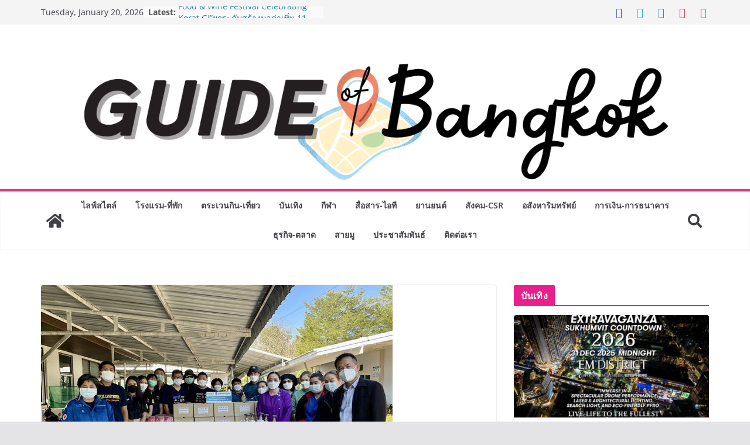

--- FILE ---
content_type: text/html; charset=UTF-8
request_url: https://guideofbangkok.com/archives/2922
body_size: 29393
content:
		<!doctype html>
		<html dir="ltr" lang="en-US" prefix="og: https://ogp.me/ns#">
		
<head>

			<meta charset="UTF-8"/>
		<meta name="viewport" content="width=device-width, initial-scale=1">
		<link rel="profile" href="http://gmpg.org/xfn/11"/>
		
	<title>HSBC สานต่อส่งมอบน้ำใจสู้ภัยโควิด - Guide of Bangkok</title>
	<style>img:is([sizes="auto" i], [sizes^="auto," i]) { contain-intrinsic-size: 3000px 1500px }</style>
	
		<!-- All in One SEO 4.9.0 - aioseo.com -->
	<meta name="description" content="จากการที่ ธนาคารฮ่องกงและเซี่ยงไฮ้แบงกิ้งคอร์ปอเรชั่น หรือ ธนาคาร HSBC ประเทศไทย ได้ร่วมพลังจับมือกับมูลนิธิคุวานันท์ ร่วมบริจาคทุนเป็นจำนวน 5 แสนบาทและสิ่งของที่จำเป็นในวิกฤต COVID-19 เพื่อช่วยเหลือผู้ที่ได้รับผลกระทบจากวิกฤตโควิดในประเทศไทย เมื่อเดือนกรกฎาคม 2564 ที่ผ่านมาแล้วนั้น เนื่องจากการแพร่ระบาดในวงกว้างของไวรัสโควิด-19 สายพันธุ์โอมิครอนในปีนี้ HSBC จึงได้บริจาคเงินเพิ่มเติมอีกจำนวน 1 ล้านบาท ให้แก่มูลนิธิคุวานันท์โดยโครงการ ฟู้ด ฟอร์ ไฟเตอร์ (FFF) เพื่อจัดทำและส่งมอบถุงยังชีพ (ข้าวสารและอาหารแห้ง) และ “กล่องต้องสู้” ซึ่งประกอบไปด้วย ชุดยาสามัญ เช่น ยาพารา ยาอม ยาละลายเสมหะ และยาแก้ไอ ฟ้าทลายโจร อุปกรณ์เครื่องวัดชีพจร ปรอทวัดไข้ หน้ากากอนามัย 1 กล่อง และ เจลล้างมือ ฯลฯ เพื่อให้ผู้ป่วย COVID-19 ที่ต้องกักตัวอยู่ที่บ้าน และผู้ที่ได้รับผลกระทบจากวิกฤต COVID-19 จำนวน 500 ชุด ทั้งนี้" />
	<meta name="robots" content="max-image-preview:large" />
	<meta name="author" content="admin"/>
	<meta name="google-site-verification" content="znd7rckNHzTdtPOW1ST3AYm0MI8OTzTDBn9gE4Zd6Dk" />
	<link rel="canonical" href="https://guideofbangkok.com/archives/2922" />
	<meta name="generator" content="All in One SEO (AIOSEO) 4.9.0" />

		<meta name="google-site-verification" content="znd7rckNHzTdtPOW1ST3AYm0MI8OTzTDBn9gE4Zd6Dk" />
		<meta property="og:locale" content="en_US" />
		<meta property="og:site_name" content="Guide of Bangkok - ไกด์ออฟแบงค็อก  เที่ยว กิน ดื่ม ไลฟ์สไตล์" />
		<meta property="og:type" content="article" />
		<meta property="og:title" content="HSBC สานต่อส่งมอบน้ำใจสู้ภัยโควิด - Guide of Bangkok" />
		<meta property="og:description" content="จากการที่ ธนาคารฮ่องกงและเซี่ยงไฮ้แบงกิ้งคอร์ปอเรชั่น หรือ ธนาคาร HSBC ประเทศไทย ได้ร่วมพลังจับมือกับมูลนิธิคุวานันท์ ร่วมบริจาคทุนเป็นจำนวน 5 แสนบาทและสิ่งของที่จำเป็นในวิกฤต COVID-19 เพื่อช่วยเหลือผู้ที่ได้รับผลกระทบจากวิกฤตโควิดในประเทศไทย เมื่อเดือนกรกฎาคม 2564 ที่ผ่านมาแล้วนั้น เนื่องจากการแพร่ระบาดในวงกว้างของไวรัสโควิด-19 สายพันธุ์โอมิครอนในปีนี้ HSBC จึงได้บริจาคเงินเพิ่มเติมอีกจำนวน 1 ล้านบาท ให้แก่มูลนิธิคุวานันท์โดยโครงการ ฟู้ด ฟอร์ ไฟเตอร์ (FFF) เพื่อจัดทำและส่งมอบถุงยังชีพ (ข้าวสารและอาหารแห้ง) และ “กล่องต้องสู้” ซึ่งประกอบไปด้วย ชุดยาสามัญ เช่น ยาพารา ยาอม ยาละลายเสมหะ และยาแก้ไอ ฟ้าทลายโจร อุปกรณ์เครื่องวัดชีพจร ปรอทวัดไข้ หน้ากากอนามัย 1 กล่อง และ เจลล้างมือ ฯลฯ เพื่อให้ผู้ป่วย COVID-19 ที่ต้องกักตัวอยู่ที่บ้าน และผู้ที่ได้รับผลกระทบจากวิกฤต COVID-19 จำนวน 500 ชุด ทั้งนี้" />
		<meta property="og:url" content="https://guideofbangkok.com/archives/2922" />
		<meta property="og:image" content="https://guideofbangkok.com/wp-content/uploads/2022/02/3-1.jpg" />
		<meta property="og:image:secure_url" content="https://guideofbangkok.com/wp-content/uploads/2022/02/3-1.jpg" />
		<meta property="og:image:width" content="600" />
		<meta property="og:image:height" content="450" />
		<meta property="article:published_time" content="2022-02-13T13:41:26+00:00" />
		<meta property="article:modified_time" content="2022-02-13T13:41:27+00:00" />
		<meta name="twitter:card" content="summary_large_image" />
		<meta name="twitter:title" content="HSBC สานต่อส่งมอบน้ำใจสู้ภัยโควิด - Guide of Bangkok" />
		<meta name="twitter:description" content="จากการที่ ธนาคารฮ่องกงและเซี่ยงไฮ้แบงกิ้งคอร์ปอเรชั่น หรือ ธนาคาร HSBC ประเทศไทย ได้ร่วมพลังจับมือกับมูลนิธิคุวานันท์ ร่วมบริจาคทุนเป็นจำนวน 5 แสนบาทและสิ่งของที่จำเป็นในวิกฤต COVID-19 เพื่อช่วยเหลือผู้ที่ได้รับผลกระทบจากวิกฤตโควิดในประเทศไทย เมื่อเดือนกรกฎาคม 2564 ที่ผ่านมาแล้วนั้น เนื่องจากการแพร่ระบาดในวงกว้างของไวรัสโควิด-19 สายพันธุ์โอมิครอนในปีนี้ HSBC จึงได้บริจาคเงินเพิ่มเติมอีกจำนวน 1 ล้านบาท ให้แก่มูลนิธิคุวานันท์โดยโครงการ ฟู้ด ฟอร์ ไฟเตอร์ (FFF) เพื่อจัดทำและส่งมอบถุงยังชีพ (ข้าวสารและอาหารแห้ง) และ “กล่องต้องสู้” ซึ่งประกอบไปด้วย ชุดยาสามัญ เช่น ยาพารา ยาอม ยาละลายเสมหะ และยาแก้ไอ ฟ้าทลายโจร อุปกรณ์เครื่องวัดชีพจร ปรอทวัดไข้ หน้ากากอนามัย 1 กล่อง และ เจลล้างมือ ฯลฯ เพื่อให้ผู้ป่วย COVID-19 ที่ต้องกักตัวอยู่ที่บ้าน และผู้ที่ได้รับผลกระทบจากวิกฤต COVID-19 จำนวน 500 ชุด ทั้งนี้" />
		<meta name="twitter:image" content="https://guideofbangkok.com/wp-content/uploads/2022/02/3-1.jpg" />
		<meta name="twitter:label1" content="Written by" />
		<meta name="twitter:data1" content="admin" />
		<script type="application/ld+json" class="aioseo-schema">
			{"@context":"https:\/\/schema.org","@graph":[{"@type":"BlogPosting","@id":"https:\/\/guideofbangkok.com\/archives\/2922#blogposting","name":"HSBC \u0e2a\u0e32\u0e19\u0e15\u0e48\u0e2d\u0e2a\u0e48\u0e07\u0e21\u0e2d\u0e1a\u0e19\u0e49\u0e33\u0e43\u0e08\u0e2a\u0e39\u0e49\u0e20\u0e31\u0e22\u0e42\u0e04\u0e27\u0e34\u0e14 - Guide of Bangkok","headline":"HSBC \u0e2a\u0e32\u0e19\u0e15\u0e48\u0e2d\u0e2a\u0e48\u0e07\u0e21\u0e2d\u0e1a\u0e19\u0e49\u0e33\u0e43\u0e08\u0e2a\u0e39\u0e49\u0e20\u0e31\u0e22\u0e42\u0e04\u0e27\u0e34\u0e14","author":{"@id":"https:\/\/guideofbangkok.com\/archives\/author\/admin#author"},"publisher":{"@id":"https:\/\/guideofbangkok.com\/#organization"},"image":{"@type":"ImageObject","url":"https:\/\/guideofbangkok.com\/wp-content\/uploads\/2022\/02\/3-1.jpg","width":600,"height":450},"datePublished":"2022-02-13T13:41:26+07:00","dateModified":"2022-02-13T13:41:27+07:00","inLanguage":"en-US","mainEntityOfPage":{"@id":"https:\/\/guideofbangkok.com\/archives\/2922#webpage"},"isPartOf":{"@id":"https:\/\/guideofbangkok.com\/archives\/2922#webpage"},"articleSection":"\u0e2a\u0e31\u0e07\u0e04\u0e21-CSR"},{"@type":"BreadcrumbList","@id":"https:\/\/guideofbangkok.com\/archives\/2922#breadcrumblist","itemListElement":[{"@type":"ListItem","@id":"https:\/\/guideofbangkok.com#listItem","position":1,"name":"Home","item":"https:\/\/guideofbangkok.com","nextItem":{"@type":"ListItem","@id":"https:\/\/guideofbangkok.com\/archives\/category\/%e0%b8%aa%e0%b8%b1%e0%b8%87%e0%b8%84%e0%b8%a1-csr#listItem","name":"\u0e2a\u0e31\u0e07\u0e04\u0e21-CSR"}},{"@type":"ListItem","@id":"https:\/\/guideofbangkok.com\/archives\/category\/%e0%b8%aa%e0%b8%b1%e0%b8%87%e0%b8%84%e0%b8%a1-csr#listItem","position":2,"name":"\u0e2a\u0e31\u0e07\u0e04\u0e21-CSR","item":"https:\/\/guideofbangkok.com\/archives\/category\/%e0%b8%aa%e0%b8%b1%e0%b8%87%e0%b8%84%e0%b8%a1-csr","nextItem":{"@type":"ListItem","@id":"https:\/\/guideofbangkok.com\/archives\/2922#listItem","name":"HSBC \u0e2a\u0e32\u0e19\u0e15\u0e48\u0e2d\u0e2a\u0e48\u0e07\u0e21\u0e2d\u0e1a\u0e19\u0e49\u0e33\u0e43\u0e08\u0e2a\u0e39\u0e49\u0e20\u0e31\u0e22\u0e42\u0e04\u0e27\u0e34\u0e14"},"previousItem":{"@type":"ListItem","@id":"https:\/\/guideofbangkok.com#listItem","name":"Home"}},{"@type":"ListItem","@id":"https:\/\/guideofbangkok.com\/archives\/2922#listItem","position":3,"name":"HSBC \u0e2a\u0e32\u0e19\u0e15\u0e48\u0e2d\u0e2a\u0e48\u0e07\u0e21\u0e2d\u0e1a\u0e19\u0e49\u0e33\u0e43\u0e08\u0e2a\u0e39\u0e49\u0e20\u0e31\u0e22\u0e42\u0e04\u0e27\u0e34\u0e14","previousItem":{"@type":"ListItem","@id":"https:\/\/guideofbangkok.com\/archives\/category\/%e0%b8%aa%e0%b8%b1%e0%b8%87%e0%b8%84%e0%b8%a1-csr#listItem","name":"\u0e2a\u0e31\u0e07\u0e04\u0e21-CSR"}}]},{"@type":"Organization","@id":"https:\/\/guideofbangkok.com\/#organization","name":"Guide of Bangkok","description":"\u0e44\u0e01\u0e14\u0e4c\u0e2d\u0e2d\u0e1f\u0e41\u0e1a\u0e07\u0e04\u0e47\u0e2d\u0e01  \u0e40\u0e17\u0e35\u0e48\u0e22\u0e27 \u0e01\u0e34\u0e19 \u0e14\u0e37\u0e48\u0e21 \u0e44\u0e25\u0e1f\u0e4c\u0e2a\u0e44\u0e15\u0e25\u0e4c","url":"https:\/\/guideofbangkok.com\/"},{"@type":"Person","@id":"https:\/\/guideofbangkok.com\/archives\/author\/admin#author","url":"https:\/\/guideofbangkok.com\/archives\/author\/admin","name":"admin","image":{"@type":"ImageObject","@id":"https:\/\/guideofbangkok.com\/archives\/2922#authorImage","url":"https:\/\/secure.gravatar.com\/avatar\/9c9c560f37dd7db6c5a12d13ec8b0ff2?s=96&d=mm&r=g","width":96,"height":96,"caption":"admin"}},{"@type":"WebPage","@id":"https:\/\/guideofbangkok.com\/archives\/2922#webpage","url":"https:\/\/guideofbangkok.com\/archives\/2922","name":"HSBC \u0e2a\u0e32\u0e19\u0e15\u0e48\u0e2d\u0e2a\u0e48\u0e07\u0e21\u0e2d\u0e1a\u0e19\u0e49\u0e33\u0e43\u0e08\u0e2a\u0e39\u0e49\u0e20\u0e31\u0e22\u0e42\u0e04\u0e27\u0e34\u0e14 - Guide of Bangkok","description":"\u0e08\u0e32\u0e01\u0e01\u0e32\u0e23\u0e17\u0e35\u0e48 \u0e18\u0e19\u0e32\u0e04\u0e32\u0e23\u0e2e\u0e48\u0e2d\u0e07\u0e01\u0e07\u0e41\u0e25\u0e30\u0e40\u0e0b\u0e35\u0e48\u0e22\u0e07\u0e44\u0e2e\u0e49\u0e41\u0e1a\u0e07\u0e01\u0e34\u0e49\u0e07\u0e04\u0e2d\u0e23\u0e4c\u0e1b\u0e2d\u0e40\u0e23\u0e0a\u0e31\u0e48\u0e19 \u0e2b\u0e23\u0e37\u0e2d \u0e18\u0e19\u0e32\u0e04\u0e32\u0e23 HSBC \u0e1b\u0e23\u0e30\u0e40\u0e17\u0e28\u0e44\u0e17\u0e22 \u0e44\u0e14\u0e49\u0e23\u0e48\u0e27\u0e21\u0e1e\u0e25\u0e31\u0e07\u0e08\u0e31\u0e1a\u0e21\u0e37\u0e2d\u0e01\u0e31\u0e1a\u0e21\u0e39\u0e25\u0e19\u0e34\u0e18\u0e34\u0e04\u0e38\u0e27\u0e32\u0e19\u0e31\u0e19\u0e17\u0e4c \u0e23\u0e48\u0e27\u0e21\u0e1a\u0e23\u0e34\u0e08\u0e32\u0e04\u0e17\u0e38\u0e19\u0e40\u0e1b\u0e47\u0e19\u0e08\u0e33\u0e19\u0e27\u0e19 5 \u0e41\u0e2a\u0e19\u0e1a\u0e32\u0e17\u0e41\u0e25\u0e30\u0e2a\u0e34\u0e48\u0e07\u0e02\u0e2d\u0e07\u0e17\u0e35\u0e48\u0e08\u0e33\u0e40\u0e1b\u0e47\u0e19\u0e43\u0e19\u0e27\u0e34\u0e01\u0e24\u0e15 COVID-19 \u0e40\u0e1e\u0e37\u0e48\u0e2d\u0e0a\u0e48\u0e27\u0e22\u0e40\u0e2b\u0e25\u0e37\u0e2d\u0e1c\u0e39\u0e49\u0e17\u0e35\u0e48\u0e44\u0e14\u0e49\u0e23\u0e31\u0e1a\u0e1c\u0e25\u0e01\u0e23\u0e30\u0e17\u0e1a\u0e08\u0e32\u0e01\u0e27\u0e34\u0e01\u0e24\u0e15\u0e42\u0e04\u0e27\u0e34\u0e14\u0e43\u0e19\u0e1b\u0e23\u0e30\u0e40\u0e17\u0e28\u0e44\u0e17\u0e22 \u0e40\u0e21\u0e37\u0e48\u0e2d\u0e40\u0e14\u0e37\u0e2d\u0e19\u0e01\u0e23\u0e01\u0e0e\u0e32\u0e04\u0e21 2564 \u0e17\u0e35\u0e48\u0e1c\u0e48\u0e32\u0e19\u0e21\u0e32\u0e41\u0e25\u0e49\u0e27\u0e19\u0e31\u0e49\u0e19 \u0e40\u0e19\u0e37\u0e48\u0e2d\u0e07\u0e08\u0e32\u0e01\u0e01\u0e32\u0e23\u0e41\u0e1e\u0e23\u0e48\u0e23\u0e30\u0e1a\u0e32\u0e14\u0e43\u0e19\u0e27\u0e07\u0e01\u0e27\u0e49\u0e32\u0e07\u0e02\u0e2d\u0e07\u0e44\u0e27\u0e23\u0e31\u0e2a\u0e42\u0e04\u0e27\u0e34\u0e14-19 \u0e2a\u0e32\u0e22\u0e1e\u0e31\u0e19\u0e18\u0e38\u0e4c\u0e42\u0e2d\u0e21\u0e34\u0e04\u0e23\u0e2d\u0e19\u0e43\u0e19\u0e1b\u0e35\u0e19\u0e35\u0e49 HSBC \u0e08\u0e36\u0e07\u0e44\u0e14\u0e49\u0e1a\u0e23\u0e34\u0e08\u0e32\u0e04\u0e40\u0e07\u0e34\u0e19\u0e40\u0e1e\u0e34\u0e48\u0e21\u0e40\u0e15\u0e34\u0e21\u0e2d\u0e35\u0e01\u0e08\u0e33\u0e19\u0e27\u0e19 1 \u0e25\u0e49\u0e32\u0e19\u0e1a\u0e32\u0e17 \u0e43\u0e2b\u0e49\u0e41\u0e01\u0e48\u0e21\u0e39\u0e25\u0e19\u0e34\u0e18\u0e34\u0e04\u0e38\u0e27\u0e32\u0e19\u0e31\u0e19\u0e17\u0e4c\u0e42\u0e14\u0e22\u0e42\u0e04\u0e23\u0e07\u0e01\u0e32\u0e23 \u0e1f\u0e39\u0e49\u0e14 \u0e1f\u0e2d\u0e23\u0e4c \u0e44\u0e1f\u0e40\u0e15\u0e2d\u0e23\u0e4c (FFF) \u0e40\u0e1e\u0e37\u0e48\u0e2d\u0e08\u0e31\u0e14\u0e17\u0e33\u0e41\u0e25\u0e30\u0e2a\u0e48\u0e07\u0e21\u0e2d\u0e1a\u0e16\u0e38\u0e07\u0e22\u0e31\u0e07\u0e0a\u0e35\u0e1e (\u0e02\u0e49\u0e32\u0e27\u0e2a\u0e32\u0e23\u0e41\u0e25\u0e30\u0e2d\u0e32\u0e2b\u0e32\u0e23\u0e41\u0e2b\u0e49\u0e07) \u0e41\u0e25\u0e30 \u201c\u0e01\u0e25\u0e48\u0e2d\u0e07\u0e15\u0e49\u0e2d\u0e07\u0e2a\u0e39\u0e49\u201d \u0e0b\u0e36\u0e48\u0e07\u0e1b\u0e23\u0e30\u0e01\u0e2d\u0e1a\u0e44\u0e1b\u0e14\u0e49\u0e27\u0e22 \u0e0a\u0e38\u0e14\u0e22\u0e32\u0e2a\u0e32\u0e21\u0e31\u0e0d \u0e40\u0e0a\u0e48\u0e19 \u0e22\u0e32\u0e1e\u0e32\u0e23\u0e32 \u0e22\u0e32\u0e2d\u0e21 \u0e22\u0e32\u0e25\u0e30\u0e25\u0e32\u0e22\u0e40\u0e2a\u0e21\u0e2b\u0e30 \u0e41\u0e25\u0e30\u0e22\u0e32\u0e41\u0e01\u0e49\u0e44\u0e2d \u0e1f\u0e49\u0e32\u0e17\u0e25\u0e32\u0e22\u0e42\u0e08\u0e23 \u0e2d\u0e38\u0e1b\u0e01\u0e23\u0e13\u0e4c\u0e40\u0e04\u0e23\u0e37\u0e48\u0e2d\u0e07\u0e27\u0e31\u0e14\u0e0a\u0e35\u0e1e\u0e08\u0e23 \u0e1b\u0e23\u0e2d\u0e17\u0e27\u0e31\u0e14\u0e44\u0e02\u0e49 \u0e2b\u0e19\u0e49\u0e32\u0e01\u0e32\u0e01\u0e2d\u0e19\u0e32\u0e21\u0e31\u0e22 1 \u0e01\u0e25\u0e48\u0e2d\u0e07 \u0e41\u0e25\u0e30 \u0e40\u0e08\u0e25\u0e25\u0e49\u0e32\u0e07\u0e21\u0e37\u0e2d \u0e2f\u0e25\u0e2f \u0e40\u0e1e\u0e37\u0e48\u0e2d\u0e43\u0e2b\u0e49\u0e1c\u0e39\u0e49\u0e1b\u0e48\u0e27\u0e22 COVID-19 \u0e17\u0e35\u0e48\u0e15\u0e49\u0e2d\u0e07\u0e01\u0e31\u0e01\u0e15\u0e31\u0e27\u0e2d\u0e22\u0e39\u0e48\u0e17\u0e35\u0e48\u0e1a\u0e49\u0e32\u0e19 \u0e41\u0e25\u0e30\u0e1c\u0e39\u0e49\u0e17\u0e35\u0e48\u0e44\u0e14\u0e49\u0e23\u0e31\u0e1a\u0e1c\u0e25\u0e01\u0e23\u0e30\u0e17\u0e1a\u0e08\u0e32\u0e01\u0e27\u0e34\u0e01\u0e24\u0e15 COVID-19 \u0e08\u0e33\u0e19\u0e27\u0e19 500 \u0e0a\u0e38\u0e14 \u0e17\u0e31\u0e49\u0e07\u0e19\u0e35\u0e49","inLanguage":"en-US","isPartOf":{"@id":"https:\/\/guideofbangkok.com\/#website"},"breadcrumb":{"@id":"https:\/\/guideofbangkok.com\/archives\/2922#breadcrumblist"},"author":{"@id":"https:\/\/guideofbangkok.com\/archives\/author\/admin#author"},"creator":{"@id":"https:\/\/guideofbangkok.com\/archives\/author\/admin#author"},"image":{"@type":"ImageObject","url":"https:\/\/guideofbangkok.com\/wp-content\/uploads\/2022\/02\/3-1.jpg","@id":"https:\/\/guideofbangkok.com\/archives\/2922\/#mainImage","width":600,"height":450},"primaryImageOfPage":{"@id":"https:\/\/guideofbangkok.com\/archives\/2922#mainImage"},"datePublished":"2022-02-13T13:41:26+07:00","dateModified":"2022-02-13T13:41:27+07:00"},{"@type":"WebSite","@id":"https:\/\/guideofbangkok.com\/#website","url":"https:\/\/guideofbangkok.com\/","name":"Guide of Bangkok","description":"\u0e44\u0e01\u0e14\u0e4c\u0e2d\u0e2d\u0e1f\u0e41\u0e1a\u0e07\u0e04\u0e47\u0e2d\u0e01  \u0e40\u0e17\u0e35\u0e48\u0e22\u0e27 \u0e01\u0e34\u0e19 \u0e14\u0e37\u0e48\u0e21 \u0e44\u0e25\u0e1f\u0e4c\u0e2a\u0e44\u0e15\u0e25\u0e4c","inLanguage":"en-US","publisher":{"@id":"https:\/\/guideofbangkok.com\/#organization"}}]}
		</script>
		<!-- All in One SEO -->

<link rel="alternate" type="application/rss+xml" title="Guide of Bangkok &raquo; Feed" href="https://guideofbangkok.com/feed" />
<script type="text/javascript">
/* <![CDATA[ */
window._wpemojiSettings = {"baseUrl":"https:\/\/s.w.org\/images\/core\/emoji\/15.0.3\/72x72\/","ext":".png","svgUrl":"https:\/\/s.w.org\/images\/core\/emoji\/15.0.3\/svg\/","svgExt":".svg","source":{"concatemoji":"https:\/\/guideofbangkok.com\/wp-includes\/js\/wp-emoji-release.min.js?ver=6.7.4"}};
/*! This file is auto-generated */
!function(i,n){var o,s,e;function c(e){try{var t={supportTests:e,timestamp:(new Date).valueOf()};sessionStorage.setItem(o,JSON.stringify(t))}catch(e){}}function p(e,t,n){e.clearRect(0,0,e.canvas.width,e.canvas.height),e.fillText(t,0,0);var t=new Uint32Array(e.getImageData(0,0,e.canvas.width,e.canvas.height).data),r=(e.clearRect(0,0,e.canvas.width,e.canvas.height),e.fillText(n,0,0),new Uint32Array(e.getImageData(0,0,e.canvas.width,e.canvas.height).data));return t.every(function(e,t){return e===r[t]})}function u(e,t,n){switch(t){case"flag":return n(e,"\ud83c\udff3\ufe0f\u200d\u26a7\ufe0f","\ud83c\udff3\ufe0f\u200b\u26a7\ufe0f")?!1:!n(e,"\ud83c\uddfa\ud83c\uddf3","\ud83c\uddfa\u200b\ud83c\uddf3")&&!n(e,"\ud83c\udff4\udb40\udc67\udb40\udc62\udb40\udc65\udb40\udc6e\udb40\udc67\udb40\udc7f","\ud83c\udff4\u200b\udb40\udc67\u200b\udb40\udc62\u200b\udb40\udc65\u200b\udb40\udc6e\u200b\udb40\udc67\u200b\udb40\udc7f");case"emoji":return!n(e,"\ud83d\udc26\u200d\u2b1b","\ud83d\udc26\u200b\u2b1b")}return!1}function f(e,t,n){var r="undefined"!=typeof WorkerGlobalScope&&self instanceof WorkerGlobalScope?new OffscreenCanvas(300,150):i.createElement("canvas"),a=r.getContext("2d",{willReadFrequently:!0}),o=(a.textBaseline="top",a.font="600 32px Arial",{});return e.forEach(function(e){o[e]=t(a,e,n)}),o}function t(e){var t=i.createElement("script");t.src=e,t.defer=!0,i.head.appendChild(t)}"undefined"!=typeof Promise&&(o="wpEmojiSettingsSupports",s=["flag","emoji"],n.supports={everything:!0,everythingExceptFlag:!0},e=new Promise(function(e){i.addEventListener("DOMContentLoaded",e,{once:!0})}),new Promise(function(t){var n=function(){try{var e=JSON.parse(sessionStorage.getItem(o));if("object"==typeof e&&"number"==typeof e.timestamp&&(new Date).valueOf()<e.timestamp+604800&&"object"==typeof e.supportTests)return e.supportTests}catch(e){}return null}();if(!n){if("undefined"!=typeof Worker&&"undefined"!=typeof OffscreenCanvas&&"undefined"!=typeof URL&&URL.createObjectURL&&"undefined"!=typeof Blob)try{var e="postMessage("+f.toString()+"("+[JSON.stringify(s),u.toString(),p.toString()].join(",")+"));",r=new Blob([e],{type:"text/javascript"}),a=new Worker(URL.createObjectURL(r),{name:"wpTestEmojiSupports"});return void(a.onmessage=function(e){c(n=e.data),a.terminate(),t(n)})}catch(e){}c(n=f(s,u,p))}t(n)}).then(function(e){for(var t in e)n.supports[t]=e[t],n.supports.everything=n.supports.everything&&n.supports[t],"flag"!==t&&(n.supports.everythingExceptFlag=n.supports.everythingExceptFlag&&n.supports[t]);n.supports.everythingExceptFlag=n.supports.everythingExceptFlag&&!n.supports.flag,n.DOMReady=!1,n.readyCallback=function(){n.DOMReady=!0}}).then(function(){return e}).then(function(){var e;n.supports.everything||(n.readyCallback(),(e=n.source||{}).concatemoji?t(e.concatemoji):e.wpemoji&&e.twemoji&&(t(e.twemoji),t(e.wpemoji)))}))}((window,document),window._wpemojiSettings);
/* ]]> */
</script>
<link rel='stylesheet' id='anwp-pg-styles-css' href='https://guideofbangkok.com/wp-content/plugins/anwp-post-grid-for-elementor/public/css/styles.min.css?ver=1.3.3' type='text/css' media='all' />
<style id='wp-emoji-styles-inline-css' type='text/css'>

	img.wp-smiley, img.emoji {
		display: inline !important;
		border: none !important;
		box-shadow: none !important;
		height: 1em !important;
		width: 1em !important;
		margin: 0 0.07em !important;
		vertical-align: -0.1em !important;
		background: none !important;
		padding: 0 !important;
	}
</style>
<link rel='stylesheet' id='wp-block-library-css' href='https://guideofbangkok.com/wp-includes/css/dist/block-library/style.min.css?ver=6.7.4' type='text/css' media='all' />
<style id='wp-block-library-theme-inline-css' type='text/css'>
.wp-block-audio :where(figcaption){color:#555;font-size:13px;text-align:center}.is-dark-theme .wp-block-audio :where(figcaption){color:#ffffffa6}.wp-block-audio{margin:0 0 1em}.wp-block-code{border:1px solid #ccc;border-radius:4px;font-family:Menlo,Consolas,monaco,monospace;padding:.8em 1em}.wp-block-embed :where(figcaption){color:#555;font-size:13px;text-align:center}.is-dark-theme .wp-block-embed :where(figcaption){color:#ffffffa6}.wp-block-embed{margin:0 0 1em}.blocks-gallery-caption{color:#555;font-size:13px;text-align:center}.is-dark-theme .blocks-gallery-caption{color:#ffffffa6}:root :where(.wp-block-image figcaption){color:#555;font-size:13px;text-align:center}.is-dark-theme :root :where(.wp-block-image figcaption){color:#ffffffa6}.wp-block-image{margin:0 0 1em}.wp-block-pullquote{border-bottom:4px solid;border-top:4px solid;color:currentColor;margin-bottom:1.75em}.wp-block-pullquote cite,.wp-block-pullquote footer,.wp-block-pullquote__citation{color:currentColor;font-size:.8125em;font-style:normal;text-transform:uppercase}.wp-block-quote{border-left:.25em solid;margin:0 0 1.75em;padding-left:1em}.wp-block-quote cite,.wp-block-quote footer{color:currentColor;font-size:.8125em;font-style:normal;position:relative}.wp-block-quote:where(.has-text-align-right){border-left:none;border-right:.25em solid;padding-left:0;padding-right:1em}.wp-block-quote:where(.has-text-align-center){border:none;padding-left:0}.wp-block-quote.is-large,.wp-block-quote.is-style-large,.wp-block-quote:where(.is-style-plain){border:none}.wp-block-search .wp-block-search__label{font-weight:700}.wp-block-search__button{border:1px solid #ccc;padding:.375em .625em}:where(.wp-block-group.has-background){padding:1.25em 2.375em}.wp-block-separator.has-css-opacity{opacity:.4}.wp-block-separator{border:none;border-bottom:2px solid;margin-left:auto;margin-right:auto}.wp-block-separator.has-alpha-channel-opacity{opacity:1}.wp-block-separator:not(.is-style-wide):not(.is-style-dots){width:100px}.wp-block-separator.has-background:not(.is-style-dots){border-bottom:none;height:1px}.wp-block-separator.has-background:not(.is-style-wide):not(.is-style-dots){height:2px}.wp-block-table{margin:0 0 1em}.wp-block-table td,.wp-block-table th{word-break:normal}.wp-block-table :where(figcaption){color:#555;font-size:13px;text-align:center}.is-dark-theme .wp-block-table :where(figcaption){color:#ffffffa6}.wp-block-video :where(figcaption){color:#555;font-size:13px;text-align:center}.is-dark-theme .wp-block-video :where(figcaption){color:#ffffffa6}.wp-block-video{margin:0 0 1em}:root :where(.wp-block-template-part.has-background){margin-bottom:0;margin-top:0;padding:1.25em 2.375em}
</style>
<link rel='stylesheet' id='aioseo/css/src/vue/standalone/blocks/table-of-contents/global.scss-css' href='https://guideofbangkok.com/wp-content/plugins/all-in-one-seo-pack/dist/Lite/assets/css/table-of-contents/global.e90f6d47.css?ver=4.9.0' type='text/css' media='all' />
<style id='global-styles-inline-css' type='text/css'>
:root{--wp--preset--aspect-ratio--square: 1;--wp--preset--aspect-ratio--4-3: 4/3;--wp--preset--aspect-ratio--3-4: 3/4;--wp--preset--aspect-ratio--3-2: 3/2;--wp--preset--aspect-ratio--2-3: 2/3;--wp--preset--aspect-ratio--16-9: 16/9;--wp--preset--aspect-ratio--9-16: 9/16;--wp--preset--color--black: #000000;--wp--preset--color--cyan-bluish-gray: #abb8c3;--wp--preset--color--white: #ffffff;--wp--preset--color--pale-pink: #f78da7;--wp--preset--color--vivid-red: #cf2e2e;--wp--preset--color--luminous-vivid-orange: #ff6900;--wp--preset--color--luminous-vivid-amber: #fcb900;--wp--preset--color--light-green-cyan: #7bdcb5;--wp--preset--color--vivid-green-cyan: #00d084;--wp--preset--color--pale-cyan-blue: #8ed1fc;--wp--preset--color--vivid-cyan-blue: #0693e3;--wp--preset--color--vivid-purple: #9b51e0;--wp--preset--gradient--vivid-cyan-blue-to-vivid-purple: linear-gradient(135deg,rgba(6,147,227,1) 0%,rgb(155,81,224) 100%);--wp--preset--gradient--light-green-cyan-to-vivid-green-cyan: linear-gradient(135deg,rgb(122,220,180) 0%,rgb(0,208,130) 100%);--wp--preset--gradient--luminous-vivid-amber-to-luminous-vivid-orange: linear-gradient(135deg,rgba(252,185,0,1) 0%,rgba(255,105,0,1) 100%);--wp--preset--gradient--luminous-vivid-orange-to-vivid-red: linear-gradient(135deg,rgba(255,105,0,1) 0%,rgb(207,46,46) 100%);--wp--preset--gradient--very-light-gray-to-cyan-bluish-gray: linear-gradient(135deg,rgb(238,238,238) 0%,rgb(169,184,195) 100%);--wp--preset--gradient--cool-to-warm-spectrum: linear-gradient(135deg,rgb(74,234,220) 0%,rgb(151,120,209) 20%,rgb(207,42,186) 40%,rgb(238,44,130) 60%,rgb(251,105,98) 80%,rgb(254,248,76) 100%);--wp--preset--gradient--blush-light-purple: linear-gradient(135deg,rgb(255,206,236) 0%,rgb(152,150,240) 100%);--wp--preset--gradient--blush-bordeaux: linear-gradient(135deg,rgb(254,205,165) 0%,rgb(254,45,45) 50%,rgb(107,0,62) 100%);--wp--preset--gradient--luminous-dusk: linear-gradient(135deg,rgb(255,203,112) 0%,rgb(199,81,192) 50%,rgb(65,88,208) 100%);--wp--preset--gradient--pale-ocean: linear-gradient(135deg,rgb(255,245,203) 0%,rgb(182,227,212) 50%,rgb(51,167,181) 100%);--wp--preset--gradient--electric-grass: linear-gradient(135deg,rgb(202,248,128) 0%,rgb(113,206,126) 100%);--wp--preset--gradient--midnight: linear-gradient(135deg,rgb(2,3,129) 0%,rgb(40,116,252) 100%);--wp--preset--font-size--small: 13px;--wp--preset--font-size--medium: 20px;--wp--preset--font-size--large: 36px;--wp--preset--font-size--x-large: 42px;--wp--preset--spacing--20: 0.44rem;--wp--preset--spacing--30: 0.67rem;--wp--preset--spacing--40: 1rem;--wp--preset--spacing--50: 1.5rem;--wp--preset--spacing--60: 2.25rem;--wp--preset--spacing--70: 3.38rem;--wp--preset--spacing--80: 5.06rem;--wp--preset--shadow--natural: 6px 6px 9px rgba(0, 0, 0, 0.2);--wp--preset--shadow--deep: 12px 12px 50px rgba(0, 0, 0, 0.4);--wp--preset--shadow--sharp: 6px 6px 0px rgba(0, 0, 0, 0.2);--wp--preset--shadow--outlined: 6px 6px 0px -3px rgba(255, 255, 255, 1), 6px 6px rgba(0, 0, 0, 1);--wp--preset--shadow--crisp: 6px 6px 0px rgba(0, 0, 0, 1);}:where(body) { margin: 0; }.wp-site-blocks > .alignleft { float: left; margin-right: 2em; }.wp-site-blocks > .alignright { float: right; margin-left: 2em; }.wp-site-blocks > .aligncenter { justify-content: center; margin-left: auto; margin-right: auto; }:where(.wp-site-blocks) > * { margin-block-start: 24px; margin-block-end: 0; }:where(.wp-site-blocks) > :first-child { margin-block-start: 0; }:where(.wp-site-blocks) > :last-child { margin-block-end: 0; }:root { --wp--style--block-gap: 24px; }:root :where(.is-layout-flow) > :first-child{margin-block-start: 0;}:root :where(.is-layout-flow) > :last-child{margin-block-end: 0;}:root :where(.is-layout-flow) > *{margin-block-start: 24px;margin-block-end: 0;}:root :where(.is-layout-constrained) > :first-child{margin-block-start: 0;}:root :where(.is-layout-constrained) > :last-child{margin-block-end: 0;}:root :where(.is-layout-constrained) > *{margin-block-start: 24px;margin-block-end: 0;}:root :where(.is-layout-flex){gap: 24px;}:root :where(.is-layout-grid){gap: 24px;}.is-layout-flow > .alignleft{float: left;margin-inline-start: 0;margin-inline-end: 2em;}.is-layout-flow > .alignright{float: right;margin-inline-start: 2em;margin-inline-end: 0;}.is-layout-flow > .aligncenter{margin-left: auto !important;margin-right: auto !important;}.is-layout-constrained > .alignleft{float: left;margin-inline-start: 0;margin-inline-end: 2em;}.is-layout-constrained > .alignright{float: right;margin-inline-start: 2em;margin-inline-end: 0;}.is-layout-constrained > .aligncenter{margin-left: auto !important;margin-right: auto !important;}.is-layout-constrained > :where(:not(.alignleft):not(.alignright):not(.alignfull)){margin-left: auto !important;margin-right: auto !important;}body .is-layout-flex{display: flex;}.is-layout-flex{flex-wrap: wrap;align-items: center;}.is-layout-flex > :is(*, div){margin: 0;}body .is-layout-grid{display: grid;}.is-layout-grid > :is(*, div){margin: 0;}body{padding-top: 0px;padding-right: 0px;padding-bottom: 0px;padding-left: 0px;}a:where(:not(.wp-element-button)){text-decoration: underline;}:root :where(.wp-element-button, .wp-block-button__link){background-color: #32373c;border-width: 0;color: #fff;font-family: inherit;font-size: inherit;line-height: inherit;padding: calc(0.667em + 2px) calc(1.333em + 2px);text-decoration: none;}.has-black-color{color: var(--wp--preset--color--black) !important;}.has-cyan-bluish-gray-color{color: var(--wp--preset--color--cyan-bluish-gray) !important;}.has-white-color{color: var(--wp--preset--color--white) !important;}.has-pale-pink-color{color: var(--wp--preset--color--pale-pink) !important;}.has-vivid-red-color{color: var(--wp--preset--color--vivid-red) !important;}.has-luminous-vivid-orange-color{color: var(--wp--preset--color--luminous-vivid-orange) !important;}.has-luminous-vivid-amber-color{color: var(--wp--preset--color--luminous-vivid-amber) !important;}.has-light-green-cyan-color{color: var(--wp--preset--color--light-green-cyan) !important;}.has-vivid-green-cyan-color{color: var(--wp--preset--color--vivid-green-cyan) !important;}.has-pale-cyan-blue-color{color: var(--wp--preset--color--pale-cyan-blue) !important;}.has-vivid-cyan-blue-color{color: var(--wp--preset--color--vivid-cyan-blue) !important;}.has-vivid-purple-color{color: var(--wp--preset--color--vivid-purple) !important;}.has-black-background-color{background-color: var(--wp--preset--color--black) !important;}.has-cyan-bluish-gray-background-color{background-color: var(--wp--preset--color--cyan-bluish-gray) !important;}.has-white-background-color{background-color: var(--wp--preset--color--white) !important;}.has-pale-pink-background-color{background-color: var(--wp--preset--color--pale-pink) !important;}.has-vivid-red-background-color{background-color: var(--wp--preset--color--vivid-red) !important;}.has-luminous-vivid-orange-background-color{background-color: var(--wp--preset--color--luminous-vivid-orange) !important;}.has-luminous-vivid-amber-background-color{background-color: var(--wp--preset--color--luminous-vivid-amber) !important;}.has-light-green-cyan-background-color{background-color: var(--wp--preset--color--light-green-cyan) !important;}.has-vivid-green-cyan-background-color{background-color: var(--wp--preset--color--vivid-green-cyan) !important;}.has-pale-cyan-blue-background-color{background-color: var(--wp--preset--color--pale-cyan-blue) !important;}.has-vivid-cyan-blue-background-color{background-color: var(--wp--preset--color--vivid-cyan-blue) !important;}.has-vivid-purple-background-color{background-color: var(--wp--preset--color--vivid-purple) !important;}.has-black-border-color{border-color: var(--wp--preset--color--black) !important;}.has-cyan-bluish-gray-border-color{border-color: var(--wp--preset--color--cyan-bluish-gray) !important;}.has-white-border-color{border-color: var(--wp--preset--color--white) !important;}.has-pale-pink-border-color{border-color: var(--wp--preset--color--pale-pink) !important;}.has-vivid-red-border-color{border-color: var(--wp--preset--color--vivid-red) !important;}.has-luminous-vivid-orange-border-color{border-color: var(--wp--preset--color--luminous-vivid-orange) !important;}.has-luminous-vivid-amber-border-color{border-color: var(--wp--preset--color--luminous-vivid-amber) !important;}.has-light-green-cyan-border-color{border-color: var(--wp--preset--color--light-green-cyan) !important;}.has-vivid-green-cyan-border-color{border-color: var(--wp--preset--color--vivid-green-cyan) !important;}.has-pale-cyan-blue-border-color{border-color: var(--wp--preset--color--pale-cyan-blue) !important;}.has-vivid-cyan-blue-border-color{border-color: var(--wp--preset--color--vivid-cyan-blue) !important;}.has-vivid-purple-border-color{border-color: var(--wp--preset--color--vivid-purple) !important;}.has-vivid-cyan-blue-to-vivid-purple-gradient-background{background: var(--wp--preset--gradient--vivid-cyan-blue-to-vivid-purple) !important;}.has-light-green-cyan-to-vivid-green-cyan-gradient-background{background: var(--wp--preset--gradient--light-green-cyan-to-vivid-green-cyan) !important;}.has-luminous-vivid-amber-to-luminous-vivid-orange-gradient-background{background: var(--wp--preset--gradient--luminous-vivid-amber-to-luminous-vivid-orange) !important;}.has-luminous-vivid-orange-to-vivid-red-gradient-background{background: var(--wp--preset--gradient--luminous-vivid-orange-to-vivid-red) !important;}.has-very-light-gray-to-cyan-bluish-gray-gradient-background{background: var(--wp--preset--gradient--very-light-gray-to-cyan-bluish-gray) !important;}.has-cool-to-warm-spectrum-gradient-background{background: var(--wp--preset--gradient--cool-to-warm-spectrum) !important;}.has-blush-light-purple-gradient-background{background: var(--wp--preset--gradient--blush-light-purple) !important;}.has-blush-bordeaux-gradient-background{background: var(--wp--preset--gradient--blush-bordeaux) !important;}.has-luminous-dusk-gradient-background{background: var(--wp--preset--gradient--luminous-dusk) !important;}.has-pale-ocean-gradient-background{background: var(--wp--preset--gradient--pale-ocean) !important;}.has-electric-grass-gradient-background{background: var(--wp--preset--gradient--electric-grass) !important;}.has-midnight-gradient-background{background: var(--wp--preset--gradient--midnight) !important;}.has-small-font-size{font-size: var(--wp--preset--font-size--small) !important;}.has-medium-font-size{font-size: var(--wp--preset--font-size--medium) !important;}.has-large-font-size{font-size: var(--wp--preset--font-size--large) !important;}.has-x-large-font-size{font-size: var(--wp--preset--font-size--x-large) !important;}
:root :where(.wp-block-pullquote){font-size: 1.5em;line-height: 1.6;}
</style>
<link rel='stylesheet' id='dashicons-css' href='https://guideofbangkok.com/wp-includes/css/dashicons.min.css?ver=6.7.4' type='text/css' media='all' />
<link rel='stylesheet' id='everest-forms-general-css' href='https://guideofbangkok.com/wp-content/plugins/everest-forms/assets/css/everest-forms.css?ver=3.4.1' type='text/css' media='all' />
<link rel='stylesheet' id='jquery-intl-tel-input-css' href='https://guideofbangkok.com/wp-content/plugins/everest-forms/assets/css/intlTelInput.css?ver=3.4.1' type='text/css' media='all' />
<link rel='stylesheet' id='inf-font-awesome-css' href='https://guideofbangkok.com/wp-content/plugins/post-slider-and-carousel/assets/css/font-awesome.min.css?ver=3.5.2' type='text/css' media='all' />
<link rel='stylesheet' id='owl-carousel-css' href='https://guideofbangkok.com/wp-content/plugins/post-slider-and-carousel/assets/css/owl.carousel.min.css?ver=3.5.2' type='text/css' media='all' />
<link rel='stylesheet' id='psacp-public-style-css' href='https://guideofbangkok.com/wp-content/plugins/post-slider-and-carousel/assets/css/psacp-public.min.css?ver=3.5.2' type='text/css' media='all' />
<link rel='stylesheet' id='post-views-counter-frontend-css' href='https://guideofbangkok.com/wp-content/plugins/post-views-counter/css/frontend.min.css?ver=1.4.7' type='text/css' media='all' />
<link rel='stylesheet' id='wpos-slick-style-css' href='https://guideofbangkok.com/wp-content/plugins/wp-responsive-recent-post-slider/assets/css/slick.css?ver=3.7.1' type='text/css' media='all' />
<link rel='stylesheet' id='wppsac-public-style-css' href='https://guideofbangkok.com/wp-content/plugins/wp-responsive-recent-post-slider/assets/css/recent-post-style.css?ver=3.7.1' type='text/css' media='all' />
<link rel='stylesheet' id='colormag_style-css' href='https://guideofbangkok.com/wp-content/themes/colormag/style.css?ver=3.0.1' type='text/css' media='all' />
<style id='colormag_style-inline-css' type='text/css'>
.colormag-button,
			blockquote, button,
			input[type=reset],
			input[type=button],
			input[type=submit],
			.cm-home-icon.front_page_on,
			.cm-post-categories a,
			.cm-primary-nav ul li ul li:hover,
			.cm-primary-nav ul li.current-menu-item,
			.cm-primary-nav ul li.current_page_ancestor,
			.cm-primary-nav ul li.current-menu-ancestor,
			.cm-primary-nav ul li.current_page_item,
			.cm-primary-nav ul li:hover,
			.cm-primary-nav ul li.focus,
			.cm-mobile-nav li a:hover,
			.colormag-header-clean #cm-primary-nav .cm-menu-toggle:hover,
			.cm-header .cm-mobile-nav li:hover,
			.cm-header .cm-mobile-nav li.current-page-ancestor,
			.cm-header .cm-mobile-nav li.current-menu-ancestor,
			.cm-header .cm-mobile-nav li.current-page-item,
			.cm-header .cm-mobile-nav li.current-menu-item,
			.cm-primary-nav ul li.focus > a,
			.cm-layout-2 .cm-primary-nav ul ul.sub-menu li.focus > a,
			.cm-mobile-nav .current-menu-item>a, .cm-mobile-nav .current_page_item>a,
			.colormag-header-clean .cm-mobile-nav li:hover > a,
			.colormag-header-clean .cm-mobile-nav li.current-page-ancestor > a,
			.colormag-header-clean .cm-mobile-nav li.current-menu-ancestor > a,
			.colormag-header-clean .cm-mobile-nav li.current-page-item > a,
			.colormag-header-clean .cm-mobile-nav li.current-menu-item > a,
			.fa.search-top:hover,
			.widget_call_to_action .btn--primary,
			.colormag-footer--classic .cm-footer-cols .cm-row .cm-widget-title span::before,
			.colormag-footer--classic-bordered .cm-footer-cols .cm-row .cm-widget-title span::before,
			.cm-featured-posts .cm-widget-title span,
			.cm-featured-category-slider-widget .cm-slide-content .cm-entry-header-meta .cm-post-categories a,
			.cm-highlighted-posts .cm-post-content .cm-entry-header-meta .cm-post-categories a,
			.cm-category-slide-next, .cm-category-slide-prev, .slide-next,
			.slide-prev, .cm-tabbed-widget ul li, .cm-posts .wp-pagenavi .current,
			.cm-posts .wp-pagenavi a:hover, .cm-secondary .cm-widget-title span,
			.cm-posts .post .cm-post-content .cm-entry-header-meta .cm-post-categories a,
			.cm-page-header .cm-page-title span, .entry-meta .post-format i,
			.format-link, .cm-entry-button, .infinite-scroll .tg-infinite-scroll,
			.no-more-post-text, .pagination span,
			.comments-area .comment-author-link span,
			.cm-footer-cols .cm-row .cm-widget-title span,
			.advertisement_above_footer .cm-widget-title span,
			.error, .cm-primary .cm-widget-title span,
			.related-posts-wrapper.style-three .cm-post-content .cm-entry-title a:hover:before,
			.cm-slider-area .cm-widget-title span,
			.cm-beside-slider-widget .cm-widget-title span,
			.top-full-width-sidebar .cm-widget-title span,
			.wp-block-quote, .wp-block-quote.is-style-large,
			.wp-block-quote.has-text-align-right,
			.cm-error-404 .cm-btn, .widget .wp-block-heading, .wp-block-search button,
			.widget a::before, .cm-post-date a::before,
			.byline a::before,
			.colormag-footer--classic-bordered .cm-widget-title::before,
			.wp-block-button__link,
			#cm-tertiary .cm-widget-title span,
			.link-pagination .post-page-numbers.current,
			.wp-block-query-pagination-numbers .page-numbers.current,
			.wp-element-button,
			.wp-block-button .wp-block-button__link,
			.wp-element-button,
			.cm-layout-2 .cm-primary-nav ul ul.sub-menu li:hover,
			.cm-layout-2 .cm-primary-nav ul ul.sub-menu li.current-menu-ancestor,
			.cm-layout-2 .cm-primary-nav ul ul.sub-menu li.current-menu-item,
			.cm-layout-2 .cm-primary-nav ul ul.sub-menu li.focus,
			.search-wrap button,
			.page-numbers .current,
			.wp-block-search .wp-element-button:hover{background-color:#e8357c;}a,
			.cm-layout-2 #cm-primary-nav .fa.search-top:hover,
			.cm-layout-2 #cm-primary-nav.cm-mobile-nav .cm-random-post a:hover .fa-random,
			.cm-layout-2 #cm-primary-nav.cm-primary-nav .cm-random-post a:hover .fa-random,
			.cm-layout-2 .breaking-news .newsticker a:hover,
			.cm-layout-2 .cm-primary-nav ul li.current-menu-item > a,
			.cm-layout-2 .cm-primary-nav ul li.current_page_item > a,
			.cm-layout-2 .cm-primary-nav ul li:hover > a,
			.cm-layout-2 .cm-primary-nav ul li.focus > a
			.dark-skin .cm-layout-2-style-1 #cm-primary-nav.cm-primary-nav .cm-home-icon:hover .fa,
			.byline a:hover, .comments a:hover, .cm-edit-link a:hover, .cm-post-date a:hover,
			.social-links:not(.cm-header-actions .social-links) i.fa:hover, .cm-tag-links a:hover,
			.colormag-header-clean .social-links li:hover i.fa, .cm-layout-2-style-1 .social-links li:hover i.fa,
			.colormag-header-clean .breaking-news .newsticker a:hover, .widget_featured_posts .article-content .cm-entry-title a:hover,
			.widget_featured_slider .slide-content .cm-below-entry-meta .byline a:hover,
			.widget_featured_slider .slide-content .cm-below-entry-meta .comments a:hover,
			.widget_featured_slider .slide-content .cm-below-entry-meta .cm-post-date a:hover,
			.widget_featured_slider .slide-content .cm-entry-title a:hover,
			.widget_block_picture_news.widget_featured_posts .article-content .cm-entry-title a:hover,
			.widget_highlighted_posts .article-content .cm-below-entry-meta .byline a:hover,
			.widget_highlighted_posts .article-content .cm-below-entry-meta .comments a:hover,
			.widget_highlighted_posts .article-content .cm-below-entry-meta .cm-post-date a:hover,
			.widget_highlighted_posts .article-content .cm-entry-title a:hover, i.fa-arrow-up, i.fa-arrow-down,
			.cm-site-title a, #content .post .article-content .cm-entry-title a:hover, .entry-meta .byline i,
			.entry-meta .cat-links i, .entry-meta a, .post .cm-entry-title a:hover, .search .cm-entry-title a:hover,
			.entry-meta .comments-link a:hover, .entry-meta .cm-edit-link a:hover, .entry-meta .cm-post-date a:hover,
			.entry-meta .cm-tag-links a:hover, .single #content .tags a:hover, .count, .next a:hover, .previous a:hover,
			.related-posts-main-title .fa, .single-related-posts .article-content .cm-entry-title a:hover,
			.pagination a span:hover,
			#content .comments-area a.comment-cm-edit-link:hover, #content .comments-area a.comment-permalink:hover,
			#content .comments-area article header cite a:hover, .comments-area .comment-author-link a:hover,
			.comment .comment-reply-link:hover,
			.nav-next a, .nav-previous a,
			#cm-footer .cm-footer-menu ul li a:hover,
			.cm-footer-cols .cm-row a:hover, a#scroll-up i, .related-posts-wrapper-flyout .cm-entry-title a:hover,
			.human-diff-time .human-diff-time-display:hover,
			.mzb-featured-categories .mzb-post-title a, .mzb-tab-post .mzb-post-title a,
			.mzb-post-list .mzb-post-title a, .mzb-featured-posts .mzb-post-title a,
			.mzb-featured-categories .mzb-post-title a, .cm-layout-2-style-1 #cm-primary-nav .fa:hover,
			.cm-footer-bar a,
			.cm-post-date a:hover,
			.cm-author a:hover,
			.cm-comments-link a:hover,
			.cm-tag-links a:hover,
			.cm-edit-link a:hover,
			.cm-footer-bar .copyright a,
			.cm-featured-posts .cm-entry-title a:hover,
			.cm-posts .post .cm-post-content .cm-entry-title a:hover,
			.cm-posts .post .single-title-above .cm-entry-title a:hover,
			.cm-layout-2 .cm-primary-nav ul li:hover > a,
			.cm-layout-2 #cm-primary-nav .fa:hover,
			.cm-entry-title a:hover,
			button:hover, input[type="button"]:hover,
			input[type="reset"]:hover,
			input[type="submit"]:hover,
			.wp-block-button .wp-block-button__link:hover,
			.cm-button:hover,
			.wp-element-button:hover,
			li.product .added_to_cart:hover,
			.comments-area .comment-permalink:hover{color:#e8357c;}#cm-primary-nav,
			.cm-contained .cm-header-2 .cm-row{border-top-color:#e8357c;}.cm-layout-2 #cm-primary-nav,
			.cm-layout-2 .cm-primary-nav ul ul.sub-menu li:hover,
			.cm-layout-2 .cm-primary-nav ul > li:hover > a,
			.cm-layout-2 .cm-primary-nav ul > li.current-menu-item > a,
			.cm-layout-2 .cm-primary-nav ul > li.current-menu-ancestor > a,
			.cm-layout-2 .cm-primary-nav ul ul.sub-menu li.current-menu-ancestor,
			.cm-layout-2 .cm-primary-nav ul ul.sub-menu li.current-menu-item,
			.cm-layout-2 .cm-primary-nav ul ul.sub-menu li.focus,
			cm-layout-2 .cm-primary-nav ul ul.sub-menu li.current-menu-ancestor,
			cm-layout-2 .cm-primary-nav ul ul.sub-menu li.current-menu-item,
			cm-layout-2 #cm-primary-nav .cm-menu-toggle:hover,
			cm-layout-2 #cm-primary-nav.cm-mobile-nav .cm-menu-toggle,
			cm-layout-2 .cm-primary-nav ul > li:hover > a,
			cm-layout-2 .cm-primary-nav ul > li.current-menu-item > a,
			cm-layout-2 .cm-primary-nav ul > li.current-menu-ancestor > a,
			.cm-layout-2 .cm-primary-nav ul li.focus > a, .pagination a span:hover,
			.cm-error-404 .cm-btn,
			.single-post .cm-post-categories a::after,
			.widget .block-title,
			.cm-layout-2 .cm-primary-nav ul li.focus > a,
			button,
			input[type="button"],
			input[type="reset"],
			input[type="submit"],
			.wp-block-button .wp-block-button__link,
			.cm-button,
			.wp-element-button,
			li.product .added_to_cart{border-color:#e8357c;}.cm-secondary .cm-widget-title,
			#cm-tertiary .cm-widget-title,
			.widget_featured_posts .widget-title,
			#secondary .widget-title,
			#cm-tertiary .widget-title,
			.cm-page-header .cm-page-title,
			.cm-footer-cols .cm-row .widget-title,
			.advertisement_above_footer .widget-title,
			#primary .widget-title,
			.widget_slider_area .widget-title,
			.widget_beside_slider .widget-title,
			.top-full-width-sidebar .widget-title,
			.cm-footer-cols .cm-row .cm-widget-title,
			.cm-footer-bar .copyright a,
			.cm-layout-2.cm-layout-2-style-2 #cm-primary-nav,
			.cm-layout-2 .cm-primary-nav ul > li:hover > a,
			.cm-layout-2 .cm-primary-nav ul > li.current-menu-item > a{border-bottom-color:#e8357c;}.elementor .elementor-widget-wrap .tg-module-wrapper .module-title span,
				.elementor .elementor-widget-wrap .tg-module-wrapper .tg-post-category,
				.elementor .elementor-widget-wrap .tg-module-wrapper.tg-module-block.tg-module-block--style-5 .tg_module_block .read-more,
				 .elementor .elementor-widget-wrap .tg-module-wrapper tg-module-block.tg-module-block--style-10 .tg_module_block.tg_module_block--list-small:before{background-color:#e8357c;}.elementor .elementor-widget-wrap .tg-module-wrapper .tg-module-meta .tg-module-comments a:hover,
				.elementor .elementor-widget-wrap .tg-module-wrapper .tg-module-meta .tg-post-auther-name a:hover,
				.elementor .elementor-widget-wrap .tg-module-wrapper .tg-module-meta .tg-post-date a:hover,
				.elementor .elementor-widget-wrap .tg-module-wrapper .tg-module-title:hover a,
				.elementor .elementor-widget-wrap .tg-module-wrapper.tg-module-block.tg-module-block--style-7 .tg_module_block--white .tg-module-comments a:hover,
				.elementor .elementor-widget-wrap .tg-module-wrapper.tg-module-block.tg-module-block--style-7 .tg_module_block--white .tg-post-auther-name a:hover,
				.elementor .elementor-widget-wrap .tg-module-wrapper.tg-module-block.tg-module-block--style-7 .tg_module_block--white .tg-post-date a:hover,
				.elementor .elementor-widget-wrap .tg-module-wrapper.tg-module-grid .tg_module_grid .tg-module-info .tg-module-meta a:hover,
				.elementor .elementor-widget-wrap .tg-module-wrapper.tg-module-block.tg-module-block--style-7 .tg_module_block--white .tg-module-title a:hover,
				.elementor .elementor-widget-wrap .tg-trending-news .trending-news-wrapper a:hover,
				.elementor .elementor-widget-wrap .tg-trending-news .swiper-controls .swiper-button-next:hover, .elementor .elementor-widget-wrap .tg-trending-news .swiper-controls .swiper-button-prev:hover,
				.elementor .elementor-widget-wrap .tg-module-wrapper.tg-module-block.tg-module-block--style-10 .tg_module_block--white .tg-module-title a:hover,
				.elementor .elementor-widget-wrap .tg-module-wrapper.tg-module-block.tg-module-block--style-10 .tg_module_block--white .tg-post-auther-name a:hover,
				.elementor .elementor-widget-wrap .tg-module-wrapper.tg-module-block.tg-module-block--style-10 .tg_module_block--white .tg-post-date a:hover,
				.elementor .elementor-widget-wrap .tg-module-wrapper.tg-module-block.tg-module-block--style-10 .tg_module_block--white .tg-module-comments a:hover{color:#e8357c;}.elementor .elementor-widget-wrap .tg-trending-news .swiper-controls .swiper-button-next:hover,
				.elementor .elementor-widget-wrap .tg-trending-news .swiper-controls .swiper-button-prev:hover{border-color:#e8357c;}.mzb-featured-posts, .mzb-social-icon, .mzb-featured-categories, .mzb-social-icons-insert{--color--light--primary:rgba(232,53,124,0.1);}body{--color--light--primary:#e8357c;--color--primary:#e8357c;}
</style>
<link rel='stylesheet' id='colormag-featured-image-popup-css-css' href='https://guideofbangkok.com/wp-content/themes/colormag/assets/js/magnific-popup/magnific-popup.min.css?ver=3.0.1' type='text/css' media='all' />
<link rel='stylesheet' id='colormag-fontawesome-css' href='https://guideofbangkok.com/wp-content/themes/colormag/assets/library/fontawesome/css/font-awesome.min.css?ver=3.0.1' type='text/css' media='all' />
<link rel='stylesheet' id='wps-visitor-style-css' href='https://guideofbangkok.com/wp-content/plugins/wps-visitor-counter/styles/css/default.css?ver=2' type='text/css' media='all' />
<link rel='stylesheet' id='wpr-text-animations-css-css' href='https://guideofbangkok.com/wp-content/plugins/royal-elementor-addons/assets/css/lib/animations/text-animations.min.css?ver=1.7.1040' type='text/css' media='all' />
<link rel='stylesheet' id='wpr-addons-css-css' href='https://guideofbangkok.com/wp-content/plugins/royal-elementor-addons/assets/css/frontend.min.css?ver=1.7.1040' type='text/css' media='all' />
<link rel='stylesheet' id='font-awesome-5-all-css' href='https://guideofbangkok.com/wp-content/plugins/elementor/assets/lib/font-awesome/css/all.min.css?ver=1.7.1040' type='text/css' media='all' />
<script type="text/javascript" data-cfasync="false" src="https://guideofbangkok.com/wp-includes/js/jquery/jquery.min.js?ver=3.7.1" id="jquery-core-js"></script>
<script type="text/javascript" data-cfasync="false" src="https://guideofbangkok.com/wp-includes/js/jquery/jquery-migrate.min.js?ver=3.4.1" id="jquery-migrate-js"></script>
<!--[if lte IE 8]>
<script type="text/javascript" src="https://guideofbangkok.com/wp-content/themes/colormag/assets/js/html5shiv.min.js?ver=3.0.1" id="html5-js"></script>
<![endif]-->
<script type="text/javascript" id="wps-js-extra">
/* <![CDATA[ */
var wpspagevisit = {"ajaxurl":"https:\/\/guideofbangkok.com\/wp-admin\/admin-ajax.php","ajax_nonce":"93513676cb"};
/* ]]> */
</script>
<script type="text/javascript" src="https://guideofbangkok.com/wp-content/plugins/wps-visitor-counter/styles/js/custom.js?ver=1" id="wps-js"></script>
<link rel="https://api.w.org/" href="https://guideofbangkok.com/wp-json/" /><link rel="alternate" title="JSON" type="application/json" href="https://guideofbangkok.com/wp-json/wp/v2/posts/2922" /><link rel="EditURI" type="application/rsd+xml" title="RSD" href="https://guideofbangkok.com/xmlrpc.php?rsd" />
<meta name="generator" content="WordPress 6.7.4" />
<meta name="generator" content="Everest Forms 3.4.1" />
<link rel='shortlink' href='https://guideofbangkok.com/?p=2922' />
<link rel="alternate" title="oEmbed (JSON)" type="application/json+oembed" href="https://guideofbangkok.com/wp-json/oembed/1.0/embed?url=https%3A%2F%2Fguideofbangkok.com%2Farchives%2F2922" />
<link rel="alternate" title="oEmbed (XML)" type="text/xml+oembed" href="https://guideofbangkok.com/wp-json/oembed/1.0/embed?url=https%3A%2F%2Fguideofbangkok.com%2Farchives%2F2922&#038;format=xml" />
<!-- Analytics by WP Statistics - https://wp-statistics.com -->
<meta name="generator" content="Elementor 3.14.0; features: e_dom_optimization, e_optimized_assets_loading, e_optimized_css_loading, a11y_improvements, additional_custom_breakpoints; settings: css_print_method-external, google_font-enabled, font_display-auto">
<link rel="icon" href="https://guideofbangkok.com/wp-content/uploads/2023/06/cropped-logo-revised-e1687610742505-32x32.png" sizes="32x32" />
<link rel="icon" href="https://guideofbangkok.com/wp-content/uploads/2023/06/cropped-logo-revised-e1687610742505-192x192.png" sizes="192x192" />
<link rel="apple-touch-icon" href="https://guideofbangkok.com/wp-content/uploads/2023/06/cropped-logo-revised-e1687610742505-180x180.png" />
<meta name="msapplication-TileImage" content="https://guideofbangkok.com/wp-content/uploads/2023/06/cropped-logo-revised-e1687610742505-270x270.png" />
<style id="wpr_lightbox_styles">
				.lg-backdrop {
					background-color: rgba(0,0,0,0.6) !important;
				}
				.lg-toolbar,
				.lg-dropdown {
					background-color: rgba(0,0,0,0.8) !important;
				}
				.lg-dropdown:after {
					border-bottom-color: rgba(0,0,0,0.8) !important;
				}
				.lg-sub-html {
					background-color: rgba(0,0,0,0.8) !important;
				}
				.lg-thumb-outer,
				.lg-progress-bar {
					background-color: #444444 !important;
				}
				.lg-progress {
					background-color: #a90707 !important;
				}
				.lg-icon {
					color: #efefef !important;
					font-size: 20px !important;
				}
				.lg-icon.lg-toogle-thumb {
					font-size: 24px !important;
				}
				.lg-icon:hover,
				.lg-dropdown-text:hover {
					color: #ffffff !important;
				}
				.lg-sub-html,
				.lg-dropdown-text {
					color: #efefef !important;
					font-size: 14px !important;
				}
				#lg-counter {
					color: #efefef !important;
					font-size: 14px !important;
				}
				.lg-prev,
				.lg-next {
					font-size: 35px !important;
				}

				/* Defaults */
				.lg-icon {
				background-color: transparent !important;
				}

				#lg-counter {
				opacity: 0.9;
				}

				.lg-thumb-outer {
				padding: 0 10px;
				}

				.lg-thumb-item {
				border-radius: 0 !important;
				border: none !important;
				opacity: 0.5;
				}

				.lg-thumb-item.active {
					opacity: 1;
				}
	         </style>
</head>

<body class="post-template-default single single-post postid-2922 single-format-standard wp-embed-responsive everest-forms-no-js theme--colormag cm-header-layout-2 adv-style-1  wide elementor-default elementor-kit-10742">




		<div id="page" class="hfeed site">
				<a class="skip-link screen-reader-text" href="#main">Skip to content</a>
		

			<header id="cm-masthead" class="cm-header cm-layout-2 cm-layout-2-style-1">
		
		
				<div class="cm-top-bar">
					<div class="cm-container">
						<div class="cm-row">
							<div class="cm-top-bar__1">
				
		<div class="date-in-header">
			Tuesday, January 20, 2026		</div>

		
		<div class="breaking-news">
			<strong class="breaking-news-latest">Latest:</strong>

			<ul class="newsticker">
									<li>
						<a href="https://guideofbangkok.com/archives/28088" title="กิจกรรมวันเด็กแห่งชาติ ประจำปี 2569โรงแรมเดอะ เบอร์เคลีย์ ประตูน้ำ ร่วมส่งมอบความสุขสู่ชุมชน">
							กิจกรรมวันเด็กแห่งชาติ ประจำปี 2569โรงแรมเดอะ เบอร์เคลีย์ ประตูน้ำ ร่วมส่งมอบความสุขสู่ชุมชน						</a>
					</li>
									<li>
						<a href="https://guideofbangkok.com/archives/28085" title="ก้าวแรกแห่งปี 2569ดร. วรวิทย์ &#8211; ดร. พัชรา วีรบวรพงศ์ ประธานกรรมการบริหาร บริษัท สยามแก๊ส แอนด์ ปิโตรเคมีคัลส์ จำกัด (มหาชน) จัดพิธีทำบุญก้าวแรกแห่งปี 2569 เพื่อความเป็นสิริมงคล พร้อมมอบเงินสมทุนสร้างศาลาพรหมวิหารธรรมให้แก่วัดเทวราชกุญชร โดยมี ศุภชัย – จินต์จุฑา วีรบวรพงศ์ พัชราวดี วีรบวรพงศ์ วัลลภ กมลวิศิษฎ์ พร้อมคณะผู้บริหารและพนักงานบริษัทในเครือฯ มาร่วมพิธีด้วย ณ โรงแรมเดอะ เบอร์ เคลีย์ ประตูน้ำ">
							ก้าวแรกแห่งปี 2569ดร. วรวิทย์ &#8211; ดร. พัชรา วีรบวรพงศ์ ประธานกรรมการบริหาร บริษัท สยามแก๊ส แอนด์ ปิโตรเคมีคัลส์ จำกัด (มหาชน) จัดพิธีทำบุญก้าวแรกแห่งปี 2569 เพื่อความเป็นสิริมงคล พร้อมมอบเงินสมทุนสร้างศาลาพรหมวิหารธรรมให้แก่วัดเทวราชกุญชร โดยมี ศุภชัย – จินต์จุฑา วีรบวรพงศ์ พัชราวดี วีรบวรพงศ์ วัลลภ กมลวิศิษฎ์ พร้อมคณะผู้บริหารและพนักงานบริษัทในเครือฯ มาร่วมพิธีด้วย ณ โรงแรมเดอะ เบอร์ เคลีย์ ประตูน้ำ						</a>
					</li>
									<li>
						<a href="https://guideofbangkok.com/archives/28078" title="เซ็นทาราเปิดให้บริการโรงแรมแห่งแรกในเนปาลอย่างเป็นทางการ “หิมาลายัน ไฮด์อะเวย์ รีสอร์ท โพคารา เดอะ เซ็นทารา คอลเลคชั่น”">
							เซ็นทาราเปิดให้บริการโรงแรมแห่งแรกในเนปาลอย่างเป็นทางการ “หิมาลายัน ไฮด์อะเวย์ รีสอร์ท โพคารา เดอะ เซ็นทารา คอลเลคชั่น”						</a>
					</li>
									<li>
						<a href="https://guideofbangkok.com/archives/28075" title="AIS ร่วมกับ ZTE เดินหน้า 5G อัจฉริยะ เปิดใช้งาน AIR RAN เชิงพาณิชย์ครั้งแรกในไทย ที่งานคอนเสิร์ต Big Mountain Music Festival ครั้งที่ 15">
							AIS ร่วมกับ ZTE เดินหน้า 5G อัจฉริยะ เปิดใช้งาน AIR RAN เชิงพาณิชย์ครั้งแรกในไทย ที่งานคอนเสิร์ต Big Mountain Music Festival ครั้งที่ 15						</a>
					</li>
									<li>
						<a href="https://guideofbangkok.com/archives/28065" title="Food &#038; Wine Festival Celebrating Korat GI”ยกระดับสร้างมูลค่าเพิ่ม 11 สินค้าอุตสาหกรรมของจังหวัด สานต่อนโยบายซอฟต์พาวเวอร์">
							Food &#038; Wine Festival Celebrating Korat GI”ยกระดับสร้างมูลค่าเพิ่ม 11 สินค้าอุตสาหกรรมของจังหวัด สานต่อนโยบายซอฟต์พาวเวอร์						</a>
					</li>
							</ul>
		</div>

									</div>

							<div class="cm-top-bar__2">
				
		<div class="social-links">
			<ul>
				<li><a href="#" target="_blank"><i class="fa fa-facebook"></i></a></li><li><a href="#" target="_blank"><i class="fa fa-twitter"></i></a></li><li><a href="#" target="_blank"><i class="fa fa-instagram"></i></a></li><li><a href="#" target="_blank"><i class="fa fa-pinterest"></i></a></li><li><a href="#" target="_blank"><i class="fa fa-youtube"></i></a></li>			</ul>
		</div><!-- .social-links -->
									</div>
						</div>
					</div>
				</div>

				
				<div class="cm-main-header">
		
		
	<div id="cm-header-1" class="cm-header-1">
		<div class="cm-container">
			<div class="cm-row">

				<div class="cm-header-col-1">
										<div id="cm-site-branding" class="cm-site-branding">
							</div><!-- #cm-site-branding -->
	
				</div><!-- .cm-header-col-1 -->

				<div class="cm-header-col-2">
										<div id="header-right-sidebar" class="clearfix">
						<aside id="colormag_728x90_advertisement_widget-1" class="widget cm-728x90-advertisemen-widget clearfix">
		<div class="advertisement_728x90">
			<div class="cm-advertisement-content"><a href="#" class="single_ad_728x90" target="_blank" rel="nofollow"><img src="https://themegrilldemos.com/colormag/wp-content/uploads/sites/60/2023/06/CM-ad-728X90.png" width="728" height="90" alt=""></a></div>		</div>

		</aside>					</div>
									</div><!-- .cm-header-col-2 -->

		</div>
	</div>
</div>
		<div id="wp-custom-header" class="wp-custom-header"><div class="header-image-wrap"><a href="https://guideofbangkok.com/" title="Guide of Bangkok" rel="home"><img src="https://guideofbangkok.com/wp-content/uploads/2023/06/cropped-Guide-of-bangkok-logo-revised-1.png" class="header-image" width="1500" height="273" alt="Guide of Bangkok"></a></div></div>
<div id="cm-header-2" class="cm-header-2">
	<nav id="cm-primary-nav" class="cm-primary-nav">
		<div class="cm-container">
			<div class="cm-row">
				
				<div class="cm-home-icon">
					<a href="https://guideofbangkok.com/"
					   title="Guide of Bangkok"
					>
						<svg class="cm-icon coloramg-icon--home" xmlns="http://www.w3.org/2000/svg" viewBox="0 0 28 22"><path d="M13.6465 6.01133L5.11148 13.0409V20.6278C5.11148 20.8242 5.18952 21.0126 5.32842 21.1515C5.46733 21.2904 5.65572 21.3685 5.85217 21.3685L11.0397 21.3551C11.2355 21.3541 11.423 21.2756 11.5611 21.1368C11.6992 20.998 11.7767 20.8102 11.7767 20.6144V16.1837C11.7767 15.9873 11.8547 15.7989 11.9937 15.66C12.1326 15.521 12.321 15.443 12.5174 15.443H15.4801C15.6766 15.443 15.865 15.521 16.0039 15.66C16.1428 15.7989 16.2208 15.9873 16.2208 16.1837V20.6111C16.2205 20.7086 16.2394 20.8052 16.2765 20.8953C16.3136 20.9854 16.3681 21.0673 16.4369 21.1364C16.5057 21.2054 16.5875 21.2602 16.6775 21.2975C16.7675 21.3349 16.864 21.3541 16.9615 21.3541L22.1472 21.3685C22.3436 21.3685 22.532 21.2904 22.6709 21.1515C22.8099 21.0126 22.8879 20.8242 22.8879 20.6278V13.0358L14.3548 6.01133C14.2544 5.93047 14.1295 5.88637 14.0006 5.88637C13.8718 5.88637 13.7468 5.93047 13.6465 6.01133ZM27.1283 10.7892L23.2582 7.59917V1.18717C23.2582 1.03983 23.1997 0.898538 23.0955 0.794359C22.9913 0.69018 22.8501 0.631653 22.7027 0.631653H20.1103C19.963 0.631653 19.8217 0.69018 19.7175 0.794359C19.6133 0.898538 19.5548 1.03983 19.5548 1.18717V4.54848L15.4102 1.13856C15.0125 0.811259 14.5134 0.632307 13.9983 0.632307C13.4832 0.632307 12.9841 0.811259 12.5864 1.13856L0.868291 10.7892C0.81204 10.8357 0.765501 10.8928 0.731333 10.9573C0.697165 11.0218 0.676038 11.0924 0.66916 11.165C0.662282 11.2377 0.669786 11.311 0.691245 11.3807C0.712704 11.4505 0.747696 11.5153 0.794223 11.5715L1.97469 13.0066C2.02109 13.063 2.07816 13.1098 2.14264 13.1441C2.20711 13.1784 2.27773 13.1997 2.35044 13.2067C2.42315 13.2137 2.49653 13.2063 2.56638 13.1849C2.63623 13.1636 2.70118 13.1286 2.7575 13.0821L13.6465 4.11333C13.7468 4.03247 13.8718 3.98837 14.0006 3.98837C14.1295 3.98837 14.2544 4.03247 14.3548 4.11333L25.2442 13.0821C25.3004 13.1286 25.3653 13.1636 25.435 13.1851C25.5048 13.2065 25.5781 13.214 25.6507 13.2071C25.7234 13.2003 25.794 13.1791 25.8584 13.145C25.9229 13.1108 25.98 13.0643 26.0265 13.008L27.207 11.5729C27.2535 11.5164 27.2883 11.4512 27.3095 11.3812C27.3307 11.3111 27.3379 11.2375 27.3306 11.1647C27.3233 11.0919 27.3016 11.0212 27.2669 10.9568C27.2322 10.8923 27.1851 10.8354 27.1283 10.7892Z" /></svg>					</a>
				</div>
				
											<div class="cm-header-actions">
													<div class="cm-top-search">
						<i class="fa fa-search search-top"></i>
						<div class="search-form-top">
									
<form action="https://guideofbangkok.com/" class="search-form searchform clearfix" method="get" role="search">

	<div class="search-wrap">
		<input type="search"
		       class="s field"
		       name="s"
		       value=""
		       placeholder="Search"
		/>

		<button class="search-icon" type="submit"></button>
	</div>

</form><!-- .searchform -->
						</div>
					</div>
									</div>
				
					<p class="cm-menu-toggle" aria-expanded="false">
						<svg class="cm-icon coloramg-icon--bars" xmlns="http://www.w3.org/2000/svg" viewBox="0 0 24 24"><path d="M21 19H3a1 1 0 0 1 0-2h18a1 1 0 0 1 0 2Zm0-6H3a1 1 0 0 1 0-2h18a1 1 0 0 1 0 2Zm0-6H3a1 1 0 0 1 0-2h18a1 1 0 0 1 0 2Z"></path></svg>						<svg class="cm-icon coloramg-icon--x-mark" xmlns="http://www.w3.org/2000/svg" viewBox="0 0 24 24"><path d="m13.4 12 8.3-8.3c.4-.4.4-1 0-1.4s-1-.4-1.4 0L12 10.6 3.7 2.3c-.4-.4-1-.4-1.4 0s-.4 1 0 1.4l8.3 8.3-8.3 8.3c-.4.4-.4 1 0 1.4.2.2.4.3.7.3s.5-.1.7-.3l8.3-8.3 8.3 8.3c.2.2.5.3.7.3s.5-.1.7-.3c.4-.4.4-1 0-1.4L13.4 12z"></path></svg>					</p>
					<div class="cm-menu-primary-container"><ul id="menu-main-guide" class="menu"><li id="menu-item-13376" class="menu-item menu-item-type-taxonomy menu-item-object-category menu-item-13376"><a href="https://guideofbangkok.com/archives/category/%e0%b9%84%e0%b8%a5%e0%b8%9f%e0%b9%8c%e0%b8%aa%e0%b9%84%e0%b8%95%e0%b8%a5%e0%b9%8c">ไลฟ์สไตล์</a></li>
<li id="menu-item-13375" class="menu-item menu-item-type-taxonomy menu-item-object-category menu-item-13375"><a href="https://guideofbangkok.com/archives/category/%e0%b9%82%e0%b8%a3%e0%b8%87%e0%b9%81%e0%b8%a3%e0%b8%a1-%e0%b8%97%e0%b8%b5%e0%b9%88%e0%b8%9e%e0%b8%b1%e0%b8%81">โรงแรม-ที่พัก</a></li>
<li id="menu-item-13368" class="menu-item menu-item-type-taxonomy menu-item-object-category menu-item-13368"><a href="https://guideofbangkok.com/archives/category/%e0%b8%95%e0%b8%a3%e0%b8%b0%e0%b9%80%e0%b8%a7%e0%b8%99%e0%b8%81%e0%b8%b4%e0%b8%99-%e0%b9%80%e0%b8%97%e0%b8%b5%e0%b9%88%e0%b8%a2%e0%b8%a7">ตระเวนกิน-เที่ยว</a></li>
<li id="menu-item-13369" class="menu-item menu-item-type-taxonomy menu-item-object-category menu-item-13369"><a href="https://guideofbangkok.com/archives/category/%e0%b8%9a%e0%b8%b1%e0%b8%99%e0%b9%80%e0%b8%97%e0%b8%b4%e0%b8%87">บันเทิง</a></li>
<li id="menu-item-13367" class="menu-item menu-item-type-taxonomy menu-item-object-category menu-item-13367"><a href="https://guideofbangkok.com/archives/category/%e0%b8%81%e0%b8%b5%e0%b8%ac%e0%b8%b2">กีฬา</a></li>
<li id="menu-item-13373" class="menu-item menu-item-type-taxonomy menu-item-object-category menu-item-13373"><a href="https://guideofbangkok.com/archives/category/%e0%b8%aa%e0%b8%b7%e0%b9%88%e0%b8%ad%e0%b8%aa%e0%b8%b2%e0%b8%a3-%e0%b9%84%e0%b8%ad%e0%b8%97%e0%b8%b5">สื่อสาร-ไอที</a></li>
<li id="menu-item-13371" class="menu-item menu-item-type-taxonomy menu-item-object-category menu-item-13371"><a href="https://guideofbangkok.com/archives/category/%e0%b8%a2%e0%b8%b2%e0%b8%99%e0%b8%a2%e0%b8%99%e0%b8%95%e0%b9%8c">ยานยนต์</a></li>
<li id="menu-item-13372" class="menu-item menu-item-type-taxonomy menu-item-object-category current-post-ancestor current-menu-parent current-post-parent menu-item-13372"><a href="https://guideofbangkok.com/archives/category/%e0%b8%aa%e0%b8%b1%e0%b8%87%e0%b8%84%e0%b8%a1-csr">สังคม-CSR</a></li>
<li id="menu-item-13374" class="menu-item menu-item-type-taxonomy menu-item-object-category menu-item-13374"><a href="https://guideofbangkok.com/archives/category/%e0%b8%ad%e0%b8%aa%e0%b8%b1%e0%b8%87%e0%b8%ab%e0%b8%b2%e0%b8%a3%e0%b8%b4%e0%b8%a1%e0%b8%97%e0%b8%a3%e0%b8%b1%e0%b8%9e%e0%b8%a2%e0%b9%8c">อสังหาริมทรัพย์</a></li>
<li id="menu-item-13366" class="menu-item menu-item-type-taxonomy menu-item-object-category menu-item-13366"><a href="https://guideofbangkok.com/archives/category/%e0%b8%81%e0%b8%b2%e0%b8%a3%e0%b9%80%e0%b8%87%e0%b8%b4%e0%b8%99-%e0%b8%81%e0%b8%b2%e0%b8%a3%e0%b8%98%e0%b8%99%e0%b8%b2%e0%b8%84%e0%b8%b2%e0%b8%a3">การเงิน-การธนาคาร</a></li>
<li id="menu-item-13377" class="menu-item menu-item-type-taxonomy menu-item-object-category menu-item-13377"><a href="https://guideofbangkok.com/archives/category/%e0%b8%98%e0%b8%b8%e0%b8%a3%e0%b8%81%e0%b8%b4%e0%b8%88-%e0%b8%95%e0%b8%a5%e0%b8%b2%e0%b8%94">ธุรกิจ-ตลาด</a></li>
<li id="menu-item-14634" class="menu-item menu-item-type-taxonomy menu-item-object-category menu-item-14634"><a href="https://guideofbangkok.com/archives/category/%e0%b8%aa%e0%b8%b2%e0%b8%a2%e0%b8%a1%e0%b8%b9">สายมู</a></li>
<li id="menu-item-13370" class="menu-item menu-item-type-taxonomy menu-item-object-category menu-item-13370"><a href="https://guideofbangkok.com/archives/category/%e0%b8%9b%e0%b8%a3%e0%b8%b0%e0%b8%8a%e0%b8%b2%e0%b8%aa%e0%b8%b1%e0%b8%a1%e0%b8%9e%e0%b8%b1%e0%b8%99%e0%b8%98%e0%b9%8c">ประชาสัมพันธ์</a></li>
<li id="menu-item-13398" class="menu-item menu-item-type-post_type menu-item-object-page menu-item-13398"><a href="https://guideofbangkok.com/%e0%b8%95%e0%b8%b4%e0%b8%94%e0%b8%95%e0%b9%88%e0%b8%ad%e0%b9%80%e0%b8%a3%e0%b8%b2">ติดต่อเรา</a></li>
</ul></div>
			</div>
		</div>
	</nav>
</div>
			
				</div> <!-- /.cm-main-header -->
		
				</header><!-- #cm-masthead -->
		
		

	<div id="cm-content" class="cm-content">
		
		<div class="cm-container">
		
<div class="cm-row">
	
	<div id="cm-primary" class="cm-primary">
		<div class="cm-posts" class="clearfix">

			
<article id="post-2922" class="post-2922 post type-post status-publish format-standard has-post-thumbnail hentry category--csr">
	
				<div class="cm-featured-image">
									<a href="https://guideofbangkok.com/wp-content/uploads/2022/02/3-1.jpg" class="image-popup"><img width="600" height="445" src="https://guideofbangkok.com/wp-content/uploads/2022/02/3-1-600x445.jpg" class="attachment-colormag-featured-image size-colormag-featured-image wp-post-image" alt="" decoding="async" /></a>
								</div>

			
	<div class="cm-post-content">
		<div class="cm-entry-header-meta"><div class="cm-post-categories"><a href="https://guideofbangkok.com/archives/category/%e0%b8%aa%e0%b8%b1%e0%b8%87%e0%b8%84%e0%b8%a1-csr" style="background:#cca088" rel="category tag">สังคม-CSR</a></div></div>
				<header class="cm-entry-header">
				<h1 class="cm-entry-title">
			HSBC สานต่อส่งมอบน้ำใจสู้ภัยโควิด		</h1>
			</header>

			<div class="cm-below-entry-meta ">
		<span class="cm-author cm-vcard">
			<svg class="cm-icon coloramg-icon--user" xmlns="http://www.w3.org/2000/svg" viewBox="0 0 24 24"><path d="M7 7c0-2.8 2.2-5 5-5s5 2.2 5 5-2.2 5-5 5-5-2.2-5-5zm9 7H8c-2.8 0-5 2.2-5 5v2c0 .6.4 1 1 1h16c.6 0 1-.4 1-1v-2c0-2.8-2.2-5-5-5z"></path></svg>			<a class="url fn n"
			href="https://guideofbangkok.com/archives/author/admin"
			title="admin"
			>
				admin			</a>
		</span>

		<span class="cm-post-date"><a href="https://guideofbangkok.com/archives/2922" title="1:41 pm" rel="bookmark"><svg class="cm-icon coloramg-icon--calendar-fill" xmlns="http://www.w3.org/2000/svg" viewBox="0 0 24 24"><path d="M21.1 6.6v1.6c0 .6-.4 1-1 1H3.9c-.6 0-1-.4-1-1V6.6c0-1.5 1.3-2.8 2.8-2.8h1.7V3c0-.6.4-1 1-1s1 .4 1 1v.8h5.2V3c0-.6.4-1 1-1s1 .4 1 1v.8h1.7c1.5 0 2.8 1.3 2.8 2.8zm-1 4.6H3.9c-.6 0-1 .4-1 1v7c0 1.5 1.3 2.8 2.8 2.8h12.6c1.5 0 2.8-1.3 2.8-2.8v-7c0-.6-.4-1-1-1z"></path></svg> <time class="entry-date published" datetime="2022-02-13T13:41:26+07:00">13/02/2022</time><time class="updated" datetime="2022-02-13T13:41:27+07:00">13/02/2022</time></a></span></div>
		
<div class="cm-entry-summary">
	
<p>จากการที่ ธนาคารฮ่องกงและเซี่ยงไฮ้แบงกิ้งคอร์ปอเรชั่น หรือ ธนาคาร HSBC ประเทศไทย ได้ร่วมพลังจับมือกับมูลนิธิคุวานันท์ ร่วมบริจาคทุนเป็นจำนวน 5 แสนบาทและสิ่งของที่จำเป็นในวิกฤต COVID-19 เพื่อช่วยเหลือผู้ที่ได้รับผลกระทบจากวิกฤตโควิดในประเทศไทย เมื่อเดือนกรกฎาคม  2564 ที่ผ่านมาแล้วนั้น</p>



<figure class="wp-block-image size-full"><img decoding="async" width="600" height="450" src="http://guideofbangkok.com/wp-content/uploads/2022/02/2-1.jpg" alt="" class="wp-image-2923" srcset="https://guideofbangkok.com/wp-content/uploads/2022/02/2-1.jpg 600w, https://guideofbangkok.com/wp-content/uploads/2022/02/2-1-300x225.jpg 300w" sizes="(max-width: 600px) 100vw, 600px" /></figure>



<p>เนื่องจากการแพร่ระบาดในวงกว้างของไวรัสโควิด-19 สายพันธุ์โอมิครอนในปีนี้ HSBC จึงได้บริจาคเงินเพิ่มเติมอีกจำนวน 1 ล้านบาท ให้แก่มูลนิธิคุวานันท์โดยโครงการ ฟู้ด ฟอร์ ไฟเตอร์ (FFF) เพื่อจัดทำและส่งมอบถุงยังชีพ (ข้าวสารและอาหารแห้ง) และ “กล่องต้องสู้” ซึ่งประกอบไปด้วย ชุดยาสามัญ เช่น ยาพารา ยาอม ยาละลายเสมหะ และยาแก้ไอ ฟ้าทลายโจร อุปกรณ์เครื่องวัดชีพจร ปรอทวัดไข้ หน้ากากอนามัย 1 กล่อง และ เจลล้างมือ ฯลฯ เพื่อให้ผู้ป่วย COVID-19 ที่ต้องกักตัวอยู่ที่บ้าน และผู้ที่ได้รับผลกระทบจากวิกฤต COVID-19 จำนวน 500 ชุด</p>



<figure class="wp-block-image size-full"><img loading="lazy" decoding="async" width="600" height="450" src="http://guideofbangkok.com/wp-content/uploads/2022/02/4.jpg" alt="" class="wp-image-2924" srcset="https://guideofbangkok.com/wp-content/uploads/2022/02/4.jpg 600w, https://guideofbangkok.com/wp-content/uploads/2022/02/4-300x225.jpg 300w" sizes="auto, (max-width: 600px) 100vw, 600px" /></figure>



<p>ทั้งนี้ โครงการ Food For Fighters ซึ่งเป็นโครงการที่ได้รับการสนับสนุนจากโครงการพัฒนาแห่งสหประชาชาติ (UNDP) ก่อตั้งโดยนางสาวพันชนะ วัฒนเสถียร ได้นำทีมอาสาสมัคร นำชุดดังกล่าว ไปมอบให้แก่ โรงพยาบาลศูนย์พักคอย โรงพยาบาลสารภี บวรพัฒนา และโรงพยาบาลสันกำแพงโดยร่วมกับเทศบาลอำเภอสารภี ซึ่งถือเป็นอำเภอที่มีผู้ติดเชื้อมากสุดในจังหวัดเชียงใหม่</p>



<figure class="wp-block-image size-full"><img loading="lazy" decoding="async" width="600" height="450" src="http://guideofbangkok.com/wp-content/uploads/2022/02/1-1.jpg" alt="" class="wp-image-2925" srcset="https://guideofbangkok.com/wp-content/uploads/2022/02/1-1.jpg 600w, https://guideofbangkok.com/wp-content/uploads/2022/02/1-1-300x225.jpg 300w" sizes="auto, (max-width: 600px) 100vw, 600px" /></figure>



<p>ผู้ที่สนใจสนับสนุนแคมเปญและกิจกรรมของ ฟู้ด ฟอร์ ไฟเตอร์ (FFF) สามารถเยี่ยมชมได้ที่ Facebook เพจ Food For Fighters โดยผู้สนับสนุนสามารถบริจาคเงินผ่านมูลนิธิคุวานันท์ ธนาคารไทยพาณิชย์ (SCB) 109-249780-3 (แจ้ง Line @silvervoyage หากต้องการลดหย่อนภาษี) หรือ ส่งกล่องอาหารหรือสิ่งของจำเป็นที่สมาคมศิษย์เก่าจุฬาลงกรณ์มหาวิทยาลัยได้ทุกวันตั้งแต่ 9.00 น. ถึง 17.00 น. ในกรณีที่ท่านสามารถจัดเตรียมอาหารกล่องแต่ต้องการวัตถุดิบหลัก ทางทีมงานมีวัตถุดิบเพื่อช่วยเหลือท่าน อาสาสมัครนั้นเป็นที่ต้องการ รวมทั้ง อุปกรณ์ สิ่งอำนวยความสะดวก หรือบริการขนส่ง สามารถสอบถามรายละเอียดเพิ่มเติมได้ที่ Facebook เพจ หรือ หมายเลขโทรศัพท์ 099-393-9553 (K. Mint) และ 094-239-3916 (K.Yui)</p>
<div class="post-views content-post post-2922 entry-meta load-static">
				<span class="post-views-icon dashicons dashicons-chart-bar"></span> <span class="post-views-label">Post Views:</span> <span class="post-views-count">1,215</span>
			</div></div>
	
	</div>

	
	</article>
		</div><!-- .cm-posts -->
		
		<ul class="default-wp-page">
			<li class="previous"><a href="https://guideofbangkok.com/archives/2912" rel="prev"><span class="meta-nav"><svg class="cm-icon coloramg-icon--arrow-left-long" xmlns="http://www.w3.org/2000/svg" viewBox="0 0 24 24"><path d="M2 12.38a1 1 0 0 1 0-.76.91.91 0 0 1 .22-.33L6.52 7a1 1 0 0 1 1.42 0 1 1 0 0 1 0 1.41L5.36 11H21a1 1 0 0 1 0 2H5.36l2.58 2.58a1 1 0 0 1 0 1.41 1 1 0 0 1-.71.3 1 1 0 0 1-.71-.3l-4.28-4.28a.91.91 0 0 1-.24-.33Z"></path></svg></span> SUSCO ร่วมกับ KFC ฉลองเปิดสาขาใหม่บริหารงานโดย QSAพร้อมให้บริการแล้ววันนี้! ที่ปั๊มน้ำมันซัสโก้ สาขาศรีนครินทร์1</a></li>
			<li class="next"><a href="https://guideofbangkok.com/archives/2928" rel="next">สถานีวิทยุเสียงสามยอด ร่วมกับพันธมิตร จัดกิจกรรม CSR และท่องเที่ยวปทุมธานี <span class="meta-nav"><svg class="cm-icon coloramg-icon--arrow-right-long" xmlns="http://www.w3.org/2000/svg" viewBox="0 0 24 24"><path d="M21.92 12.38a1 1 0 0 0 0-.76 1 1 0 0 0-.21-.33L17.42 7A1 1 0 0 0 16 8.42L18.59 11H2.94a1 1 0 1 0 0 2h15.65L16 15.58A1 1 0 0 0 16 17a1 1 0 0 0 1.41 0l4.29-4.28a1 1 0 0 0 .22-.34Z"></path></svg></span></a></li>
		</ul>

	
	<div class="related-posts-wrapper">

		<h4 class="related-posts-main-title">
			<i class="fa fa-thumbs-up"></i><span>You May Also Like</span>
		</h4>

		<div class="related-posts">

							<div class="single-related-posts">

											<div class="related-posts-thumbnail">
							<a href="https://guideofbangkok.com/archives/15842" title="โตโยต้าธุรกิจชุมชนพัฒน์ ฉลองความสำเร็จครบรอบ 10 ปี พร้อมลงนามความร่วมมือกับกรมส่งเสริมอุตสาหกรรมเพื่อยกระดับการพัฒนาธุรกิจชุมชนไทยอย่างครบวงจร ควบคู่สิ่งแวดล้อม ที่ยั่งยืน">
								<img width="390" height="205" src="https://guideofbangkok.com/wp-content/uploads/2024/01/Resize_20240130_224634_4882-390x205.jpg" class="attachment-colormag-featured-post-medium size-colormag-featured-post-medium wp-post-image" alt="" decoding="async" loading="lazy" />							</a>
						</div>
					
					<div class="cm-post-content">
						<h3 class="cm-entry-title">
							<a href="https://guideofbangkok.com/archives/15842" rel="bookmark" title="โตโยต้าธุรกิจชุมชนพัฒน์ ฉลองความสำเร็จครบรอบ 10 ปี พร้อมลงนามความร่วมมือกับกรมส่งเสริมอุตสาหกรรมเพื่อยกระดับการพัฒนาธุรกิจชุมชนไทยอย่างครบวงจร ควบคู่สิ่งแวดล้อม ที่ยั่งยืน">
								โตโยต้าธุรกิจชุมชนพัฒน์ ฉลองความสำเร็จครบรอบ 10 ปี พร้อมลงนามความร่วมมือกับกรมส่งเสริมอุตสาหกรรมเพื่อยกระดับการพัฒนาธุรกิจชุมชนไทยอย่างครบวงจร ควบคู่สิ่งแวดล้อม ที่ยั่งยืน							</a>
						</h3><!--/.post-title-->

						<div class="cm-below-entry-meta ">
		<span class="cm-author cm-vcard">
			<svg class="cm-icon coloramg-icon--user" xmlns="http://www.w3.org/2000/svg" viewBox="0 0 24 24"><path d="M7 7c0-2.8 2.2-5 5-5s5 2.2 5 5-2.2 5-5 5-5-2.2-5-5zm9 7H8c-2.8 0-5 2.2-5 5v2c0 .6.4 1 1 1h16c.6 0 1-.4 1-1v-2c0-2.8-2.2-5-5-5z"></path></svg>			<a class="url fn n"
			href="https://guideofbangkok.com/archives/author/admin"
			title="admin"
			>
				admin			</a>
		</span>

		<span class="cm-post-date"><a href="https://guideofbangkok.com/archives/15842" title="10:56 pm" rel="bookmark"><svg class="cm-icon coloramg-icon--calendar-fill" xmlns="http://www.w3.org/2000/svg" viewBox="0 0 24 24"><path d="M21.1 6.6v1.6c0 .6-.4 1-1 1H3.9c-.6 0-1-.4-1-1V6.6c0-1.5 1.3-2.8 2.8-2.8h1.7V3c0-.6.4-1 1-1s1 .4 1 1v.8h5.2V3c0-.6.4-1 1-1s1 .4 1 1v.8h1.7c1.5 0 2.8 1.3 2.8 2.8zm-1 4.6H3.9c-.6 0-1 .4-1 1v7c0 1.5 1.3 2.8 2.8 2.8h12.6c1.5 0 2.8-1.3 2.8-2.8v-7c0-.6-.4-1-1-1z"></path></svg> <time class="entry-date published updated" datetime="2024-01-30T22:56:26+07:00">30/01/2024</time></a></span></div>					</div>

				</div><!--/.related-->
							<div class="single-related-posts">

											<div class="related-posts-thumbnail">
							<a href="https://guideofbangkok.com/archives/19709" title="DEEPAL เปิดตัวโครงการ DEEPAL Mobile Clinic เพื่อย้ำถึงความมุ่งมั่นที่ไม่เปลี่ยนแปลงในการยืนเคียงข้างคนไทยในทุกวิกฤต">
								<img width="390" height="205" src="https://guideofbangkok.com/wp-content/uploads/2024/10/IMG_4361-390x205.jpeg" class="attachment-colormag-featured-post-medium size-colormag-featured-post-medium wp-post-image" alt="" decoding="async" loading="lazy" />							</a>
						</div>
					
					<div class="cm-post-content">
						<h3 class="cm-entry-title">
							<a href="https://guideofbangkok.com/archives/19709" rel="bookmark" title="DEEPAL เปิดตัวโครงการ DEEPAL Mobile Clinic เพื่อย้ำถึงความมุ่งมั่นที่ไม่เปลี่ยนแปลงในการยืนเคียงข้างคนไทยในทุกวิกฤต">
								DEEPAL เปิดตัวโครงการ DEEPAL Mobile Clinic เพื่อย้ำถึงความมุ่งมั่นที่ไม่เปลี่ยนแปลงในการยืนเคียงข้างคนไทยในทุกวิกฤต							</a>
						</h3><!--/.post-title-->

						<div class="cm-below-entry-meta ">
		<span class="cm-author cm-vcard">
			<svg class="cm-icon coloramg-icon--user" xmlns="http://www.w3.org/2000/svg" viewBox="0 0 24 24"><path d="M7 7c0-2.8 2.2-5 5-5s5 2.2 5 5-2.2 5-5 5-5-2.2-5-5zm9 7H8c-2.8 0-5 2.2-5 5v2c0 .6.4 1 1 1h16c.6 0 1-.4 1-1v-2c0-2.8-2.2-5-5-5z"></path></svg>			<a class="url fn n"
			href="https://guideofbangkok.com/archives/author/admin"
			title="admin"
			>
				admin			</a>
		</span>

		<span class="cm-post-date"><a href="https://guideofbangkok.com/archives/19709" title="6:27 pm" rel="bookmark"><svg class="cm-icon coloramg-icon--calendar-fill" xmlns="http://www.w3.org/2000/svg" viewBox="0 0 24 24"><path d="M21.1 6.6v1.6c0 .6-.4 1-1 1H3.9c-.6 0-1-.4-1-1V6.6c0-1.5 1.3-2.8 2.8-2.8h1.7V3c0-.6.4-1 1-1s1 .4 1 1v.8h5.2V3c0-.6.4-1 1-1s1 .4 1 1v.8h1.7c1.5 0 2.8 1.3 2.8 2.8zm-1 4.6H3.9c-.6 0-1 .4-1 1v7c0 1.5 1.3 2.8 2.8 2.8h12.6c1.5 0 2.8-1.3 2.8-2.8v-7c0-.6-.4-1-1-1z"></path></svg> <time class="entry-date published" datetime="2024-10-25T18:27:11+07:00">25/10/2024</time><time class="updated" datetime="2024-10-25T18:27:12+07:00">25/10/2024</time></a></span></div>					</div>

				</div><!--/.related-->
							<div class="single-related-posts">

											<div class="related-posts-thumbnail">
							<a href="https://guideofbangkok.com/archives/702" title="น.อ.คัมภีร์ ถวายทุนการศึกษาพระปริยัติธรรมบาลีสนับสนุนพระภิกษุสงฆ์ให้มีองค์ความรู้ภาษาบาลีอย่างแตกฉาน">
								<img width="390" height="205" src="https://guideofbangkok.com/wp-content/uploads/2021/04/IMG_2834-390x205.jpg" class="attachment-colormag-featured-post-medium size-colormag-featured-post-medium wp-post-image" alt="" decoding="async" loading="lazy" />							</a>
						</div>
					
					<div class="cm-post-content">
						<h3 class="cm-entry-title">
							<a href="https://guideofbangkok.com/archives/702" rel="bookmark" title="น.อ.คัมภีร์ ถวายทุนการศึกษาพระปริยัติธรรมบาลีสนับสนุนพระภิกษุสงฆ์ให้มีองค์ความรู้ภาษาบาลีอย่างแตกฉาน">
								น.อ.คัมภีร์ ถวายทุนการศึกษาพระปริยัติธรรมบาลีสนับสนุนพระภิกษุสงฆ์ให้มีองค์ความรู้ภาษาบาลีอย่างแตกฉาน							</a>
						</h3><!--/.post-title-->

						<div class="cm-below-entry-meta ">
		<span class="cm-author cm-vcard">
			<svg class="cm-icon coloramg-icon--user" xmlns="http://www.w3.org/2000/svg" viewBox="0 0 24 24"><path d="M7 7c0-2.8 2.2-5 5-5s5 2.2 5 5-2.2 5-5 5-5-2.2-5-5zm9 7H8c-2.8 0-5 2.2-5 5v2c0 .6.4 1 1 1h16c.6 0 1-.4 1-1v-2c0-2.8-2.2-5-5-5z"></path></svg>			<a class="url fn n"
			href="https://guideofbangkok.com/archives/author/admin"
			title="admin"
			>
				admin			</a>
		</span>

		<span class="cm-post-date"><a href="https://guideofbangkok.com/archives/702" title="3:22 pm" rel="bookmark"><svg class="cm-icon coloramg-icon--calendar-fill" xmlns="http://www.w3.org/2000/svg" viewBox="0 0 24 24"><path d="M21.1 6.6v1.6c0 .6-.4 1-1 1H3.9c-.6 0-1-.4-1-1V6.6c0-1.5 1.3-2.8 2.8-2.8h1.7V3c0-.6.4-1 1-1s1 .4 1 1v.8h5.2V3c0-.6.4-1 1-1s1 .4 1 1v.8h1.7c1.5 0 2.8 1.3 2.8 2.8zm-1 4.6H3.9c-.6 0-1 .4-1 1v7c0 1.5 1.3 2.8 2.8 2.8h12.6c1.5 0 2.8-1.3 2.8-2.8v-7c0-.6-.4-1-1-1z"></path></svg> <time class="entry-date published" datetime="2021-04-10T15:22:51+07:00">10/04/2021</time><time class="updated" datetime="2021-04-10T15:22:54+07:00">10/04/2021</time></a></span></div>					</div>

				</div><!--/.related-->
			
		</div><!--/.post-related-->

	</div>

		</div><!-- #cm-primary -->

	
<div id="cm-secondary" class="cm-secondary">
	
	<aside id="colormag_featured_posts_vertical_widget-20" class="widget cm-featured-posts cm-featured-posts--style-2">
		<h3 class="cm-widget-title" style="border-bottom-color:#e8208e;"><span style="background-color:#e8208e;">บันเทิง</span></h3><div class="cm-first-post">
			<div class="cm-post">
				<a href="https://guideofbangkok.com/archives/27950" title="EM DISTRICT ผนึกพลังภาคเอกชนย่านสุขุมวิท จัดงาน “EXTRAVAGANZA SUKHUMVIT COUNTDOWN 2026” ยกระดับถนนสุขุมวิทสู่ COUNTDOWN LANDMARK ระดับโลก"><img width="390" height="205" src="https://guideofbangkok.com/wp-content/uploads/2025/12/2902369-390x205.jpg" class="attachment-colormag-featured-post-medium size-colormag-featured-post-medium wp-post-image" alt="EM DISTRICT ผนึกพลังภาคเอกชนย่านสุขุมวิท จัดงาน “EXTRAVAGANZA SUKHUMVIT COUNTDOWN 2026” ยกระดับถนนสุขุมวิทสู่ COUNTDOWN LANDMARK ระดับโลก" title="EM DISTRICT ผนึกพลังภาคเอกชนย่านสุขุมวิท จัดงาน “EXTRAVAGANZA SUKHUMVIT COUNTDOWN 2026” ยกระดับถนนสุขุมวิทสู่ COUNTDOWN LANDMARK ระดับโลก" decoding="async" loading="lazy" /></a></figure>
				<div class="cm-post-content">
					<div class="cm-entry-header-meta"><div class="cm-post-categories"><a href="https://guideofbangkok.com/archives/category/%e0%b8%9a%e0%b8%b1%e0%b8%99%e0%b9%80%e0%b8%97%e0%b8%b4%e0%b8%87" style="background:#e8208e" rel="category tag">บันเทิง</a><a href="https://guideofbangkok.com/archives/category/%e0%b8%9b%e0%b8%a3%e0%b8%b0%e0%b8%8a%e0%b8%b2%e0%b8%aa%e0%b8%b1%e0%b8%a1%e0%b8%9e%e0%b8%b1%e0%b8%99%e0%b8%98%e0%b9%8c" style="background:#e8357c" rel="category tag">ประชาสัมพันธ์</a></div></div>		<h3 class="cm-entry-title">
			<a href="https://guideofbangkok.com/archives/27950" title="EM DISTRICT ผนึกพลังภาคเอกชนย่านสุขุมวิท จัดงาน “EXTRAVAGANZA SUKHUMVIT COUNTDOWN 2026” ยกระดับถนนสุขุมวิทสู่ COUNTDOWN LANDMARK ระดับโลก">
				EM DISTRICT ผนึกพลังภาคเอกชนย่านสุขุมวิท จัดงาน “EXTRAVAGANZA SUKHUMVIT COUNTDOWN 2026” ยกระดับถนนสุขุมวิทสู่ COUNTDOWN LANDMARK ระดับโลก			</a>
		</h3>
		<div class="cm-below-entry-meta "><span class="cm-post-date"><a href="https://guideofbangkok.com/archives/27950" title="3:05 pm" rel="bookmark"><svg class="cm-icon coloramg-icon--calendar-fill" xmlns="http://www.w3.org/2000/svg" viewBox="0 0 24 24"><path d="M21.1 6.6v1.6c0 .6-.4 1-1 1H3.9c-.6 0-1-.4-1-1V6.6c0-1.5 1.3-2.8 2.8-2.8h1.7V3c0-.6.4-1 1-1s1 .4 1 1v.8h5.2V3c0-.6.4-1 1-1s1 .4 1 1v.8h1.7c1.5 0 2.8 1.3 2.8 2.8zm-1 4.6H3.9c-.6 0-1 .4-1 1v7c0 1.5 1.3 2.8 2.8 2.8h12.6c1.5 0 2.8-1.3 2.8-2.8v-7c0-.6-.4-1-1-1z"></path></svg> <time class="entry-date published" datetime="2025-12-26T15:05:59+07:00">26/12/2025</time><time class="updated" datetime="2025-12-26T15:06:00+07:00">26/12/2025</time></a></span>
		<span class="cm-author cm-vcard">
			<svg class="cm-icon coloramg-icon--user" xmlns="http://www.w3.org/2000/svg" viewBox="0 0 24 24"><path d="M7 7c0-2.8 2.2-5 5-5s5 2.2 5 5-2.2 5-5 5-5-2.2-5-5zm9 7H8c-2.8 0-5 2.2-5 5v2c0 .6.4 1 1 1h16c.6 0 1-.4 1-1v-2c0-2.8-2.2-5-5-5z"></path></svg>			<a class="url fn n"
			href="https://guideofbangkok.com/archives/author/admin"
			title="admin"
			>
				admin			</a>
		</span>

		</div>
											<div class="cm-entry-summary">
							<p>เอ็ม ดิสทริค (เอ็มโพเรียม, เอ็มควอเทียร์ และเอมสเฟียร์) ย่านการค้าและไลฟ์สไตล์    ความบันเทิงระดับโลกร่วมกับ การท่องเที่ยวแห่งประเทศไทย, กรุงเทพมหานคร และพันธมิตรภาคเอกชน อาทิ บริษัท แกรนด์ แอสเสท โฮเทลส์ แอนด์ พรอพเพอร์ตี้ จำกัด (มหาชน), โรงแรมฮอลิเดย์</p>
						</div>
									</div>
			</div>

			</div><div class="cm-posts">
			<div class="cm-post">
				<a href="https://guideofbangkok.com/archives/27605" title="“เกรท วรินทร” นำทัพคนรักสุขภาพ ร่วมกิจกรรม“วิ่งชมสวน” ศูนย์ราชการเฉลิมพระเกียรติฯ 138 ไร่"><img width="130" height="90" src="https://guideofbangkok.com/wp-content/uploads/2025/12/588358-130x90.jpg" class="attachment-colormag-featured-post-small size-colormag-featured-post-small wp-post-image" alt="“เกรท วรินทร” นำทัพคนรักสุขภาพ ร่วมกิจกรรม“วิ่งชมสวน” ศูนย์ราชการเฉลิมพระเกียรติฯ 138 ไร่" title="“เกรท วรินทร” นำทัพคนรักสุขภาพ ร่วมกิจกรรม“วิ่งชมสวน” ศูนย์ราชการเฉลิมพระเกียรติฯ 138 ไร่" decoding="async" loading="lazy" srcset="https://guideofbangkok.com/wp-content/uploads/2025/12/588358-130x90.jpg 130w, https://guideofbangkok.com/wp-content/uploads/2025/12/588358-392x272.jpg 392w" sizes="auto, (max-width: 130px) 100vw, 130px" /></a></figure>
				<div class="cm-post-content">
					<div class="cm-entry-header-meta"><div class="cm-post-categories"><a href="https://guideofbangkok.com/archives/category/%e0%b8%9a%e0%b8%b1%e0%b8%99%e0%b9%80%e0%b8%97%e0%b8%b4%e0%b8%87" style="background:#e8208e" rel="category tag">บันเทิง</a></div></div>		<h3 class="cm-entry-title">
			<a href="https://guideofbangkok.com/archives/27605" title="“เกรท วรินทร” นำทัพคนรักสุขภาพ ร่วมกิจกรรม“วิ่งชมสวน” ศูนย์ราชการเฉลิมพระเกียรติฯ 138 ไร่">
				“เกรท วรินทร” นำทัพคนรักสุขภาพ ร่วมกิจกรรม“วิ่งชมสวน” ศูนย์ราชการเฉลิมพระเกียรติฯ 138 ไร่			</a>
		</h3>
		<div class="cm-below-entry-meta "><span class="cm-post-date"><a href="https://guideofbangkok.com/archives/27605" title="12:54 pm" rel="bookmark"><svg class="cm-icon coloramg-icon--calendar-fill" xmlns="http://www.w3.org/2000/svg" viewBox="0 0 24 24"><path d="M21.1 6.6v1.6c0 .6-.4 1-1 1H3.9c-.6 0-1-.4-1-1V6.6c0-1.5 1.3-2.8 2.8-2.8h1.7V3c0-.6.4-1 1-1s1 .4 1 1v.8h5.2V3c0-.6.4-1 1-1s1 .4 1 1v.8h1.7c1.5 0 2.8 1.3 2.8 2.8zm-1 4.6H3.9c-.6 0-1 .4-1 1v7c0 1.5 1.3 2.8 2.8 2.8h12.6c1.5 0 2.8-1.3 2.8-2.8v-7c0-.6-.4-1-1-1z"></path></svg> <time class="entry-date published updated" datetime="2025-12-14T12:54:39+07:00">14/12/2025</time></a></span>
		<span class="cm-author cm-vcard">
			<svg class="cm-icon coloramg-icon--user" xmlns="http://www.w3.org/2000/svg" viewBox="0 0 24 24"><path d="M7 7c0-2.8 2.2-5 5-5s5 2.2 5 5-2.2 5-5 5-5-2.2-5-5zm9 7H8c-2.8 0-5 2.2-5 5v2c0 .6.4 1 1 1h16c.6 0 1-.4 1-1v-2c0-2.8-2.2-5-5-5z"></path></svg>			<a class="url fn n"
			href="https://guideofbangkok.com/archives/author/admin"
			title="admin"
			>
				admin			</a>
		</span>

		</div>
									</div>
			</div>

			
			<div class="cm-post">
				<a href="https://guideofbangkok.com/archives/27484" title="ชาวเบเกอเรี่ยน อิ่มบุญอิ่มใจ ส่งท้ายปี 68ในงาน “B.DAY Forever Concert” รอบการกุศล เพื่อห้องผ่าตัด รพ.ศิริราชโดย ศิริราชมูลนิธิ ร่วมกับ CI Showbiz"><img width="130" height="90" src="https://guideofbangkok.com/wp-content/uploads/2025/12/1765191379940-130x90.jpg" class="attachment-colormag-featured-post-small size-colormag-featured-post-small wp-post-image" alt="ชาวเบเกอเรี่ยน อิ่มบุญอิ่มใจ ส่งท้ายปี 68ในงาน “B.DAY Forever Concert” รอบการกุศล เพื่อห้องผ่าตัด รพ.ศิริราชโดย ศิริราชมูลนิธิ ร่วมกับ CI Showbiz" title="ชาวเบเกอเรี่ยน อิ่มบุญอิ่มใจ ส่งท้ายปี 68ในงาน “B.DAY Forever Concert” รอบการกุศล เพื่อห้องผ่าตัด รพ.ศิริราชโดย ศิริราชมูลนิธิ ร่วมกับ CI Showbiz" decoding="async" loading="lazy" srcset="https://guideofbangkok.com/wp-content/uploads/2025/12/1765191379940-130x90.jpg 130w, https://guideofbangkok.com/wp-content/uploads/2025/12/1765191379940-392x272.jpg 392w, https://guideofbangkok.com/wp-content/uploads/2025/12/1765191379940-600x417.jpg 600w" sizes="auto, (max-width: 130px) 100vw, 130px" /></a></figure>
				<div class="cm-post-content">
					<div class="cm-entry-header-meta"><div class="cm-post-categories"><a href="https://guideofbangkok.com/archives/category/%e0%b8%9a%e0%b8%b1%e0%b8%99%e0%b9%80%e0%b8%97%e0%b8%b4%e0%b8%87" style="background:#e8208e" rel="category tag">บันเทิง</a></div></div>		<h3 class="cm-entry-title">
			<a href="https://guideofbangkok.com/archives/27484" title="ชาวเบเกอเรี่ยน อิ่มบุญอิ่มใจ ส่งท้ายปี 68ในงาน “B.DAY Forever Concert” รอบการกุศล เพื่อห้องผ่าตัด รพ.ศิริราชโดย ศิริราชมูลนิธิ ร่วมกับ CI Showbiz">
				ชาวเบเกอเรี่ยน อิ่มบุญอิ่มใจ ส่งท้ายปี 68ในงาน “B.DAY Forever Concert” รอบการกุศล เพื่อห้องผ่าตัด รพ.ศิริราชโดย ศิริราชมูลนิธิ ร่วมกับ CI Showbiz			</a>
		</h3>
		<div class="cm-below-entry-meta "><span class="cm-post-date"><a href="https://guideofbangkok.com/archives/27484" title="5:56 pm" rel="bookmark"><svg class="cm-icon coloramg-icon--calendar-fill" xmlns="http://www.w3.org/2000/svg" viewBox="0 0 24 24"><path d="M21.1 6.6v1.6c0 .6-.4 1-1 1H3.9c-.6 0-1-.4-1-1V6.6c0-1.5 1.3-2.8 2.8-2.8h1.7V3c0-.6.4-1 1-1s1 .4 1 1v.8h5.2V3c0-.6.4-1 1-1s1 .4 1 1v.8h1.7c1.5 0 2.8 1.3 2.8 2.8zm-1 4.6H3.9c-.6 0-1 .4-1 1v7c0 1.5 1.3 2.8 2.8 2.8h12.6c1.5 0 2.8-1.3 2.8-2.8v-7c0-.6-.4-1-1-1z"></path></svg> <time class="entry-date published" datetime="2025-12-08T17:56:55+07:00">08/12/2025</time><time class="updated" datetime="2025-12-08T17:56:56+07:00">08/12/2025</time></a></span>
		<span class="cm-author cm-vcard">
			<svg class="cm-icon coloramg-icon--user" xmlns="http://www.w3.org/2000/svg" viewBox="0 0 24 24"><path d="M7 7c0-2.8 2.2-5 5-5s5 2.2 5 5-2.2 5-5 5-5-2.2-5-5zm9 7H8c-2.8 0-5 2.2-5 5v2c0 .6.4 1 1 1h16c.6 0 1-.4 1-1v-2c0-2.8-2.2-5-5-5z"></path></svg>			<a class="url fn n"
			href="https://guideofbangkok.com/archives/author/admin"
			title="admin"
			>
				admin			</a>
		</span>

		</div>
									</div>
			</div>

			
			<div class="cm-post">
				<a href="https://guideofbangkok.com/archives/27477" title="อาร์ต วศิน ฟิตเปรี๊ยะ ซิงเกิล 2 “SORRY”"><img width="130" height="90" src="https://guideofbangkok.com/wp-content/uploads/2025/12/1766218477670-130x90.jpg" class="attachment-colormag-featured-post-small size-colormag-featured-post-small wp-post-image" alt="อาร์ต วศิน ฟิตเปรี๊ยะ ซิงเกิล 2 “SORRY”" title="อาร์ต วศิน ฟิตเปรี๊ยะ ซิงเกิล 2 “SORRY”" decoding="async" loading="lazy" srcset="https://guideofbangkok.com/wp-content/uploads/2025/12/1766218477670-130x90.jpg 130w, https://guideofbangkok.com/wp-content/uploads/2025/12/1766218477670-392x272.jpg 392w, https://guideofbangkok.com/wp-content/uploads/2025/12/1766218477670-600x417.jpg 600w" sizes="auto, (max-width: 130px) 100vw, 130px" /></a></figure>
				<div class="cm-post-content">
					<div class="cm-entry-header-meta"><div class="cm-post-categories"><a href="https://guideofbangkok.com/archives/category/%e0%b8%9a%e0%b8%b1%e0%b8%99%e0%b9%80%e0%b8%97%e0%b8%b4%e0%b8%87" style="background:#e8208e" rel="category tag">บันเทิง</a></div></div>		<h3 class="cm-entry-title">
			<a href="https://guideofbangkok.com/archives/27477" title="อาร์ต วศิน ฟิตเปรี๊ยะ ซิงเกิล 2 “SORRY”">
				อาร์ต วศิน ฟิตเปรี๊ยะ ซิงเกิล 2 “SORRY”			</a>
		</h3>
		<div class="cm-below-entry-meta "><span class="cm-post-date"><a href="https://guideofbangkok.com/archives/27477" title="12:33 pm" rel="bookmark"><svg class="cm-icon coloramg-icon--calendar-fill" xmlns="http://www.w3.org/2000/svg" viewBox="0 0 24 24"><path d="M21.1 6.6v1.6c0 .6-.4 1-1 1H3.9c-.6 0-1-.4-1-1V6.6c0-1.5 1.3-2.8 2.8-2.8h1.7V3c0-.6.4-1 1-1s1 .4 1 1v.8h5.2V3c0-.6.4-1 1-1s1 .4 1 1v.8h1.7c1.5 0 2.8 1.3 2.8 2.8zm-1 4.6H3.9c-.6 0-1 .4-1 1v7c0 1.5 1.3 2.8 2.8 2.8h12.6c1.5 0 2.8-1.3 2.8-2.8v-7c0-.6-.4-1-1-1z"></path></svg> <time class="entry-date published" datetime="2025-12-08T12:33:07+07:00">08/12/2025</time><time class="updated" datetime="2025-12-20T15:18:20+07:00">20/12/2025</time></a></span>
		<span class="cm-author cm-vcard">
			<svg class="cm-icon coloramg-icon--user" xmlns="http://www.w3.org/2000/svg" viewBox="0 0 24 24"><path d="M7 7c0-2.8 2.2-5 5-5s5 2.2 5 5-2.2 5-5 5-5-2.2-5-5zm9 7H8c-2.8 0-5 2.2-5 5v2c0 .6.4 1 1 1h16c.6 0 1-.4 1-1v-2c0-2.8-2.2-5-5-5z"></path></svg>			<a class="url fn n"
			href="https://guideofbangkok.com/archives/author/admin"
			title="admin"
			>
				admin			</a>
		</span>

		</div>
									</div>
			</div>

			</div></aside><aside id="colormag_featured_posts_vertical_widget-24" class="widget cm-featured-posts cm-featured-posts--style-2">
		<h3 class="cm-widget-title" style="border-bottom-color:#081cce;"><span style="background-color:#081cce;">สื่อสาร-ไอที</span></h3><div class="cm-first-post">
			<div class="cm-post">
				<a href="https://guideofbangkok.com/archives/28075" title="AIS ร่วมกับ ZTE เดินหน้า 5G อัจฉริยะ เปิดใช้งาน AIR RAN เชิงพาณิชย์ครั้งแรกในไทย ที่งานคอนเสิร์ต Big Mountain Music Festival ครั้งที่ 15"><img width="390" height="205" src="https://guideofbangkok.com/wp-content/uploads/2026/01/1509-4-390x205.jpg" class="attachment-colormag-featured-post-medium size-colormag-featured-post-medium wp-post-image" alt="AIS ร่วมกับ ZTE เดินหน้า 5G อัจฉริยะ เปิดใช้งาน AIR RAN เชิงพาณิชย์ครั้งแรกในไทย ที่งานคอนเสิร์ต Big Mountain Music Festival ครั้งที่ 15" title="AIS ร่วมกับ ZTE เดินหน้า 5G อัจฉริยะ เปิดใช้งาน AIR RAN เชิงพาณิชย์ครั้งแรกในไทย ที่งานคอนเสิร์ต Big Mountain Music Festival ครั้งที่ 15" decoding="async" loading="lazy" /></a></figure>
				<div class="cm-post-content">
					<div class="cm-entry-header-meta"><div class="cm-post-categories"><a href="https://guideofbangkok.com/archives/category/%e0%b8%aa%e0%b8%b7%e0%b9%88%e0%b8%ad%e0%b8%aa%e0%b8%b2%e0%b8%a3-%e0%b9%84%e0%b8%ad%e0%b8%97%e0%b8%b5" style="background:#081cce" rel="category tag">สื่อสาร-ไอที</a></div></div>		<h3 class="cm-entry-title">
			<a href="https://guideofbangkok.com/archives/28075" title="AIS ร่วมกับ ZTE เดินหน้า 5G อัจฉริยะ เปิดใช้งาน AIR RAN เชิงพาณิชย์ครั้งแรกในไทย ที่งานคอนเสิร์ต Big Mountain Music Festival ครั้งที่ 15">
				AIS ร่วมกับ ZTE เดินหน้า 5G อัจฉริยะ เปิดใช้งาน AIR RAN เชิงพาณิชย์ครั้งแรกในไทย ที่งานคอนเสิร์ต Big Mountain Music Festival ครั้งที่ 15			</a>
		</h3>
		<div class="cm-below-entry-meta "><span class="cm-post-date"><a href="https://guideofbangkok.com/archives/28075" title="4:32 pm" rel="bookmark"><svg class="cm-icon coloramg-icon--calendar-fill" xmlns="http://www.w3.org/2000/svg" viewBox="0 0 24 24"><path d="M21.1 6.6v1.6c0 .6-.4 1-1 1H3.9c-.6 0-1-.4-1-1V6.6c0-1.5 1.3-2.8 2.8-2.8h1.7V3c0-.6.4-1 1-1s1 .4 1 1v.8h5.2V3c0-.6.4-1 1-1s1 .4 1 1v.8h1.7c1.5 0 2.8 1.3 2.8 2.8zm-1 4.6H3.9c-.6 0-1 .4-1 1v7c0 1.5 1.3 2.8 2.8 2.8h12.6c1.5 0 2.8-1.3 2.8-2.8v-7c0-.6-.4-1-1-1z"></path></svg> <time class="entry-date published" datetime="2026-01-19T16:32:32+07:00">19/01/2026</time><time class="updated" datetime="2026-01-19T16:32:33+07:00">19/01/2026</time></a></span>
		<span class="cm-author cm-vcard">
			<svg class="cm-icon coloramg-icon--user" xmlns="http://www.w3.org/2000/svg" viewBox="0 0 24 24"><path d="M7 7c0-2.8 2.2-5 5-5s5 2.2 5 5-2.2 5-5 5-5-2.2-5-5zm9 7H8c-2.8 0-5 2.2-5 5v2c0 .6.4 1 1 1h16c.6 0 1-.4 1-1v-2c0-2.8-2.2-5-5-5z"></path></svg>			<a class="url fn n"
			href="https://guideofbangkok.com/archives/author/admin"
			title="admin"
			>
				admin			</a>
		</span>

		</div>
											<div class="cm-entry-summary">
							<p>บริษัท แอดวานซ์ อินโฟร์ เซอร์วิส จำกัด (มหาชน) หรือ AIS ร่วมกับ บริษัท ZTE Corporation ผู้นำระดับโลกด้านโซลูชันเทคโนโลยีสารสนเทศและการสื่อสาร (ICT) ประสบความสำเร็จในการติดตั้งและใช้งาน AIR RAN ภายในคอนเสิร์ต Big Mountain</p>
						</div>
									</div>
			</div>

			</div><div class="cm-posts">
			<div class="cm-post">
				<a href="https://guideofbangkok.com/archives/28054" title="Acer เปิดตัวจอเกมมิ่งตัวท็อป 4 รุ่นใหม่ พร้อมโปรเจกเตอร์เลเซอร์รักษ์โลก ยกระดับประสบการณ์ภาพขั้นสุด"><img width="130" height="90" src="https://guideofbangkok.com/wp-content/uploads/2026/01/Projector6787-130x90.jpg" class="attachment-colormag-featured-post-small size-colormag-featured-post-small wp-post-image" alt="Acer เปิดตัวจอเกมมิ่งตัวท็อป 4 รุ่นใหม่ พร้อมโปรเจกเตอร์เลเซอร์รักษ์โลก ยกระดับประสบการณ์ภาพขั้นสุด" title="Acer เปิดตัวจอเกมมิ่งตัวท็อป 4 รุ่นใหม่ พร้อมโปรเจกเตอร์เลเซอร์รักษ์โลก ยกระดับประสบการณ์ภาพขั้นสุด" decoding="async" loading="lazy" srcset="https://guideofbangkok.com/wp-content/uploads/2026/01/Projector6787-130x90.jpg 130w, https://guideofbangkok.com/wp-content/uploads/2026/01/Projector6787-392x272.jpg 392w" sizes="auto, (max-width: 130px) 100vw, 130px" /></a></figure>
				<div class="cm-post-content">
					<div class="cm-entry-header-meta"><div class="cm-post-categories"><a href="https://guideofbangkok.com/archives/category/%e0%b8%98%e0%b8%b8%e0%b8%a3%e0%b8%81%e0%b8%b4%e0%b8%88-%e0%b8%95%e0%b8%a5%e0%b8%b2%e0%b8%94" style="background:#4169e1" rel="category tag">ธุรกิจ-ตลาด</a><a href="https://guideofbangkok.com/archives/category/%e0%b8%aa%e0%b8%b7%e0%b9%88%e0%b8%ad%e0%b8%aa%e0%b8%b2%e0%b8%a3-%e0%b9%84%e0%b8%ad%e0%b8%97%e0%b8%b5" style="background:#081cce" rel="category tag">สื่อสาร-ไอที</a></div></div>		<h3 class="cm-entry-title">
			<a href="https://guideofbangkok.com/archives/28054" title="Acer เปิดตัวจอเกมมิ่งตัวท็อป 4 รุ่นใหม่ พร้อมโปรเจกเตอร์เลเซอร์รักษ์โลก ยกระดับประสบการณ์ภาพขั้นสุด">
				Acer เปิดตัวจอเกมมิ่งตัวท็อป 4 รุ่นใหม่ พร้อมโปรเจกเตอร์เลเซอร์รักษ์โลก ยกระดับประสบการณ์ภาพขั้นสุด			</a>
		</h3>
		<div class="cm-below-entry-meta "><span class="cm-post-date"><a href="https://guideofbangkok.com/archives/28054" title="7:38 am" rel="bookmark"><svg class="cm-icon coloramg-icon--calendar-fill" xmlns="http://www.w3.org/2000/svg" viewBox="0 0 24 24"><path d="M21.1 6.6v1.6c0 .6-.4 1-1 1H3.9c-.6 0-1-.4-1-1V6.6c0-1.5 1.3-2.8 2.8-2.8h1.7V3c0-.6.4-1 1-1s1 .4 1 1v.8h5.2V3c0-.6.4-1 1-1s1 .4 1 1v.8h1.7c1.5 0 2.8 1.3 2.8 2.8zm-1 4.6H3.9c-.6 0-1 .4-1 1v7c0 1.5 1.3 2.8 2.8 2.8h12.6c1.5 0 2.8-1.3 2.8-2.8v-7c0-.6-.4-1-1-1z"></path></svg> <time class="entry-date published" datetime="2026-01-19T07:38:43+07:00">19/01/2026</time><time class="updated" datetime="2026-01-19T07:38:54+07:00">19/01/2026</time></a></span>
		<span class="cm-author cm-vcard">
			<svg class="cm-icon coloramg-icon--user" xmlns="http://www.w3.org/2000/svg" viewBox="0 0 24 24"><path d="M7 7c0-2.8 2.2-5 5-5s5 2.2 5 5-2.2 5-5 5-5-2.2-5-5zm9 7H8c-2.8 0-5 2.2-5 5v2c0 .6.4 1 1 1h16c.6 0 1-.4 1-1v-2c0-2.8-2.2-5-5-5z"></path></svg>			<a class="url fn n"
			href="https://guideofbangkok.com/archives/author/admin"
			title="admin"
			>
				admin			</a>
		</span>

		</div>
									</div>
			</div>

			
			<div class="cm-post">
				<a href="https://guideofbangkok.com/archives/28049" title="Acer เดินเกมรุกตลาดองค์กร เปิดตัว Veriton AIO, Large Tower และ AI Mini Workstation ตอบโจทย์ธุรกิจยุคดิจิทัล"><img width="130" height="90" src="https://guideofbangkok.com/wp-content/uploads/2026/01/acer6789-130x90.jpg" class="attachment-colormag-featured-post-small size-colormag-featured-post-small wp-post-image" alt="Acer เดินเกมรุกตลาดองค์กร เปิดตัว Veriton AIO, Large Tower และ AI Mini Workstation ตอบโจทย์ธุรกิจยุคดิจิทัล" title="Acer เดินเกมรุกตลาดองค์กร เปิดตัว Veriton AIO, Large Tower และ AI Mini Workstation ตอบโจทย์ธุรกิจยุคดิจิทัล" decoding="async" loading="lazy" srcset="https://guideofbangkok.com/wp-content/uploads/2026/01/acer6789-130x90.jpg 130w, https://guideofbangkok.com/wp-content/uploads/2026/01/acer6789-392x272.jpg 392w" sizes="auto, (max-width: 130px) 100vw, 130px" /></a></figure>
				<div class="cm-post-content">
					<div class="cm-entry-header-meta"><div class="cm-post-categories"><a href="https://guideofbangkok.com/archives/category/%e0%b8%aa%e0%b8%b7%e0%b9%88%e0%b8%ad%e0%b8%aa%e0%b8%b2%e0%b8%a3-%e0%b9%84%e0%b8%ad%e0%b8%97%e0%b8%b5" style="background:#081cce" rel="category tag">สื่อสาร-ไอที</a></div></div>		<h3 class="cm-entry-title">
			<a href="https://guideofbangkok.com/archives/28049" title="Acer เดินเกมรุกตลาดองค์กร เปิดตัว Veriton AIO, Large Tower และ AI Mini Workstation ตอบโจทย์ธุรกิจยุคดิจิทัล">
				Acer เดินเกมรุกตลาดองค์กร เปิดตัว Veriton AIO, Large Tower และ AI Mini Workstation ตอบโจทย์ธุรกิจยุคดิจิทัล			</a>
		</h3>
		<div class="cm-below-entry-meta "><span class="cm-post-date"><a href="https://guideofbangkok.com/archives/28049" title="7:22 am" rel="bookmark"><svg class="cm-icon coloramg-icon--calendar-fill" xmlns="http://www.w3.org/2000/svg" viewBox="0 0 24 24"><path d="M21.1 6.6v1.6c0 .6-.4 1-1 1H3.9c-.6 0-1-.4-1-1V6.6c0-1.5 1.3-2.8 2.8-2.8h1.7V3c0-.6.4-1 1-1s1 .4 1 1v.8h5.2V3c0-.6.4-1 1-1s1 .4 1 1v.8h1.7c1.5 0 2.8 1.3 2.8 2.8zm-1 4.6H3.9c-.6 0-1 .4-1 1v7c0 1.5 1.3 2.8 2.8 2.8h12.6c1.5 0 2.8-1.3 2.8-2.8v-7c0-.6-.4-1-1-1z"></path></svg> <time class="entry-date published" datetime="2026-01-19T07:22:36+07:00">19/01/2026</time><time class="updated" datetime="2026-01-19T07:22:37+07:00">19/01/2026</time></a></span>
		<span class="cm-author cm-vcard">
			<svg class="cm-icon coloramg-icon--user" xmlns="http://www.w3.org/2000/svg" viewBox="0 0 24 24"><path d="M7 7c0-2.8 2.2-5 5-5s5 2.2 5 5-2.2 5-5 5-5-2.2-5-5zm9 7H8c-2.8 0-5 2.2-5 5v2c0 .6.4 1 1 1h16c.6 0 1-.4 1-1v-2c0-2.8-2.2-5-5-5z"></path></svg>			<a class="url fn n"
			href="https://guideofbangkok.com/archives/author/admin"
			title="admin"
			>
				admin			</a>
		</span>

		</div>
									</div>
			</div>

			
			<div class="cm-post">
				<a href="https://guideofbangkok.com/archives/27623" title="GRAVITY จัดงาน GLOBAL PLAYGROUND &#8211; GRAVITY VISIONARY 2026 ประกาศความสำเร็จ RAGNAROK ONLINE พร้อมเปิดตัว 4 เกมใหม่น่าจับตามองในปี 2026"><img width="130" height="90" src="https://guideofbangkok.com/wp-content/uploads/2025/12/IMG_0237-130x90.jpeg" class="attachment-colormag-featured-post-small size-colormag-featured-post-small wp-post-image" alt="GRAVITY จัดงาน GLOBAL PLAYGROUND &#8211; GRAVITY VISIONARY 2026 ประกาศความสำเร็จ RAGNAROK ONLINE พร้อมเปิดตัว 4 เกมใหม่น่าจับตามองในปี 2026" title="GRAVITY จัดงาน GLOBAL PLAYGROUND &#8211; GRAVITY VISIONARY 2026 ประกาศความสำเร็จ RAGNAROK ONLINE พร้อมเปิดตัว 4 เกมใหม่น่าจับตามองในปี 2026" decoding="async" loading="lazy" srcset="https://guideofbangkok.com/wp-content/uploads/2025/12/IMG_0237-130x90.jpeg 130w, https://guideofbangkok.com/wp-content/uploads/2025/12/IMG_0237-392x272.jpeg 392w, https://guideofbangkok.com/wp-content/uploads/2025/12/IMG_0237-600x417.jpeg 600w" sizes="auto, (max-width: 130px) 100vw, 130px" /></a></figure>
				<div class="cm-post-content">
					<div class="cm-entry-header-meta"><div class="cm-post-categories"><a href="https://guideofbangkok.com/archives/category/%e0%b8%aa%e0%b8%b7%e0%b9%88%e0%b8%ad%e0%b8%aa%e0%b8%b2%e0%b8%a3-%e0%b9%84%e0%b8%ad%e0%b8%97%e0%b8%b5" style="background:#081cce" rel="category tag">สื่อสาร-ไอที</a></div></div>		<h3 class="cm-entry-title">
			<a href="https://guideofbangkok.com/archives/27623" title="GRAVITY จัดงาน GLOBAL PLAYGROUND &#8211; GRAVITY VISIONARY 2026 ประกาศความสำเร็จ RAGNAROK ONLINE พร้อมเปิดตัว 4 เกมใหม่น่าจับตามองในปี 2026">
				GRAVITY จัดงาน GLOBAL PLAYGROUND &#8211; GRAVITY VISIONARY 2026 ประกาศความสำเร็จ RAGNAROK ONLINE พร้อมเปิดตัว 4 เกมใหม่น่าจับตามองในปี 2026			</a>
		</h3>
		<div class="cm-below-entry-meta "><span class="cm-post-date"><a href="https://guideofbangkok.com/archives/27623" title="11:34 am" rel="bookmark"><svg class="cm-icon coloramg-icon--calendar-fill" xmlns="http://www.w3.org/2000/svg" viewBox="0 0 24 24"><path d="M21.1 6.6v1.6c0 .6-.4 1-1 1H3.9c-.6 0-1-.4-1-1V6.6c0-1.5 1.3-2.8 2.8-2.8h1.7V3c0-.6.4-1 1-1s1 .4 1 1v.8h5.2V3c0-.6.4-1 1-1s1 .4 1 1v.8h1.7c1.5 0 2.8 1.3 2.8 2.8zm-1 4.6H3.9c-.6 0-1 .4-1 1v7c0 1.5 1.3 2.8 2.8 2.8h12.6c1.5 0 2.8-1.3 2.8-2.8v-7c0-.6-.4-1-1-1z"></path></svg> <time class="entry-date published" datetime="2025-12-15T11:34:58+07:00">15/12/2025</time><time class="updated" datetime="2025-12-15T11:40:53+07:00">15/12/2025</time></a></span>
		<span class="cm-author cm-vcard">
			<svg class="cm-icon coloramg-icon--user" xmlns="http://www.w3.org/2000/svg" viewBox="0 0 24 24"><path d="M7 7c0-2.8 2.2-5 5-5s5 2.2 5 5-2.2 5-5 5-5-2.2-5-5zm9 7H8c-2.8 0-5 2.2-5 5v2c0 .6.4 1 1 1h16c.6 0 1-.4 1-1v-2c0-2.8-2.2-5-5-5z"></path></svg>			<a class="url fn n"
			href="https://guideofbangkok.com/archives/author/admin"
			title="admin"
			>
				admin			</a>
		</span>

		</div>
									</div>
			</div>

			</div></aside><aside id="media_gallery-2" class="widget widget_media_gallery"><div id='gallery-1' class='gallery galleryid-2922 gallery-columns-3 gallery-size-thumbnail'><figure class='gallery-item'>
			<div class='gallery-icon portrait'>
				<a href='https://guideofbangkok.com/archives/5541/img_8402'><img width="150" height="150" src="https://guideofbangkok.com/wp-content/uploads/2023/06/IMG_8402-150x150.jpeg" class="attachment-thumbnail size-thumbnail" alt="" decoding="async" loading="lazy" /></a>
			</div></figure><figure class='gallery-item'>
			<div class='gallery-icon landscape'>
				<a href='https://guideofbangkok.com/archives/5440/005-8-2'><img width="150" height="150" src="https://guideofbangkok.com/wp-content/uploads/2023/05/005-8-150x150.jpg" class="attachment-thumbnail size-thumbnail" alt="" decoding="async" loading="lazy" /></a>
			</div></figure><figure class='gallery-item'>
			<div class='gallery-icon landscape'>
				<a href='https://guideofbangkok.com/archives/5632/image_4'><img width="150" height="150" src="https://guideofbangkok.com/wp-content/uploads/2023/06/Image_4-150x150.png" class="attachment-thumbnail size-thumbnail" alt="" decoding="async" loading="lazy" /></a>
			</div></figure><figure class='gallery-item'>
			<div class='gallery-icon landscape'>
				<a href='https://guideofbangkok.com/archives/5560/attachment/7854'><img width="150" height="150" src="https://guideofbangkok.com/wp-content/uploads/2023/06/7854-150x150.jpg" class="attachment-thumbnail size-thumbnail" alt="" decoding="async" loading="lazy" /></a>
			</div></figure><figure class='gallery-item'>
			<div class='gallery-icon landscape'>
				<a href='https://guideofbangkok.com/archives/5495/003-15'><img width="150" height="150" src="https://guideofbangkok.com/wp-content/uploads/2023/05/003-12-150x150.jpg" class="attachment-thumbnail size-thumbnail" alt="" decoding="async" loading="lazy" /></a>
			</div></figure><figure class='gallery-item'>
			<div class='gallery-icon landscape'>
				<a href='https://guideofbangkok.com/archives/5450/attachment/1925'><img width="150" height="150" src="https://guideofbangkok.com/wp-content/uploads/2023/05/1925-150x150.jpg" class="attachment-thumbnail size-thumbnail" alt="" decoding="async" loading="lazy" /></a>
			</div></figure>
		</div>
</aside><aside id="custom_html-4" class="widget_text widget widget_custom_html"><div class="textwidget custom-html-widget"><iframe width="320" height="875" src="https://oil-price.bangchak.co.th/BcpOilPrice1/th" frameborder="0"></iframe></div></aside><aside id="colormag_featured_posts_vertical_widget-25" class="widget cm-featured-posts cm-featured-posts--style-2">
		<h3 class="cm-widget-title" style="border-bottom-color:#cca088;"><span style="background-color:#cca088;">สังคม-CSR</span></h3><div class="cm-first-post">
			<div class="cm-post">
				<a href="https://guideofbangkok.com/archives/27975" title="GS BATTERY พร้อมเชียร์สุดใจ เดินทางปีใหม่ปลอดภัยทุกเส้นทาง” ร่วมกับตำรวจทางหลวง ส่งพลังใจให้คนไทยกลับบ้านอุ่นใจ ปลอดภัย ต้อนรับปีใหม่ 2569"><img width="390" height="205" src="https://guideofbangkok.com/wp-content/uploads/2025/12/S__58015771-390x205.jpg" class="attachment-colormag-featured-post-medium size-colormag-featured-post-medium wp-post-image" alt="GS BATTERY พร้อมเชียร์สุดใจ เดินทางปีใหม่ปลอดภัยทุกเส้นทาง” ร่วมกับตำรวจทางหลวง ส่งพลังใจให้คนไทยกลับบ้านอุ่นใจ ปลอดภัย ต้อนรับปีใหม่ 2569" title="GS BATTERY พร้อมเชียร์สุดใจ เดินทางปีใหม่ปลอดภัยทุกเส้นทาง” ร่วมกับตำรวจทางหลวง ส่งพลังใจให้คนไทยกลับบ้านอุ่นใจ ปลอดภัย ต้อนรับปีใหม่ 2569" decoding="async" loading="lazy" /></a></figure>
				<div class="cm-post-content">
					<div class="cm-entry-header-meta"><div class="cm-post-categories"><a href="https://guideofbangkok.com/archives/category/%e0%b8%9b%e0%b8%a3%e0%b8%b0%e0%b8%8a%e0%b8%b2%e0%b8%aa%e0%b8%b1%e0%b8%a1%e0%b8%9e%e0%b8%b1%e0%b8%99%e0%b8%98%e0%b9%8c" style="background:#e8357c" rel="category tag">ประชาสัมพันธ์</a><a href="https://guideofbangkok.com/archives/category/%e0%b8%aa%e0%b8%b1%e0%b8%87%e0%b8%84%e0%b8%a1-csr" style="background:#cca088" rel="category tag">สังคม-CSR</a></div></div>		<h3 class="cm-entry-title">
			<a href="https://guideofbangkok.com/archives/27975" title="GS BATTERY พร้อมเชียร์สุดใจ เดินทางปีใหม่ปลอดภัยทุกเส้นทาง” ร่วมกับตำรวจทางหลวง ส่งพลังใจให้คนไทยกลับบ้านอุ่นใจ ปลอดภัย ต้อนรับปีใหม่ 2569">
				GS BATTERY พร้อมเชียร์สุดใจ เดินทางปีใหม่ปลอดภัยทุกเส้นทาง” ร่วมกับตำรวจทางหลวง ส่งพลังใจให้คนไทยกลับบ้านอุ่นใจ ปลอดภัย ต้อนรับปีใหม่ 2569			</a>
		</h3>
		<div class="cm-below-entry-meta "><span class="cm-post-date"><a href="https://guideofbangkok.com/archives/27975" title="7:21 pm" rel="bookmark"><svg class="cm-icon coloramg-icon--calendar-fill" xmlns="http://www.w3.org/2000/svg" viewBox="0 0 24 24"><path d="M21.1 6.6v1.6c0 .6-.4 1-1 1H3.9c-.6 0-1-.4-1-1V6.6c0-1.5 1.3-2.8 2.8-2.8h1.7V3c0-.6.4-1 1-1s1 .4 1 1v.8h5.2V3c0-.6.4-1 1-1s1 .4 1 1v.8h1.7c1.5 0 2.8 1.3 2.8 2.8zm-1 4.6H3.9c-.6 0-1 .4-1 1v7c0 1.5 1.3 2.8 2.8 2.8h12.6c1.5 0 2.8-1.3 2.8-2.8v-7c0-.6-.4-1-1-1z"></path></svg> <time class="entry-date published" datetime="2025-12-30T19:21:39+07:00">30/12/2025</time><time class="updated" datetime="2025-12-30T19:21:52+07:00">30/12/2025</time></a></span>
		<span class="cm-author cm-vcard">
			<svg class="cm-icon coloramg-icon--user" xmlns="http://www.w3.org/2000/svg" viewBox="0 0 24 24"><path d="M7 7c0-2.8 2.2-5 5-5s5 2.2 5 5-2.2 5-5 5-5-2.2-5-5zm9 7H8c-2.8 0-5 2.2-5 5v2c0 .6.4 1 1 1h16c.6 0 1-.4 1-1v-2c0-2.8-2.2-5-5-5z"></path></svg>			<a class="url fn n"
			href="https://guideofbangkok.com/archives/author/admin"
			title="admin"
			>
				admin			</a>
		</span>

		</div>
											<div class="cm-entry-summary">
							<p>กรุงเทพฯ, 23 ธันวาคม 2568 – บริษัท สยามยีเอสเซลส์ จำกัด ภายใต้แบรนด์ GS BATTERY ผู้นำตลาดแบตเตอรี่รถยนต์อันดับหนึ่งของประเทศไทย ร่วมกับกองบังคับการตำรวจทางหลวง จัดกิจกรรมรณรงค์ “พร้อมเชียร์สุดใจ เดินทางปีใหม่ปลอดภัยทุกเส้นทาง” ภายใต้แนวคิด “รวมพลังเชียร์ ให้ผู้ใช้รถขับขี่ปลอดภัยตลอดเทศกาลปีใหม่” เพื่อส่งพลังใจและความห่วงใยให้ประชาชนที่เดินทางกลับภูมิลำเนาในช่วงเทศกาลปีใหม่</p>
						</div>
									</div>
			</div>

			</div><div class="cm-posts">
			<div class="cm-post">
				<a href="https://guideofbangkok.com/archives/27826" title="OWNDAYS เคียงข้างชาวหาดใหญ่ มอบแว่นตาฟรีผ่านโครงการ “ส่งมอบความชัดเจน ส่งต่อพลังใจให้กัน”"><img width="130" height="90" src="https://guideofbangkok.com/wp-content/uploads/2025/12/33_3777-130x90.jpg" class="attachment-colormag-featured-post-small size-colormag-featured-post-small wp-post-image" alt="OWNDAYS เคียงข้างชาวหาดใหญ่ มอบแว่นตาฟรีผ่านโครงการ “ส่งมอบความชัดเจน ส่งต่อพลังใจให้กัน”" title="OWNDAYS เคียงข้างชาวหาดใหญ่ มอบแว่นตาฟรีผ่านโครงการ “ส่งมอบความชัดเจน ส่งต่อพลังใจให้กัน”" decoding="async" loading="lazy" srcset="https://guideofbangkok.com/wp-content/uploads/2025/12/33_3777-130x90.jpg 130w, https://guideofbangkok.com/wp-content/uploads/2025/12/33_3777-392x272.jpg 392w" sizes="auto, (max-width: 130px) 100vw, 130px" /></a></figure>
				<div class="cm-post-content">
					<div class="cm-entry-header-meta"><div class="cm-post-categories"><a href="https://guideofbangkok.com/archives/category/%e0%b8%aa%e0%b8%b1%e0%b8%87%e0%b8%84%e0%b8%a1-csr" style="background:#cca088" rel="category tag">สังคม-CSR</a></div></div>		<h3 class="cm-entry-title">
			<a href="https://guideofbangkok.com/archives/27826" title="OWNDAYS เคียงข้างชาวหาดใหญ่ มอบแว่นตาฟรีผ่านโครงการ “ส่งมอบความชัดเจน ส่งต่อพลังใจให้กัน”">
				OWNDAYS เคียงข้างชาวหาดใหญ่ มอบแว่นตาฟรีผ่านโครงการ “ส่งมอบความชัดเจน ส่งต่อพลังใจให้กัน”			</a>
		</h3>
		<div class="cm-below-entry-meta "><span class="cm-post-date"><a href="https://guideofbangkok.com/archives/27826" title="1:51 pm" rel="bookmark"><svg class="cm-icon coloramg-icon--calendar-fill" xmlns="http://www.w3.org/2000/svg" viewBox="0 0 24 24"><path d="M21.1 6.6v1.6c0 .6-.4 1-1 1H3.9c-.6 0-1-.4-1-1V6.6c0-1.5 1.3-2.8 2.8-2.8h1.7V3c0-.6.4-1 1-1s1 .4 1 1v.8h5.2V3c0-.6.4-1 1-1s1 .4 1 1v.8h1.7c1.5 0 2.8 1.3 2.8 2.8zm-1 4.6H3.9c-.6 0-1 .4-1 1v7c0 1.5 1.3 2.8 2.8 2.8h12.6c1.5 0 2.8-1.3 2.8-2.8v-7c0-.6-.4-1-1-1z"></path></svg> <time class="entry-date published" datetime="2025-12-22T13:51:32+07:00">22/12/2025</time><time class="updated" datetime="2025-12-22T13:52:37+07:00">22/12/2025</time></a></span>
		<span class="cm-author cm-vcard">
			<svg class="cm-icon coloramg-icon--user" xmlns="http://www.w3.org/2000/svg" viewBox="0 0 24 24"><path d="M7 7c0-2.8 2.2-5 5-5s5 2.2 5 5-2.2 5-5 5-5-2.2-5-5zm9 7H8c-2.8 0-5 2.2-5 5v2c0 .6.4 1 1 1h16c.6 0 1-.4 1-1v-2c0-2.8-2.2-5-5-5z"></path></svg>			<a class="url fn n"
			href="https://guideofbangkok.com/archives/author/admin"
			title="admin"
			>
				admin			</a>
		</span>

		</div>
									</div>
			</div>

			
			<div class="cm-post">
				<a href="https://guideofbangkok.com/archives/27689" title="TCL ผนึกกำลัง มูลนิธิองค์กรทำดี – มูลนิธิเนชั่นปันน้ำใจส่งมอบของจำเป็นช่วยผู้ประสบอุทกภัยภาคใต้"><img width="130" height="90" src="https://guideofbangkok.com/wp-content/uploads/2025/12/IMG_0484-130x90.jpeg" class="attachment-colormag-featured-post-small size-colormag-featured-post-small wp-post-image" alt="TCL ผนึกกำลัง มูลนิธิองค์กรทำดี – มูลนิธิเนชั่นปันน้ำใจส่งมอบของจำเป็นช่วยผู้ประสบอุทกภัยภาคใต้" title="TCL ผนึกกำลัง มูลนิธิองค์กรทำดี – มูลนิธิเนชั่นปันน้ำใจส่งมอบของจำเป็นช่วยผู้ประสบอุทกภัยภาคใต้" decoding="async" loading="lazy" srcset="https://guideofbangkok.com/wp-content/uploads/2025/12/IMG_0484-130x90.jpeg 130w, https://guideofbangkok.com/wp-content/uploads/2025/12/IMG_0484-392x272.jpeg 392w" sizes="auto, (max-width: 130px) 100vw, 130px" /></a></figure>
				<div class="cm-post-content">
					<div class="cm-entry-header-meta"><div class="cm-post-categories"><a href="https://guideofbangkok.com/archives/category/%e0%b8%aa%e0%b8%b1%e0%b8%87%e0%b8%84%e0%b8%a1-csr" style="background:#cca088" rel="category tag">สังคม-CSR</a></div></div>		<h3 class="cm-entry-title">
			<a href="https://guideofbangkok.com/archives/27689" title="TCL ผนึกกำลัง มูลนิธิองค์กรทำดี – มูลนิธิเนชั่นปันน้ำใจส่งมอบของจำเป็นช่วยผู้ประสบอุทกภัยภาคใต้">
				TCL ผนึกกำลัง มูลนิธิองค์กรทำดี – มูลนิธิเนชั่นปันน้ำใจส่งมอบของจำเป็นช่วยผู้ประสบอุทกภัยภาคใต้			</a>
		</h3>
		<div class="cm-below-entry-meta "><span class="cm-post-date"><a href="https://guideofbangkok.com/archives/27689" title="3:37 pm" rel="bookmark"><svg class="cm-icon coloramg-icon--calendar-fill" xmlns="http://www.w3.org/2000/svg" viewBox="0 0 24 24"><path d="M21.1 6.6v1.6c0 .6-.4 1-1 1H3.9c-.6 0-1-.4-1-1V6.6c0-1.5 1.3-2.8 2.8-2.8h1.7V3c0-.6.4-1 1-1s1 .4 1 1v.8h5.2V3c0-.6.4-1 1-1s1 .4 1 1v.8h1.7c1.5 0 2.8 1.3 2.8 2.8zm-1 4.6H3.9c-.6 0-1 .4-1 1v7c0 1.5 1.3 2.8 2.8 2.8h12.6c1.5 0 2.8-1.3 2.8-2.8v-7c0-.6-.4-1-1-1z"></path></svg> <time class="entry-date published" datetime="2025-12-17T15:37:32+07:00">17/12/2025</time><time class="updated" datetime="2025-12-17T15:37:34+07:00">17/12/2025</time></a></span>
		<span class="cm-author cm-vcard">
			<svg class="cm-icon coloramg-icon--user" xmlns="http://www.w3.org/2000/svg" viewBox="0 0 24 24"><path d="M7 7c0-2.8 2.2-5 5-5s5 2.2 5 5-2.2 5-5 5-5-2.2-5-5zm9 7H8c-2.8 0-5 2.2-5 5v2c0 .6.4 1 1 1h16c.6 0 1-.4 1-1v-2c0-2.8-2.2-5-5-5z"></path></svg>			<a class="url fn n"
			href="https://guideofbangkok.com/archives/author/admin"
			title="admin"
			>
				admin			</a>
		</span>

		</div>
									</div>
			</div>

			
			<div class="cm-post">
				<a href="https://guideofbangkok.com/archives/27515" title="SPKG ส่งสินค้านวัตกรรมนับ 30 รายการ ชูแนวคิด “เกษตรยั่งยืน–สังคมยั่งยืน” พร้อมอุทิศรายได้ช่วยสังคม เดินหน้าโครงการบริจาคผ้าอ้อมผู้ใหญ่ช่วยผู้ป่วยติดเตียงทั่วประเทศ"><img width="130" height="90" src="https://guideofbangkok.com/wp-content/uploads/2025/12/IMG_9911-130x90.jpeg" class="attachment-colormag-featured-post-small size-colormag-featured-post-small wp-post-image" alt="SPKG ส่งสินค้านวัตกรรมนับ 30 รายการ ชูแนวคิด “เกษตรยั่งยืน–สังคมยั่งยืน” พร้อมอุทิศรายได้ช่วยสังคม เดินหน้าโครงการบริจาคผ้าอ้อมผู้ใหญ่ช่วยผู้ป่วยติดเตียงทั่วประเทศ" title="SPKG ส่งสินค้านวัตกรรมนับ 30 รายการ ชูแนวคิด “เกษตรยั่งยืน–สังคมยั่งยืน” พร้อมอุทิศรายได้ช่วยสังคม เดินหน้าโครงการบริจาคผ้าอ้อมผู้ใหญ่ช่วยผู้ป่วยติดเตียงทั่วประเทศ" decoding="async" loading="lazy" srcset="https://guideofbangkok.com/wp-content/uploads/2025/12/IMG_9911-130x90.jpeg 130w, https://guideofbangkok.com/wp-content/uploads/2025/12/IMG_9911-392x272.jpeg 392w" sizes="auto, (max-width: 130px) 100vw, 130px" /></a></figure>
				<div class="cm-post-content">
					<div class="cm-entry-header-meta"><div class="cm-post-categories"><a href="https://guideofbangkok.com/archives/category/%e0%b8%aa%e0%b8%b1%e0%b8%87%e0%b8%84%e0%b8%a1-csr" style="background:#cca088" rel="category tag">สังคม-CSR</a></div></div>		<h3 class="cm-entry-title">
			<a href="https://guideofbangkok.com/archives/27515" title="SPKG ส่งสินค้านวัตกรรมนับ 30 รายการ ชูแนวคิด “เกษตรยั่งยืน–สังคมยั่งยืน” พร้อมอุทิศรายได้ช่วยสังคม เดินหน้าโครงการบริจาคผ้าอ้อมผู้ใหญ่ช่วยผู้ป่วยติดเตียงทั่วประเทศ">
				SPKG ส่งสินค้านวัตกรรมนับ 30 รายการ ชูแนวคิด “เกษตรยั่งยืน–สังคมยั่งยืน” พร้อมอุทิศรายได้ช่วยสังคม เดินหน้าโครงการบริจาคผ้าอ้อมผู้ใหญ่ช่วยผู้ป่วยติดเตียงทั่วประเทศ			</a>
		</h3>
		<div class="cm-below-entry-meta "><span class="cm-post-date"><a href="https://guideofbangkok.com/archives/27515" title="12:13 pm" rel="bookmark"><svg class="cm-icon coloramg-icon--calendar-fill" xmlns="http://www.w3.org/2000/svg" viewBox="0 0 24 24"><path d="M21.1 6.6v1.6c0 .6-.4 1-1 1H3.9c-.6 0-1-.4-1-1V6.6c0-1.5 1.3-2.8 2.8-2.8h1.7V3c0-.6.4-1 1-1s1 .4 1 1v.8h5.2V3c0-.6.4-1 1-1s1 .4 1 1v.8h1.7c1.5 0 2.8 1.3 2.8 2.8zm-1 4.6H3.9c-.6 0-1 .4-1 1v7c0 1.5 1.3 2.8 2.8 2.8h12.6c1.5 0 2.8-1.3 2.8-2.8v-7c0-.6-.4-1-1-1z"></path></svg> <time class="entry-date published" datetime="2025-12-09T12:13:32+07:00">09/12/2025</time><time class="updated" datetime="2025-12-09T12:13:33+07:00">09/12/2025</time></a></span>
		<span class="cm-author cm-vcard">
			<svg class="cm-icon coloramg-icon--user" xmlns="http://www.w3.org/2000/svg" viewBox="0 0 24 24"><path d="M7 7c0-2.8 2.2-5 5-5s5 2.2 5 5-2.2 5-5 5-5-2.2-5-5zm9 7H8c-2.8 0-5 2.2-5 5v2c0 .6.4 1 1 1h16c.6 0 1-.4 1-1v-2c0-2.8-2.2-5-5-5z"></path></svg>			<a class="url fn n"
			href="https://guideofbangkok.com/archives/author/admin"
			title="admin"
			>
				admin			</a>
		</span>

		</div>
									</div>
			</div>

			</div></aside><aside id="colormag_featured_posts_vertical_widget-28" class="widget cm-featured-posts cm-featured-posts--style-2">
		<h3 class="cm-widget-title" style="border-bottom-color:#e8357c;"><span style="background-color:#e8357c;">ข่าวประชาสัมพันธ์</span></h3><div class="cm-first-post">
			<div class="cm-post">
				<a href="https://guideofbangkok.com/archives/28088" title="กิจกรรมวันเด็กแห่งชาติ ประจำปี 2569โรงแรมเดอะ เบอร์เคลีย์ ประตูน้ำ ร่วมส่งมอบความสุขสู่ชุมชน"><img width="390" height="205" src="https://guideofbangkok.com/wp-content/uploads/2026/01/1768826283076-390x205.jpg" class="attachment-colormag-featured-post-medium size-colormag-featured-post-medium wp-post-image" alt="กิจกรรมวันเด็กแห่งชาติ ประจำปี 2569โรงแรมเดอะ เบอร์เคลีย์ ประตูน้ำ ร่วมส่งมอบความสุขสู่ชุมชน" title="กิจกรรมวันเด็กแห่งชาติ ประจำปี 2569โรงแรมเดอะ เบอร์เคลีย์ ประตูน้ำ ร่วมส่งมอบความสุขสู่ชุมชน" decoding="async" loading="lazy" /></a></figure>
				<div class="cm-post-content">
					<div class="cm-entry-header-meta"><div class="cm-post-categories"><a href="https://guideofbangkok.com/archives/category/%e0%b8%9b%e0%b8%a3%e0%b8%b0%e0%b8%8a%e0%b8%b2%e0%b8%aa%e0%b8%b1%e0%b8%a1%e0%b8%9e%e0%b8%b1%e0%b8%99%e0%b8%98%e0%b9%8c" style="background:#e8357c" rel="category tag">ประชาสัมพันธ์</a></div></div>		<h3 class="cm-entry-title">
			<a href="https://guideofbangkok.com/archives/28088" title="กิจกรรมวันเด็กแห่งชาติ ประจำปี 2569โรงแรมเดอะ เบอร์เคลีย์ ประตูน้ำ ร่วมส่งมอบความสุขสู่ชุมชน">
				กิจกรรมวันเด็กแห่งชาติ ประจำปี 2569โรงแรมเดอะ เบอร์เคลีย์ ประตูน้ำ ร่วมส่งมอบความสุขสู่ชุมชน			</a>
		</h3>
		<div class="cm-below-entry-meta "><span class="cm-post-date"><a href="https://guideofbangkok.com/archives/28088" title="7:47 pm" rel="bookmark"><svg class="cm-icon coloramg-icon--calendar-fill" xmlns="http://www.w3.org/2000/svg" viewBox="0 0 24 24"><path d="M21.1 6.6v1.6c0 .6-.4 1-1 1H3.9c-.6 0-1-.4-1-1V6.6c0-1.5 1.3-2.8 2.8-2.8h1.7V3c0-.6.4-1 1-1s1 .4 1 1v.8h5.2V3c0-.6.4-1 1-1s1 .4 1 1v.8h1.7c1.5 0 2.8 1.3 2.8 2.8zm-1 4.6H3.9c-.6 0-1 .4-1 1v7c0 1.5 1.3 2.8 2.8 2.8h12.6c1.5 0 2.8-1.3 2.8-2.8v-7c0-.6-.4-1-1-1z"></path></svg> <time class="entry-date published" datetime="2026-01-19T19:47:16+07:00">19/01/2026</time><time class="updated" datetime="2026-01-19T19:47:17+07:00">19/01/2026</time></a></span>
		<span class="cm-author cm-vcard">
			<svg class="cm-icon coloramg-icon--user" xmlns="http://www.w3.org/2000/svg" viewBox="0 0 24 24"><path d="M7 7c0-2.8 2.2-5 5-5s5 2.2 5 5-2.2 5-5 5-5-2.2-5-5zm9 7H8c-2.8 0-5 2.2-5 5v2c0 .6.4 1 1 1h16c.6 0 1-.4 1-1v-2c0-2.8-2.2-5-5-5z"></path></svg>			<a class="url fn n"
			href="https://guideofbangkok.com/archives/author/admin"
			title="admin"
			>
				admin			</a>
		</span>

		</div>
											<div class="cm-entry-summary">
							<p>โรงแรมเดอะ เบอร์เคลีย์ ประตูน้ำ ตระหนักถึงความสำคัญของการมีส่วนร่วมพัฒนาชุมชนและสังคมอย่างยั่งยืน จึงได้จัดกิจกรรมเพื่อสังคมเนื่องในโอกาสวันเด็กแห่งชาติ ประจำปี 2569 เพื่อร่วมแบ่งปันความสุขและสร้างรอยยิ้มให้แก่เยาวชนในพื้นที่ใกล้เคียง ในโอกาสนี้ โรงแรมฯ ได้จัดกิจกรรมเลี้ยงอาหารกลางวัน พร้อมมอบทุนการศึกษาให้แก่นักเรียน โรงเรียนวัดดิสหงสาราม ราชเทวี โดยมี คุณนภัสสรณ์ ณรงค์อินทร์ ผู้อำนวยการฝ่ายทรัพยากรบุคคล พร้อมด้วยพนักงานของโรงแรมฯ ร่วมมอบขนม</p>
						</div>
									</div>
			</div>

			</div><div class="cm-posts">
			<div class="cm-post">
				<a href="https://guideofbangkok.com/archives/28085" title="ก้าวแรกแห่งปี 2569ดร. วรวิทย์ &#8211; ดร. พัชรา วีรบวรพงศ์ ประธานกรรมการบริหาร บริษัท สยามแก๊ส แอนด์ ปิโตรเคมีคัลส์ จำกัด (มหาชน) จัดพิธีทำบุญก้าวแรกแห่งปี 2569 เพื่อความเป็นสิริมงคล พร้อมมอบเงินสมทุนสร้างศาลาพรหมวิหารธรรมให้แก่วัดเทวราชกุญชร โดยมี ศุภชัย – จินต์จุฑา วีรบวรพงศ์ พัชราวดี วีรบวรพงศ์ วัลลภ กมลวิศิษฎ์ พร้อมคณะผู้บริหารและพนักงานบริษัทในเครือฯ มาร่วมพิธีด้วย ณ โรงแรมเดอะ เบอร์ เคลีย์ ประตูน้ำ"><img width="130" height="90" src="https://guideofbangkok.com/wp-content/uploads/2026/01/1000092166-130x90.jpg" class="attachment-colormag-featured-post-small size-colormag-featured-post-small wp-post-image" alt="ก้าวแรกแห่งปี 2569ดร. วรวิทย์ &#8211; ดร. พัชรา วีรบวรพงศ์ ประธานกรรมการบริหาร บริษัท สยามแก๊ส แอนด์ ปิโตรเคมีคัลส์ จำกัด (มหาชน) จัดพิธีทำบุญก้าวแรกแห่งปี 2569 เพื่อความเป็นสิริมงคล พร้อมมอบเงินสมทุนสร้างศาลาพรหมวิหารธรรมให้แก่วัดเทวราชกุญชร โดยมี ศุภชัย – จินต์จุฑา วีรบวรพงศ์ พัชราวดี วีรบวรพงศ์ วัลลภ กมลวิศิษฎ์ พร้อมคณะผู้บริหารและพนักงานบริษัทในเครือฯ มาร่วมพิธีด้วย ณ โรงแรมเดอะ เบอร์ เคลีย์ ประตูน้ำ" title="ก้าวแรกแห่งปี 2569ดร. วรวิทย์ &#8211; ดร. พัชรา วีรบวรพงศ์ ประธานกรรมการบริหาร บริษัท สยามแก๊ส แอนด์ ปิโตรเคมีคัลส์ จำกัด (มหาชน) จัดพิธีทำบุญก้าวแรกแห่งปี 2569 เพื่อความเป็นสิริมงคล พร้อมมอบเงินสมทุนสร้างศาลาพรหมวิหารธรรมให้แก่วัดเทวราชกุญชร โดยมี ศุภชัย – จินต์จุฑา วีรบวรพงศ์ พัชราวดี วีรบวรพงศ์ วัลลภ กมลวิศิษฎ์ พร้อมคณะผู้บริหารและพนักงานบริษัทในเครือฯ มาร่วมพิธีด้วย ณ โรงแรมเดอะ เบอร์ เคลีย์ ประตูน้ำ" decoding="async" loading="lazy" srcset="https://guideofbangkok.com/wp-content/uploads/2026/01/1000092166-130x90.jpg 130w, https://guideofbangkok.com/wp-content/uploads/2026/01/1000092166-392x272.jpg 392w, https://guideofbangkok.com/wp-content/uploads/2026/01/1000092166-600x417.jpg 600w" sizes="auto, (max-width: 130px) 100vw, 130px" /></a></figure>
				<div class="cm-post-content">
					<div class="cm-entry-header-meta"><div class="cm-post-categories"><a href="https://guideofbangkok.com/archives/category/%e0%b8%9b%e0%b8%a3%e0%b8%b0%e0%b8%8a%e0%b8%b2%e0%b8%aa%e0%b8%b1%e0%b8%a1%e0%b8%9e%e0%b8%b1%e0%b8%99%e0%b8%98%e0%b9%8c" style="background:#e8357c" rel="category tag">ประชาสัมพันธ์</a></div></div>		<h3 class="cm-entry-title">
			<a href="https://guideofbangkok.com/archives/28085" title="ก้าวแรกแห่งปี 2569ดร. วรวิทย์ &#8211; ดร. พัชรา วีรบวรพงศ์ ประธานกรรมการบริหาร บริษัท สยามแก๊ส แอนด์ ปิโตรเคมีคัลส์ จำกัด (มหาชน) จัดพิธีทำบุญก้าวแรกแห่งปี 2569 เพื่อความเป็นสิริมงคล พร้อมมอบเงินสมทุนสร้างศาลาพรหมวิหารธรรมให้แก่วัดเทวราชกุญชร โดยมี ศุภชัย – จินต์จุฑา วีรบวรพงศ์ พัชราวดี วีรบวรพงศ์ วัลลภ กมลวิศิษฎ์ พร้อมคณะผู้บริหารและพนักงานบริษัทในเครือฯ มาร่วมพิธีด้วย ณ โรงแรมเดอะ เบอร์ เคลีย์ ประตูน้ำ">
				ก้าวแรกแห่งปี 2569ดร. วรวิทย์ &#8211; ดร. พัชรา วีรบวรพงศ์ ประธานกรรมการบริหาร บริษัท สยามแก๊ส แอนด์ ปิโตรเคมีคัลส์ จำกัด (มหาชน) จัดพิธีทำบุญก้าวแรกแห่งปี 2569 เพื่อความเป็นสิริมงคล พร้อมมอบเงินสมทุนสร้างศาลาพรหมวิหารธรรมให้แก่วัดเทวราชกุญชร โดยมี ศุภชัย – จินต์จุฑา วีรบวรพงศ์ พัชราวดี วีรบวรพงศ์ วัลลภ กมลวิศิษฎ์ พร้อมคณะผู้บริหารและพนักงานบริษัทในเครือฯ มาร่วมพิธีด้วย ณ โรงแรมเดอะ เบอร์ เคลีย์ ประตูน้ำ			</a>
		</h3>
		<div class="cm-below-entry-meta "><span class="cm-post-date"><a href="https://guideofbangkok.com/archives/28085" title="7:43 pm" rel="bookmark"><svg class="cm-icon coloramg-icon--calendar-fill" xmlns="http://www.w3.org/2000/svg" viewBox="0 0 24 24"><path d="M21.1 6.6v1.6c0 .6-.4 1-1 1H3.9c-.6 0-1-.4-1-1V6.6c0-1.5 1.3-2.8 2.8-2.8h1.7V3c0-.6.4-1 1-1s1 .4 1 1v.8h5.2V3c0-.6.4-1 1-1s1 .4 1 1v.8h1.7c1.5 0 2.8 1.3 2.8 2.8zm-1 4.6H3.9c-.6 0-1 .4-1 1v7c0 1.5 1.3 2.8 2.8 2.8h12.6c1.5 0 2.8-1.3 2.8-2.8v-7c0-.6-.4-1-1-1z"></path></svg> <time class="entry-date published" datetime="2026-01-19T19:43:10+07:00">19/01/2026</time><time class="updated" datetime="2026-01-19T19:43:11+07:00">19/01/2026</time></a></span>
		<span class="cm-author cm-vcard">
			<svg class="cm-icon coloramg-icon--user" xmlns="http://www.w3.org/2000/svg" viewBox="0 0 24 24"><path d="M7 7c0-2.8 2.2-5 5-5s5 2.2 5 5-2.2 5-5 5-5-2.2-5-5zm9 7H8c-2.8 0-5 2.2-5 5v2c0 .6.4 1 1 1h16c.6 0 1-.4 1-1v-2c0-2.8-2.2-5-5-5z"></path></svg>			<a class="url fn n"
			href="https://guideofbangkok.com/archives/author/admin"
			title="admin"
			>
				admin			</a>
		</span>

		</div>
									</div>
			</div>

			
			<div class="cm-post">
				<a href="https://guideofbangkok.com/archives/28078" title="เซ็นทาราเปิดให้บริการโรงแรมแห่งแรกในเนปาลอย่างเป็นทางการ “หิมาลายัน ไฮด์อะเวย์ รีสอร์ท โพคารา เดอะ เซ็นทารา คอลเลคชั่น”"><img width="130" height="90" src="https://guideofbangkok.com/wp-content/uploads/2026/01/cn6785-130x90.jpg" class="attachment-colormag-featured-post-small size-colormag-featured-post-small wp-post-image" alt="เซ็นทาราเปิดให้บริการโรงแรมแห่งแรกในเนปาลอย่างเป็นทางการ “หิมาลายัน ไฮด์อะเวย์ รีสอร์ท โพคารา เดอะ เซ็นทารา คอลเลคชั่น”" title="เซ็นทาราเปิดให้บริการโรงแรมแห่งแรกในเนปาลอย่างเป็นทางการ “หิมาลายัน ไฮด์อะเวย์ รีสอร์ท โพคารา เดอะ เซ็นทารา คอลเลคชั่น”" decoding="async" loading="lazy" srcset="https://guideofbangkok.com/wp-content/uploads/2026/01/cn6785-130x90.jpg 130w, https://guideofbangkok.com/wp-content/uploads/2026/01/cn6785-392x272.jpg 392w" sizes="auto, (max-width: 130px) 100vw, 130px" /></a></figure>
				<div class="cm-post-content">
					<div class="cm-entry-header-meta"><div class="cm-post-categories"><a href="https://guideofbangkok.com/archives/category/%e0%b8%9b%e0%b8%a3%e0%b8%b0%e0%b8%8a%e0%b8%b2%e0%b8%aa%e0%b8%b1%e0%b8%a1%e0%b8%9e%e0%b8%b1%e0%b8%99%e0%b8%98%e0%b9%8c" style="background:#e8357c" rel="category tag">ประชาสัมพันธ์</a></div></div>		<h3 class="cm-entry-title">
			<a href="https://guideofbangkok.com/archives/28078" title="เซ็นทาราเปิดให้บริการโรงแรมแห่งแรกในเนปาลอย่างเป็นทางการ “หิมาลายัน ไฮด์อะเวย์ รีสอร์ท โพคารา เดอะ เซ็นทารา คอลเลคชั่น”">
				เซ็นทาราเปิดให้บริการโรงแรมแห่งแรกในเนปาลอย่างเป็นทางการ “หิมาลายัน ไฮด์อะเวย์ รีสอร์ท โพคารา เดอะ เซ็นทารา คอลเลคชั่น”			</a>
		</h3>
		<div class="cm-below-entry-meta "><span class="cm-post-date"><a href="https://guideofbangkok.com/archives/28078" title="4:40 pm" rel="bookmark"><svg class="cm-icon coloramg-icon--calendar-fill" xmlns="http://www.w3.org/2000/svg" viewBox="0 0 24 24"><path d="M21.1 6.6v1.6c0 .6-.4 1-1 1H3.9c-.6 0-1-.4-1-1V6.6c0-1.5 1.3-2.8 2.8-2.8h1.7V3c0-.6.4-1 1-1s1 .4 1 1v.8h5.2V3c0-.6.4-1 1-1s1 .4 1 1v.8h1.7c1.5 0 2.8 1.3 2.8 2.8zm-1 4.6H3.9c-.6 0-1 .4-1 1v7c0 1.5 1.3 2.8 2.8 2.8h12.6c1.5 0 2.8-1.3 2.8-2.8v-7c0-.6-.4-1-1-1z"></path></svg> <time class="entry-date published updated" datetime="2026-01-19T16:40:53+07:00">19/01/2026</time></a></span>
		<span class="cm-author cm-vcard">
			<svg class="cm-icon coloramg-icon--user" xmlns="http://www.w3.org/2000/svg" viewBox="0 0 24 24"><path d="M7 7c0-2.8 2.2-5 5-5s5 2.2 5 5-2.2 5-5 5-5-2.2-5-5zm9 7H8c-2.8 0-5 2.2-5 5v2c0 .6.4 1 1 1h16c.6 0 1-.4 1-1v-2c0-2.8-2.2-5-5-5z"></path></svg>			<a class="url fn n"
			href="https://guideofbangkok.com/archives/author/admin"
			title="admin"
			>
				admin			</a>
		</span>

		</div>
									</div>
			</div>

			
			<div class="cm-post">
				<a href="https://guideofbangkok.com/archives/28040" title="ZTE ได้รับการจัดอันดับใน CDP Climate A List ต่อเนื่องเป็นปีที่ 3ติดอันดับ Top 4% ของบริษัทชั้นนำทั่วโลก"><img width="130" height="90" src="https://guideofbangkok.com/wp-content/uploads/2026/01/857_7046-130x90.jpg" class="attachment-colormag-featured-post-small size-colormag-featured-post-small wp-post-image" alt="ZTE ได้รับการจัดอันดับใน CDP Climate A List ต่อเนื่องเป็นปีที่ 3ติดอันดับ Top 4% ของบริษัทชั้นนำทั่วโลก" title="ZTE ได้รับการจัดอันดับใน CDP Climate A List ต่อเนื่องเป็นปีที่ 3ติดอันดับ Top 4% ของบริษัทชั้นนำทั่วโลก" decoding="async" loading="lazy" srcset="https://guideofbangkok.com/wp-content/uploads/2026/01/857_7046-130x90.jpg 130w, https://guideofbangkok.com/wp-content/uploads/2026/01/857_7046-392x272.jpg 392w" sizes="auto, (max-width: 130px) 100vw, 130px" /></a></figure>
				<div class="cm-post-content">
					<div class="cm-entry-header-meta"><div class="cm-post-categories"><a href="https://guideofbangkok.com/archives/category/%e0%b8%9b%e0%b8%a3%e0%b8%b0%e0%b8%8a%e0%b8%b2%e0%b8%aa%e0%b8%b1%e0%b8%a1%e0%b8%9e%e0%b8%b1%e0%b8%99%e0%b8%98%e0%b9%8c" style="background:#e8357c" rel="category tag">ประชาสัมพันธ์</a></div></div>		<h3 class="cm-entry-title">
			<a href="https://guideofbangkok.com/archives/28040" title="ZTE ได้รับการจัดอันดับใน CDP Climate A List ต่อเนื่องเป็นปีที่ 3ติดอันดับ Top 4% ของบริษัทชั้นนำทั่วโลก">
				ZTE ได้รับการจัดอันดับใน CDP Climate A List ต่อเนื่องเป็นปีที่ 3ติดอันดับ Top 4% ของบริษัทชั้นนำทั่วโลก			</a>
		</h3>
		<div class="cm-below-entry-meta "><span class="cm-post-date"><a href="https://guideofbangkok.com/archives/28040" title="9:09 am" rel="bookmark"><svg class="cm-icon coloramg-icon--calendar-fill" xmlns="http://www.w3.org/2000/svg" viewBox="0 0 24 24"><path d="M21.1 6.6v1.6c0 .6-.4 1-1 1H3.9c-.6 0-1-.4-1-1V6.6c0-1.5 1.3-2.8 2.8-2.8h1.7V3c0-.6.4-1 1-1s1 .4 1 1v.8h5.2V3c0-.6.4-1 1-1s1 .4 1 1v.8h1.7c1.5 0 2.8 1.3 2.8 2.8zm-1 4.6H3.9c-.6 0-1 .4-1 1v7c0 1.5 1.3 2.8 2.8 2.8h12.6c1.5 0 2.8-1.3 2.8-2.8v-7c0-.6-.4-1-1-1z"></path></svg> <time class="entry-date published" datetime="2026-01-15T09:09:48+07:00">15/01/2026</time><time class="updated" datetime="2026-01-15T09:24:41+07:00">15/01/2026</time></a></span>
		<span class="cm-author cm-vcard">
			<svg class="cm-icon coloramg-icon--user" xmlns="http://www.w3.org/2000/svg" viewBox="0 0 24 24"><path d="M7 7c0-2.8 2.2-5 5-5s5 2.2 5 5-2.2 5-5 5-5-2.2-5-5zm9 7H8c-2.8 0-5 2.2-5 5v2c0 .6.4 1 1 1h16c.6 0 1-.4 1-1v-2c0-2.8-2.2-5-5-5z"></path></svg>			<a class="url fn n"
			href="https://guideofbangkok.com/archives/author/admin"
			title="admin"
			>
				admin			</a>
		</span>

		</div>
									</div>
			</div>

			
			<div class="cm-post">
				<a href="https://guideofbangkok.com/archives/28035" title="ฮั่วเซ่งฮง ครบเครื่องเรื่องอาหารไทยจีนคุณภาพ"><img width="130" height="90" src="https://guideofbangkok.com/wp-content/uploads/2026/01/057_7285-130x90.jpg" class="attachment-colormag-featured-post-small size-colormag-featured-post-small wp-post-image" alt="ฮั่วเซ่งฮง ครบเครื่องเรื่องอาหารไทยจีนคุณภาพ" title="ฮั่วเซ่งฮง ครบเครื่องเรื่องอาหารไทยจีนคุณภาพ" decoding="async" loading="lazy" srcset="https://guideofbangkok.com/wp-content/uploads/2026/01/057_7285-130x90.jpg 130w, https://guideofbangkok.com/wp-content/uploads/2026/01/057_7285-392x272.jpg 392w" sizes="auto, (max-width: 130px) 100vw, 130px" /></a></figure>
				<div class="cm-post-content">
					<div class="cm-entry-header-meta"><div class="cm-post-categories"><a href="https://guideofbangkok.com/archives/category/%e0%b8%95%e0%b8%a3%e0%b8%b0%e0%b9%80%e0%b8%a7%e0%b8%99%e0%b8%81%e0%b8%b4%e0%b8%99-%e0%b9%80%e0%b8%97%e0%b8%b5%e0%b9%88%e0%b8%a2%e0%b8%a7" style="background:#008000" rel="category tag">ตระเวนกิน-เที่ยว</a><a href="https://guideofbangkok.com/archives/category/%e0%b8%9b%e0%b8%a3%e0%b8%b0%e0%b8%8a%e0%b8%b2%e0%b8%aa%e0%b8%b1%e0%b8%a1%e0%b8%9e%e0%b8%b1%e0%b8%99%e0%b8%98%e0%b9%8c" style="background:#e8357c" rel="category tag">ประชาสัมพันธ์</a></div></div>		<h3 class="cm-entry-title">
			<a href="https://guideofbangkok.com/archives/28035" title="ฮั่วเซ่งฮง ครบเครื่องเรื่องอาหารไทยจีนคุณภาพ">
				ฮั่วเซ่งฮง ครบเครื่องเรื่องอาหารไทยจีนคุณภาพ			</a>
		</h3>
		<div class="cm-below-entry-meta "><span class="cm-post-date"><a href="https://guideofbangkok.com/archives/28035" title="1:22 pm" rel="bookmark"><svg class="cm-icon coloramg-icon--calendar-fill" xmlns="http://www.w3.org/2000/svg" viewBox="0 0 24 24"><path d="M21.1 6.6v1.6c0 .6-.4 1-1 1H3.9c-.6 0-1-.4-1-1V6.6c0-1.5 1.3-2.8 2.8-2.8h1.7V3c0-.6.4-1 1-1s1 .4 1 1v.8h5.2V3c0-.6.4-1 1-1s1 .4 1 1v.8h1.7c1.5 0 2.8 1.3 2.8 2.8zm-1 4.6H3.9c-.6 0-1 .4-1 1v7c0 1.5 1.3 2.8 2.8 2.8h12.6c1.5 0 2.8-1.3 2.8-2.8v-7c0-.6-.4-1-1-1z"></path></svg> <time class="entry-date published" datetime="2026-01-14T13:22:01+07:00">14/01/2026</time><time class="updated" datetime="2026-01-14T13:22:03+07:00">14/01/2026</time></a></span>
		<span class="cm-author cm-vcard">
			<svg class="cm-icon coloramg-icon--user" xmlns="http://www.w3.org/2000/svg" viewBox="0 0 24 24"><path d="M7 7c0-2.8 2.2-5 5-5s5 2.2 5 5-2.2 5-5 5-5-2.2-5-5zm9 7H8c-2.8 0-5 2.2-5 5v2c0 .6.4 1 1 1h16c.6 0 1-.4 1-1v-2c0-2.8-2.2-5-5-5z"></path></svg>			<a class="url fn n"
			href="https://guideofbangkok.com/archives/author/admin"
			title="admin"
			>
				admin			</a>
		</span>

		</div>
									</div>
			</div>

			
			<div class="cm-post">
				<a href="https://guideofbangkok.com/archives/28025" title="ดีป้า เปิดกิจกรรมจับสลากเลือกหลักสูตร/ประเทศ และสอบสัมภาษณ์ โครงการ ODOS Summer Camp (Class of 2026)"><img width="130" height="90" src="https://guideofbangkok.com/wp-content/uploads/2026/01/S__58826816_0-130x90.jpg" class="attachment-colormag-featured-post-small size-colormag-featured-post-small wp-post-image" alt="ดีป้า เปิดกิจกรรมจับสลากเลือกหลักสูตร/ประเทศ และสอบสัมภาษณ์ โครงการ ODOS Summer Camp (Class of 2026)" title="ดีป้า เปิดกิจกรรมจับสลากเลือกหลักสูตร/ประเทศ และสอบสัมภาษณ์ โครงการ ODOS Summer Camp (Class of 2026)" decoding="async" loading="lazy" srcset="https://guideofbangkok.com/wp-content/uploads/2026/01/S__58826816_0-130x90.jpg 130w, https://guideofbangkok.com/wp-content/uploads/2026/01/S__58826816_0-392x272.jpg 392w" sizes="auto, (max-width: 130px) 100vw, 130px" /></a></figure>
				<div class="cm-post-content">
					<div class="cm-entry-header-meta"><div class="cm-post-categories"><a href="https://guideofbangkok.com/archives/category/%e0%b8%9b%e0%b8%a3%e0%b8%b0%e0%b8%8a%e0%b8%b2%e0%b8%aa%e0%b8%b1%e0%b8%a1%e0%b8%9e%e0%b8%b1%e0%b8%99%e0%b8%98%e0%b9%8c" style="background:#e8357c" rel="category tag">ประชาสัมพันธ์</a></div></div>		<h3 class="cm-entry-title">
			<a href="https://guideofbangkok.com/archives/28025" title="ดีป้า เปิดกิจกรรมจับสลากเลือกหลักสูตร/ประเทศ และสอบสัมภาษณ์ โครงการ ODOS Summer Camp (Class of 2026)">
				ดีป้า เปิดกิจกรรมจับสลากเลือกหลักสูตร/ประเทศ และสอบสัมภาษณ์ โครงการ ODOS Summer Camp (Class of 2026)			</a>
		</h3>
		<div class="cm-below-entry-meta "><span class="cm-post-date"><a href="https://guideofbangkok.com/archives/28025" title="3:49 pm" rel="bookmark"><svg class="cm-icon coloramg-icon--calendar-fill" xmlns="http://www.w3.org/2000/svg" viewBox="0 0 24 24"><path d="M21.1 6.6v1.6c0 .6-.4 1-1 1H3.9c-.6 0-1-.4-1-1V6.6c0-1.5 1.3-2.8 2.8-2.8h1.7V3c0-.6.4-1 1-1s1 .4 1 1v.8h5.2V3c0-.6.4-1 1-1s1 .4 1 1v.8h1.7c1.5 0 2.8 1.3 2.8 2.8zm-1 4.6H3.9c-.6 0-1 .4-1 1v7c0 1.5 1.3 2.8 2.8 2.8h12.6c1.5 0 2.8-1.3 2.8-2.8v-7c0-.6-.4-1-1-1z"></path></svg> <time class="entry-date published" datetime="2026-01-11T15:49:45+07:00">11/01/2026</time><time class="updated" datetime="2026-01-11T16:15:40+07:00">11/01/2026</time></a></span>
		<span class="cm-author cm-vcard">
			<svg class="cm-icon coloramg-icon--user" xmlns="http://www.w3.org/2000/svg" viewBox="0 0 24 24"><path d="M7 7c0-2.8 2.2-5 5-5s5 2.2 5 5-2.2 5-5 5-5-2.2-5-5zm9 7H8c-2.8 0-5 2.2-5 5v2c0 .6.4 1 1 1h16c.6 0 1-.4 1-1v-2c0-2.8-2.2-5-5-5z"></path></svg>			<a class="url fn n"
			href="https://guideofbangkok.com/archives/author/admin"
			title="admin"
			>
				admin			</a>
		</span>

		</div>
									</div>
			</div>

			</div></aside><aside id="colormag_featured_posts_vertical_widget-30" class="widget cm-featured-posts cm-featured-posts--style-2">
		<div class="cm-first-post">
			<div class="cm-post">
				<a href="https://guideofbangkok.com/archives/28088" title="กิจกรรมวันเด็กแห่งชาติ ประจำปี 2569โรงแรมเดอะ เบอร์เคลีย์ ประตูน้ำ ร่วมส่งมอบความสุขสู่ชุมชน"><img width="390" height="205" src="https://guideofbangkok.com/wp-content/uploads/2026/01/1768826283076-390x205.jpg" class="attachment-colormag-featured-post-medium size-colormag-featured-post-medium wp-post-image" alt="กิจกรรมวันเด็กแห่งชาติ ประจำปี 2569โรงแรมเดอะ เบอร์เคลีย์ ประตูน้ำ ร่วมส่งมอบความสุขสู่ชุมชน" title="กิจกรรมวันเด็กแห่งชาติ ประจำปี 2569โรงแรมเดอะ เบอร์เคลีย์ ประตูน้ำ ร่วมส่งมอบความสุขสู่ชุมชน" decoding="async" loading="lazy" /></a></figure>
				<div class="cm-post-content">
					<div class="cm-entry-header-meta"><div class="cm-post-categories"><a href="https://guideofbangkok.com/archives/category/%e0%b8%9b%e0%b8%a3%e0%b8%b0%e0%b8%8a%e0%b8%b2%e0%b8%aa%e0%b8%b1%e0%b8%a1%e0%b8%9e%e0%b8%b1%e0%b8%99%e0%b8%98%e0%b9%8c" style="background:#e8357c" rel="category tag">ประชาสัมพันธ์</a></div></div>		<h3 class="cm-entry-title">
			<a href="https://guideofbangkok.com/archives/28088" title="กิจกรรมวันเด็กแห่งชาติ ประจำปี 2569โรงแรมเดอะ เบอร์เคลีย์ ประตูน้ำ ร่วมส่งมอบความสุขสู่ชุมชน">
				กิจกรรมวันเด็กแห่งชาติ ประจำปี 2569โรงแรมเดอะ เบอร์เคลีย์ ประตูน้ำ ร่วมส่งมอบความสุขสู่ชุมชน			</a>
		</h3>
		<div class="cm-below-entry-meta "><span class="cm-post-date"><a href="https://guideofbangkok.com/archives/28088" title="7:47 pm" rel="bookmark"><svg class="cm-icon coloramg-icon--calendar-fill" xmlns="http://www.w3.org/2000/svg" viewBox="0 0 24 24"><path d="M21.1 6.6v1.6c0 .6-.4 1-1 1H3.9c-.6 0-1-.4-1-1V6.6c0-1.5 1.3-2.8 2.8-2.8h1.7V3c0-.6.4-1 1-1s1 .4 1 1v.8h5.2V3c0-.6.4-1 1-1s1 .4 1 1v.8h1.7c1.5 0 2.8 1.3 2.8 2.8zm-1 4.6H3.9c-.6 0-1 .4-1 1v7c0 1.5 1.3 2.8 2.8 2.8h12.6c1.5 0 2.8-1.3 2.8-2.8v-7c0-.6-.4-1-1-1z"></path></svg> <time class="entry-date published" datetime="2026-01-19T19:47:16+07:00">19/01/2026</time><time class="updated" datetime="2026-01-19T19:47:17+07:00">19/01/2026</time></a></span>
		<span class="cm-author cm-vcard">
			<svg class="cm-icon coloramg-icon--user" xmlns="http://www.w3.org/2000/svg" viewBox="0 0 24 24"><path d="M7 7c0-2.8 2.2-5 5-5s5 2.2 5 5-2.2 5-5 5-5-2.2-5-5zm9 7H8c-2.8 0-5 2.2-5 5v2c0 .6.4 1 1 1h16c.6 0 1-.4 1-1v-2c0-2.8-2.2-5-5-5z"></path></svg>			<a class="url fn n"
			href="https://guideofbangkok.com/archives/author/admin"
			title="admin"
			>
				admin			</a>
		</span>

		</div>
											<div class="cm-entry-summary">
							<p>โรงแรมเดอะ เบอร์เคลีย์ ประตูน้ำ ตระหนักถึงความสำคัญของการมีส่วนร่วมพัฒนาชุมชนและสังคมอย่างยั่งยืน จึงได้จัดกิจกรรมเพื่อสังคมเนื่องในโอกาสวันเด็กแห่งชาติ ประจำปี 2569 เพื่อร่วมแบ่งปันความสุขและสร้างรอยยิ้มให้แก่เยาวชนในพื้นที่ใกล้เคียง ในโอกาสนี้ โรงแรมฯ ได้จัดกิจกรรมเลี้ยงอาหารกลางวัน พร้อมมอบทุนการศึกษาให้แก่นักเรียน โรงเรียนวัดดิสหงสาราม ราชเทวี โดยมี คุณนภัสสรณ์ ณรงค์อินทร์ ผู้อำนวยการฝ่ายทรัพยากรบุคคล พร้อมด้วยพนักงานของโรงแรมฯ ร่วมมอบขนม</p>
						</div>
									</div>
			</div>

			</div><div class="cm-posts">
			<div class="cm-post">
				<a href="https://guideofbangkok.com/archives/28085" title="ก้าวแรกแห่งปี 2569ดร. วรวิทย์ &#8211; ดร. พัชรา วีรบวรพงศ์ ประธานกรรมการบริหาร บริษัท สยามแก๊ส แอนด์ ปิโตรเคมีคัลส์ จำกัด (มหาชน) จัดพิธีทำบุญก้าวแรกแห่งปี 2569 เพื่อความเป็นสิริมงคล พร้อมมอบเงินสมทุนสร้างศาลาพรหมวิหารธรรมให้แก่วัดเทวราชกุญชร โดยมี ศุภชัย – จินต์จุฑา วีรบวรพงศ์ พัชราวดี วีรบวรพงศ์ วัลลภ กมลวิศิษฎ์ พร้อมคณะผู้บริหารและพนักงานบริษัทในเครือฯ มาร่วมพิธีด้วย ณ โรงแรมเดอะ เบอร์ เคลีย์ ประตูน้ำ"><img width="130" height="90" src="https://guideofbangkok.com/wp-content/uploads/2026/01/1000092166-130x90.jpg" class="attachment-colormag-featured-post-small size-colormag-featured-post-small wp-post-image" alt="ก้าวแรกแห่งปี 2569ดร. วรวิทย์ &#8211; ดร. พัชรา วีรบวรพงศ์ ประธานกรรมการบริหาร บริษัท สยามแก๊ส แอนด์ ปิโตรเคมีคัลส์ จำกัด (มหาชน) จัดพิธีทำบุญก้าวแรกแห่งปี 2569 เพื่อความเป็นสิริมงคล พร้อมมอบเงินสมทุนสร้างศาลาพรหมวิหารธรรมให้แก่วัดเทวราชกุญชร โดยมี ศุภชัย – จินต์จุฑา วีรบวรพงศ์ พัชราวดี วีรบวรพงศ์ วัลลภ กมลวิศิษฎ์ พร้อมคณะผู้บริหารและพนักงานบริษัทในเครือฯ มาร่วมพิธีด้วย ณ โรงแรมเดอะ เบอร์ เคลีย์ ประตูน้ำ" title="ก้าวแรกแห่งปี 2569ดร. วรวิทย์ &#8211; ดร. พัชรา วีรบวรพงศ์ ประธานกรรมการบริหาร บริษัท สยามแก๊ส แอนด์ ปิโตรเคมีคัลส์ จำกัด (มหาชน) จัดพิธีทำบุญก้าวแรกแห่งปี 2569 เพื่อความเป็นสิริมงคล พร้อมมอบเงินสมทุนสร้างศาลาพรหมวิหารธรรมให้แก่วัดเทวราชกุญชร โดยมี ศุภชัย – จินต์จุฑา วีรบวรพงศ์ พัชราวดี วีรบวรพงศ์ วัลลภ กมลวิศิษฎ์ พร้อมคณะผู้บริหารและพนักงานบริษัทในเครือฯ มาร่วมพิธีด้วย ณ โรงแรมเดอะ เบอร์ เคลีย์ ประตูน้ำ" decoding="async" loading="lazy" srcset="https://guideofbangkok.com/wp-content/uploads/2026/01/1000092166-130x90.jpg 130w, https://guideofbangkok.com/wp-content/uploads/2026/01/1000092166-392x272.jpg 392w, https://guideofbangkok.com/wp-content/uploads/2026/01/1000092166-600x417.jpg 600w" sizes="auto, (max-width: 130px) 100vw, 130px" /></a></figure>
				<div class="cm-post-content">
					<div class="cm-entry-header-meta"><div class="cm-post-categories"><a href="https://guideofbangkok.com/archives/category/%e0%b8%9b%e0%b8%a3%e0%b8%b0%e0%b8%8a%e0%b8%b2%e0%b8%aa%e0%b8%b1%e0%b8%a1%e0%b8%9e%e0%b8%b1%e0%b8%99%e0%b8%98%e0%b9%8c" style="background:#e8357c" rel="category tag">ประชาสัมพันธ์</a></div></div>		<h3 class="cm-entry-title">
			<a href="https://guideofbangkok.com/archives/28085" title="ก้าวแรกแห่งปี 2569ดร. วรวิทย์ &#8211; ดร. พัชรา วีรบวรพงศ์ ประธานกรรมการบริหาร บริษัท สยามแก๊ส แอนด์ ปิโตรเคมีคัลส์ จำกัด (มหาชน) จัดพิธีทำบุญก้าวแรกแห่งปี 2569 เพื่อความเป็นสิริมงคล พร้อมมอบเงินสมทุนสร้างศาลาพรหมวิหารธรรมให้แก่วัดเทวราชกุญชร โดยมี ศุภชัย – จินต์จุฑา วีรบวรพงศ์ พัชราวดี วีรบวรพงศ์ วัลลภ กมลวิศิษฎ์ พร้อมคณะผู้บริหารและพนักงานบริษัทในเครือฯ มาร่วมพิธีด้วย ณ โรงแรมเดอะ เบอร์ เคลีย์ ประตูน้ำ">
				ก้าวแรกแห่งปี 2569ดร. วรวิทย์ &#8211; ดร. พัชรา วีรบวรพงศ์ ประธานกรรมการบริหาร บริษัท สยามแก๊ส แอนด์ ปิโตรเคมีคัลส์ จำกัด (มหาชน) จัดพิธีทำบุญก้าวแรกแห่งปี 2569 เพื่อความเป็นสิริมงคล พร้อมมอบเงินสมทุนสร้างศาลาพรหมวิหารธรรมให้แก่วัดเทวราชกุญชร โดยมี ศุภชัย – จินต์จุฑา วีรบวรพงศ์ พัชราวดี วีรบวรพงศ์ วัลลภ กมลวิศิษฎ์ พร้อมคณะผู้บริหารและพนักงานบริษัทในเครือฯ มาร่วมพิธีด้วย ณ โรงแรมเดอะ เบอร์ เคลีย์ ประตูน้ำ			</a>
		</h3>
		<div class="cm-below-entry-meta "><span class="cm-post-date"><a href="https://guideofbangkok.com/archives/28085" title="7:43 pm" rel="bookmark"><svg class="cm-icon coloramg-icon--calendar-fill" xmlns="http://www.w3.org/2000/svg" viewBox="0 0 24 24"><path d="M21.1 6.6v1.6c0 .6-.4 1-1 1H3.9c-.6 0-1-.4-1-1V6.6c0-1.5 1.3-2.8 2.8-2.8h1.7V3c0-.6.4-1 1-1s1 .4 1 1v.8h5.2V3c0-.6.4-1 1-1s1 .4 1 1v.8h1.7c1.5 0 2.8 1.3 2.8 2.8zm-1 4.6H3.9c-.6 0-1 .4-1 1v7c0 1.5 1.3 2.8 2.8 2.8h12.6c1.5 0 2.8-1.3 2.8-2.8v-7c0-.6-.4-1-1-1z"></path></svg> <time class="entry-date published" datetime="2026-01-19T19:43:10+07:00">19/01/2026</time><time class="updated" datetime="2026-01-19T19:43:11+07:00">19/01/2026</time></a></span>
		<span class="cm-author cm-vcard">
			<svg class="cm-icon coloramg-icon--user" xmlns="http://www.w3.org/2000/svg" viewBox="0 0 24 24"><path d="M7 7c0-2.8 2.2-5 5-5s5 2.2 5 5-2.2 5-5 5-5-2.2-5-5zm9 7H8c-2.8 0-5 2.2-5 5v2c0 .6.4 1 1 1h16c.6 0 1-.4 1-1v-2c0-2.8-2.2-5-5-5z"></path></svg>			<a class="url fn n"
			href="https://guideofbangkok.com/archives/author/admin"
			title="admin"
			>
				admin			</a>
		</span>

		</div>
									</div>
			</div>

			
			<div class="cm-post">
				<a href="https://guideofbangkok.com/archives/28078" title="เซ็นทาราเปิดให้บริการโรงแรมแห่งแรกในเนปาลอย่างเป็นทางการ “หิมาลายัน ไฮด์อะเวย์ รีสอร์ท โพคารา เดอะ เซ็นทารา คอลเลคชั่น”"><img width="130" height="90" src="https://guideofbangkok.com/wp-content/uploads/2026/01/cn6785-130x90.jpg" class="attachment-colormag-featured-post-small size-colormag-featured-post-small wp-post-image" alt="เซ็นทาราเปิดให้บริการโรงแรมแห่งแรกในเนปาลอย่างเป็นทางการ “หิมาลายัน ไฮด์อะเวย์ รีสอร์ท โพคารา เดอะ เซ็นทารา คอลเลคชั่น”" title="เซ็นทาราเปิดให้บริการโรงแรมแห่งแรกในเนปาลอย่างเป็นทางการ “หิมาลายัน ไฮด์อะเวย์ รีสอร์ท โพคารา เดอะ เซ็นทารา คอลเลคชั่น”" decoding="async" loading="lazy" srcset="https://guideofbangkok.com/wp-content/uploads/2026/01/cn6785-130x90.jpg 130w, https://guideofbangkok.com/wp-content/uploads/2026/01/cn6785-392x272.jpg 392w" sizes="auto, (max-width: 130px) 100vw, 130px" /></a></figure>
				<div class="cm-post-content">
					<div class="cm-entry-header-meta"><div class="cm-post-categories"><a href="https://guideofbangkok.com/archives/category/%e0%b8%9b%e0%b8%a3%e0%b8%b0%e0%b8%8a%e0%b8%b2%e0%b8%aa%e0%b8%b1%e0%b8%a1%e0%b8%9e%e0%b8%b1%e0%b8%99%e0%b8%98%e0%b9%8c" style="background:#e8357c" rel="category tag">ประชาสัมพันธ์</a></div></div>		<h3 class="cm-entry-title">
			<a href="https://guideofbangkok.com/archives/28078" title="เซ็นทาราเปิดให้บริการโรงแรมแห่งแรกในเนปาลอย่างเป็นทางการ “หิมาลายัน ไฮด์อะเวย์ รีสอร์ท โพคารา เดอะ เซ็นทารา คอลเลคชั่น”">
				เซ็นทาราเปิดให้บริการโรงแรมแห่งแรกในเนปาลอย่างเป็นทางการ “หิมาลายัน ไฮด์อะเวย์ รีสอร์ท โพคารา เดอะ เซ็นทารา คอลเลคชั่น”			</a>
		</h3>
		<div class="cm-below-entry-meta "><span class="cm-post-date"><a href="https://guideofbangkok.com/archives/28078" title="4:40 pm" rel="bookmark"><svg class="cm-icon coloramg-icon--calendar-fill" xmlns="http://www.w3.org/2000/svg" viewBox="0 0 24 24"><path d="M21.1 6.6v1.6c0 .6-.4 1-1 1H3.9c-.6 0-1-.4-1-1V6.6c0-1.5 1.3-2.8 2.8-2.8h1.7V3c0-.6.4-1 1-1s1 .4 1 1v.8h5.2V3c0-.6.4-1 1-1s1 .4 1 1v.8h1.7c1.5 0 2.8 1.3 2.8 2.8zm-1 4.6H3.9c-.6 0-1 .4-1 1v7c0 1.5 1.3 2.8 2.8 2.8h12.6c1.5 0 2.8-1.3 2.8-2.8v-7c0-.6-.4-1-1-1z"></path></svg> <time class="entry-date published updated" datetime="2026-01-19T16:40:53+07:00">19/01/2026</time></a></span>
		<span class="cm-author cm-vcard">
			<svg class="cm-icon coloramg-icon--user" xmlns="http://www.w3.org/2000/svg" viewBox="0 0 24 24"><path d="M7 7c0-2.8 2.2-5 5-5s5 2.2 5 5-2.2 5-5 5-5-2.2-5-5zm9 7H8c-2.8 0-5 2.2-5 5v2c0 .6.4 1 1 1h16c.6 0 1-.4 1-1v-2c0-2.8-2.2-5-5-5z"></path></svg>			<a class="url fn n"
			href="https://guideofbangkok.com/archives/author/admin"
			title="admin"
			>
				admin			</a>
		</span>

		</div>
									</div>
			</div>

			
			<div class="cm-post">
				<a href="https://guideofbangkok.com/archives/28075" title="AIS ร่วมกับ ZTE เดินหน้า 5G อัจฉริยะ เปิดใช้งาน AIR RAN เชิงพาณิชย์ครั้งแรกในไทย ที่งานคอนเสิร์ต Big Mountain Music Festival ครั้งที่ 15"><img width="130" height="90" src="https://guideofbangkok.com/wp-content/uploads/2026/01/1509-4-130x90.jpg" class="attachment-colormag-featured-post-small size-colormag-featured-post-small wp-post-image" alt="AIS ร่วมกับ ZTE เดินหน้า 5G อัจฉริยะ เปิดใช้งาน AIR RAN เชิงพาณิชย์ครั้งแรกในไทย ที่งานคอนเสิร์ต Big Mountain Music Festival ครั้งที่ 15" title="AIS ร่วมกับ ZTE เดินหน้า 5G อัจฉริยะ เปิดใช้งาน AIR RAN เชิงพาณิชย์ครั้งแรกในไทย ที่งานคอนเสิร์ต Big Mountain Music Festival ครั้งที่ 15" decoding="async" loading="lazy" srcset="https://guideofbangkok.com/wp-content/uploads/2026/01/1509-4-130x90.jpg 130w, https://guideofbangkok.com/wp-content/uploads/2026/01/1509-4-392x272.jpg 392w, https://guideofbangkok.com/wp-content/uploads/2026/01/1509-4-600x417.jpg 600w" sizes="auto, (max-width: 130px) 100vw, 130px" /></a></figure>
				<div class="cm-post-content">
					<div class="cm-entry-header-meta"><div class="cm-post-categories"><a href="https://guideofbangkok.com/archives/category/%e0%b8%aa%e0%b8%b7%e0%b9%88%e0%b8%ad%e0%b8%aa%e0%b8%b2%e0%b8%a3-%e0%b9%84%e0%b8%ad%e0%b8%97%e0%b8%b5" style="background:#081cce" rel="category tag">สื่อสาร-ไอที</a></div></div>		<h3 class="cm-entry-title">
			<a href="https://guideofbangkok.com/archives/28075" title="AIS ร่วมกับ ZTE เดินหน้า 5G อัจฉริยะ เปิดใช้งาน AIR RAN เชิงพาณิชย์ครั้งแรกในไทย ที่งานคอนเสิร์ต Big Mountain Music Festival ครั้งที่ 15">
				AIS ร่วมกับ ZTE เดินหน้า 5G อัจฉริยะ เปิดใช้งาน AIR RAN เชิงพาณิชย์ครั้งแรกในไทย ที่งานคอนเสิร์ต Big Mountain Music Festival ครั้งที่ 15			</a>
		</h3>
		<div class="cm-below-entry-meta "><span class="cm-post-date"><a href="https://guideofbangkok.com/archives/28075" title="4:32 pm" rel="bookmark"><svg class="cm-icon coloramg-icon--calendar-fill" xmlns="http://www.w3.org/2000/svg" viewBox="0 0 24 24"><path d="M21.1 6.6v1.6c0 .6-.4 1-1 1H3.9c-.6 0-1-.4-1-1V6.6c0-1.5 1.3-2.8 2.8-2.8h1.7V3c0-.6.4-1 1-1s1 .4 1 1v.8h5.2V3c0-.6.4-1 1-1s1 .4 1 1v.8h1.7c1.5 0 2.8 1.3 2.8 2.8zm-1 4.6H3.9c-.6 0-1 .4-1 1v7c0 1.5 1.3 2.8 2.8 2.8h12.6c1.5 0 2.8-1.3 2.8-2.8v-7c0-.6-.4-1-1-1z"></path></svg> <time class="entry-date published" datetime="2026-01-19T16:32:32+07:00">19/01/2026</time><time class="updated" datetime="2026-01-19T16:32:33+07:00">19/01/2026</time></a></span>
		<span class="cm-author cm-vcard">
			<svg class="cm-icon coloramg-icon--user" xmlns="http://www.w3.org/2000/svg" viewBox="0 0 24 24"><path d="M7 7c0-2.8 2.2-5 5-5s5 2.2 5 5-2.2 5-5 5-5-2.2-5-5zm9 7H8c-2.8 0-5 2.2-5 5v2c0 .6.4 1 1 1h16c.6 0 1-.4 1-1v-2c0-2.8-2.2-5-5-5z"></path></svg>			<a class="url fn n"
			href="https://guideofbangkok.com/archives/author/admin"
			title="admin"
			>
				admin			</a>
		</span>

		</div>
									</div>
			</div>

			</div></aside><aside id="colormag_featured_posts_vertical_widget-31" class="widget cm-featured-posts cm-featured-posts--style-2">
		<h3 class="cm-widget-title" ><span >บิวตี้</span></h3><div class="cm-first-post">
			<div class="cm-post">
				<a href="https://guideofbangkok.com/archives/27692" title="Clay Aesthetics เปิดเกมรุกตลาดความงาม เปิดตัว GANA PLLA Biostimulator – VDerma Thread Lift เสริมศักยภาพคลินิกไทยด้วยนวัตกรรมเฉพาะบุคคล รับกระแสสุขภาพงามโตต่อเนื่อง"><img width="390" height="205" src="https://guideofbangkok.com/wp-content/uploads/2025/12/S__52101164_0-390x205.jpg" class="attachment-colormag-featured-post-medium size-colormag-featured-post-medium wp-post-image" alt="Clay Aesthetics เปิดเกมรุกตลาดความงาม เปิดตัว GANA PLLA Biostimulator – VDerma Thread Lift เสริมศักยภาพคลินิกไทยด้วยนวัตกรรมเฉพาะบุคคล รับกระแสสุขภาพงามโตต่อเนื่อง" title="Clay Aesthetics เปิดเกมรุกตลาดความงาม เปิดตัว GANA PLLA Biostimulator – VDerma Thread Lift เสริมศักยภาพคลินิกไทยด้วยนวัตกรรมเฉพาะบุคคล รับกระแสสุขภาพงามโตต่อเนื่อง" decoding="async" loading="lazy" /></a></figure>
				<div class="cm-post-content">
					<div class="cm-entry-header-meta"><div class="cm-post-categories"><a href="https://guideofbangkok.com/archives/category/%e0%b8%9a%e0%b8%b4%e0%b8%a7%e0%b8%95%e0%b8%b5%e0%b9%89"  rel="category tag">บิวตี้</a></div></div>		<h3 class="cm-entry-title">
			<a href="https://guideofbangkok.com/archives/27692" title="Clay Aesthetics เปิดเกมรุกตลาดความงาม เปิดตัว GANA PLLA Biostimulator – VDerma Thread Lift เสริมศักยภาพคลินิกไทยด้วยนวัตกรรมเฉพาะบุคคล รับกระแสสุขภาพงามโตต่อเนื่อง">
				Clay Aesthetics เปิดเกมรุกตลาดความงาม เปิดตัว GANA PLLA Biostimulator – VDerma Thread Lift เสริมศักยภาพคลินิกไทยด้วยนวัตกรรมเฉพาะบุคคล รับกระแสสุขภาพงามโตต่อเนื่อง			</a>
		</h3>
		<div class="cm-below-entry-meta "><span class="cm-post-date"><a href="https://guideofbangkok.com/archives/27692" title="5:06 pm" rel="bookmark"><svg class="cm-icon coloramg-icon--calendar-fill" xmlns="http://www.w3.org/2000/svg" viewBox="0 0 24 24"><path d="M21.1 6.6v1.6c0 .6-.4 1-1 1H3.9c-.6 0-1-.4-1-1V6.6c0-1.5 1.3-2.8 2.8-2.8h1.7V3c0-.6.4-1 1-1s1 .4 1 1v.8h5.2V3c0-.6.4-1 1-1s1 .4 1 1v.8h1.7c1.5 0 2.8 1.3 2.8 2.8zm-1 4.6H3.9c-.6 0-1 .4-1 1v7c0 1.5 1.3 2.8 2.8 2.8h12.6c1.5 0 2.8-1.3 2.8-2.8v-7c0-.6-.4-1-1-1z"></path></svg> <time class="entry-date published" datetime="2025-12-17T17:06:45+07:00">17/12/2025</time><time class="updated" datetime="2025-12-17T17:06:46+07:00">17/12/2025</time></a></span>
		<span class="cm-author cm-vcard">
			<svg class="cm-icon coloramg-icon--user" xmlns="http://www.w3.org/2000/svg" viewBox="0 0 24 24"><path d="M7 7c0-2.8 2.2-5 5-5s5 2.2 5 5-2.2 5-5 5-5-2.2-5-5zm9 7H8c-2.8 0-5 2.2-5 5v2c0 .6.4 1 1 1h16c.6 0 1-.4 1-1v-2c0-2.8-2.2-5-5-5z"></path></svg>			<a class="url fn n"
			href="https://guideofbangkok.com/archives/author/admin"
			title="admin"
			>
				admin			</a>
		</span>

		</div>
											<div class="cm-entry-summary">
							<p>Clay Aesthetics ขับเคลื่อนบทบาทใหม่ในฐานะแบรนด์ผู้นำด้านนวัตกรรมความงาม จัดงานแถลงข่าวเชิงวิชาการ “Clay Unveiled: The First Step To Tomorrow” เพื่อเปิดตัว 2 ผลิตภัณฑ์ไฮไลต์ GANA PLLA Biostimulator และ VDerma Thread</p>
						</div>
									</div>
			</div>

			</div><div class="cm-posts">
			<div class="cm-post">
				<a href="https://guideofbangkok.com/archives/27005" title="Identity Dermatology Center เปิดตัวนวัตกรรม OligioXตอบโจทย์ผู้ต้องการชะลอวัยอย่างเป็นธรรมชาติ"><img width="130" height="90" src="https://guideofbangkok.com/wp-content/uploads/2025/10/IMG_7718-130x90.jpeg" class="attachment-colormag-featured-post-small size-colormag-featured-post-small wp-post-image" alt="Identity Dermatology Center เปิดตัวนวัตกรรม OligioXตอบโจทย์ผู้ต้องการชะลอวัยอย่างเป็นธรรมชาติ" title="Identity Dermatology Center เปิดตัวนวัตกรรม OligioXตอบโจทย์ผู้ต้องการชะลอวัยอย่างเป็นธรรมชาติ" decoding="async" loading="lazy" srcset="https://guideofbangkok.com/wp-content/uploads/2025/10/IMG_7718-130x90.jpeg 130w, https://guideofbangkok.com/wp-content/uploads/2025/10/IMG_7718-392x272.jpeg 392w" sizes="auto, (max-width: 130px) 100vw, 130px" /></a></figure>
				<div class="cm-post-content">
					<div class="cm-entry-header-meta"><div class="cm-post-categories"><a href="https://guideofbangkok.com/archives/category/%e0%b8%9a%e0%b8%b4%e0%b8%a7%e0%b8%95%e0%b8%b5%e0%b9%89"  rel="category tag">บิวตี้</a></div></div>		<h3 class="cm-entry-title">
			<a href="https://guideofbangkok.com/archives/27005" title="Identity Dermatology Center เปิดตัวนวัตกรรม OligioXตอบโจทย์ผู้ต้องการชะลอวัยอย่างเป็นธรรมชาติ">
				Identity Dermatology Center เปิดตัวนวัตกรรม OligioXตอบโจทย์ผู้ต้องการชะลอวัยอย่างเป็นธรรมชาติ			</a>
		</h3>
		<div class="cm-below-entry-meta "><span class="cm-post-date"><a href="https://guideofbangkok.com/archives/27005" title="1:16 pm" rel="bookmark"><svg class="cm-icon coloramg-icon--calendar-fill" xmlns="http://www.w3.org/2000/svg" viewBox="0 0 24 24"><path d="M21.1 6.6v1.6c0 .6-.4 1-1 1H3.9c-.6 0-1-.4-1-1V6.6c0-1.5 1.3-2.8 2.8-2.8h1.7V3c0-.6.4-1 1-1s1 .4 1 1v.8h5.2V3c0-.6.4-1 1-1s1 .4 1 1v.8h1.7c1.5 0 2.8 1.3 2.8 2.8zm-1 4.6H3.9c-.6 0-1 .4-1 1v7c0 1.5 1.3 2.8 2.8 2.8h12.6c1.5 0 2.8-1.3 2.8-2.8v-7c0-.6-.4-1-1-1z"></path></svg> <time class="entry-date published" datetime="2025-10-30T13:16:36+07:00">30/10/2025</time><time class="updated" datetime="2025-10-30T13:16:37+07:00">30/10/2025</time></a></span>
		<span class="cm-author cm-vcard">
			<svg class="cm-icon coloramg-icon--user" xmlns="http://www.w3.org/2000/svg" viewBox="0 0 24 24"><path d="M7 7c0-2.8 2.2-5 5-5s5 2.2 5 5-2.2 5-5 5-5-2.2-5-5zm9 7H8c-2.8 0-5 2.2-5 5v2c0 .6.4 1 1 1h16c.6 0 1-.4 1-1v-2c0-2.8-2.2-5-5-5z"></path></svg>			<a class="url fn n"
			href="https://guideofbangkok.com/archives/author/admin"
			title="admin"
			>
				admin			</a>
		</span>

		</div>
									</div>
			</div>

			
			<div class="cm-post">
				<a href="https://guideofbangkok.com/archives/25022" title="ณิชา–เจมีไนน์ เผยความลับความกระจ่างใสจาก L&#8217;Oréal Paris ด้วย  “Glycolic Bright Exfoliant Peel” พีลลิ่งมาส์กชมพู ณ พาร์ค พารากอน"><img width="130" height="90" src="https://guideofbangkok.com/wp-content/uploads/2025/07/S__13033904-130x90.jpg" class="attachment-colormag-featured-post-small size-colormag-featured-post-small wp-post-image" alt="ณิชา–เจมีไนน์ เผยความลับความกระจ่างใสจาก L&#8217;Oréal Paris ด้วย  “Glycolic Bright Exfoliant Peel” พีลลิ่งมาส์กชมพู ณ พาร์ค พารากอน" title="ณิชา–เจมีไนน์ เผยความลับความกระจ่างใสจาก L&#8217;Oréal Paris ด้วย  “Glycolic Bright Exfoliant Peel” พีลลิ่งมาส์กชมพู ณ พาร์ค พารากอน" decoding="async" loading="lazy" srcset="https://guideofbangkok.com/wp-content/uploads/2025/07/S__13033904-130x90.jpg 130w, https://guideofbangkok.com/wp-content/uploads/2025/07/S__13033904-392x272.jpg 392w" sizes="auto, (max-width: 130px) 100vw, 130px" /></a></figure>
				<div class="cm-post-content">
					<div class="cm-entry-header-meta"><div class="cm-post-categories"><a href="https://guideofbangkok.com/archives/category/%e0%b8%9a%e0%b8%b4%e0%b8%a7%e0%b8%95%e0%b8%b5%e0%b9%89"  rel="category tag">บิวตี้</a></div></div>		<h3 class="cm-entry-title">
			<a href="https://guideofbangkok.com/archives/25022" title="ณิชา–เจมีไนน์ เผยความลับความกระจ่างใสจาก L&#8217;Oréal Paris ด้วย  “Glycolic Bright Exfoliant Peel” พีลลิ่งมาส์กชมพู ณ พาร์ค พารากอน">
				ณิชา–เจมีไนน์ เผยความลับความกระจ่างใสจาก L&#8217;Oréal Paris ด้วย  “Glycolic Bright Exfoliant Peel” พีลลิ่งมาส์กชมพู ณ พาร์ค พารากอน			</a>
		</h3>
		<div class="cm-below-entry-meta "><span class="cm-post-date"><a href="https://guideofbangkok.com/archives/25022" title="10:05 pm" rel="bookmark"><svg class="cm-icon coloramg-icon--calendar-fill" xmlns="http://www.w3.org/2000/svg" viewBox="0 0 24 24"><path d="M21.1 6.6v1.6c0 .6-.4 1-1 1H3.9c-.6 0-1-.4-1-1V6.6c0-1.5 1.3-2.8 2.8-2.8h1.7V3c0-.6.4-1 1-1s1 .4 1 1v.8h5.2V3c0-.6.4-1 1-1s1 .4 1 1v.8h1.7c1.5 0 2.8 1.3 2.8 2.8zm-1 4.6H3.9c-.6 0-1 .4-1 1v7c0 1.5 1.3 2.8 2.8 2.8h12.6c1.5 0 2.8-1.3 2.8-2.8v-7c0-.6-.4-1-1-1z"></path></svg> <time class="entry-date published" datetime="2025-07-05T22:05:56+07:00">05/07/2025</time><time class="updated" datetime="2025-07-05T22:06:43+07:00">05/07/2025</time></a></span>
		<span class="cm-author cm-vcard">
			<svg class="cm-icon coloramg-icon--user" xmlns="http://www.w3.org/2000/svg" viewBox="0 0 24 24"><path d="M7 7c0-2.8 2.2-5 5-5s5 2.2 5 5-2.2 5-5 5-5-2.2-5-5zm9 7H8c-2.8 0-5 2.2-5 5v2c0 .6.4 1 1 1h16c.6 0 1-.4 1-1v-2c0-2.8-2.2-5-5-5z"></path></svg>			<a class="url fn n"
			href="https://guideofbangkok.com/archives/author/admin"
			title="admin"
			>
				admin			</a>
		</span>

		</div>
									</div>
			</div>

			
			<div class="cm-post">
				<a href="https://guideofbangkok.com/archives/24704" title="Identity Dermatology Center เปิดศูนย์ยกกระชับผิวระดับโลกยกระดับเป็น Identity EndoliftX Global Training Center แห่งแรกในเอเชีย"><img width="130" height="90" src="https://guideofbangkok.com/wp-content/uploads/2025/06/IMG_0216-130x90.jpeg" class="attachment-colormag-featured-post-small size-colormag-featured-post-small wp-post-image" alt="Identity Dermatology Center เปิดศูนย์ยกกระชับผิวระดับโลกยกระดับเป็น Identity EndoliftX Global Training Center แห่งแรกในเอเชีย" title="Identity Dermatology Center เปิดศูนย์ยกกระชับผิวระดับโลกยกระดับเป็น Identity EndoliftX Global Training Center แห่งแรกในเอเชีย" decoding="async" loading="lazy" srcset="https://guideofbangkok.com/wp-content/uploads/2025/06/IMG_0216-130x90.jpeg 130w, https://guideofbangkok.com/wp-content/uploads/2025/06/IMG_0216-392x272.jpeg 392w" sizes="auto, (max-width: 130px) 100vw, 130px" /></a></figure>
				<div class="cm-post-content">
					<div class="cm-entry-header-meta"><div class="cm-post-categories"><a href="https://guideofbangkok.com/archives/category/%e0%b8%9a%e0%b8%b4%e0%b8%a7%e0%b8%95%e0%b8%b5%e0%b9%89"  rel="category tag">บิวตี้</a></div></div>		<h3 class="cm-entry-title">
			<a href="https://guideofbangkok.com/archives/24704" title="Identity Dermatology Center เปิดศูนย์ยกกระชับผิวระดับโลกยกระดับเป็น Identity EndoliftX Global Training Center แห่งแรกในเอเชีย">
				Identity Dermatology Center เปิดศูนย์ยกกระชับผิวระดับโลกยกระดับเป็น Identity EndoliftX Global Training Center แห่งแรกในเอเชีย			</a>
		</h3>
		<div class="cm-below-entry-meta "><span class="cm-post-date"><a href="https://guideofbangkok.com/archives/24704" title="4:07 pm" rel="bookmark"><svg class="cm-icon coloramg-icon--calendar-fill" xmlns="http://www.w3.org/2000/svg" viewBox="0 0 24 24"><path d="M21.1 6.6v1.6c0 .6-.4 1-1 1H3.9c-.6 0-1-.4-1-1V6.6c0-1.5 1.3-2.8 2.8-2.8h1.7V3c0-.6.4-1 1-1s1 .4 1 1v.8h5.2V3c0-.6.4-1 1-1s1 .4 1 1v.8h1.7c1.5 0 2.8 1.3 2.8 2.8zm-1 4.6H3.9c-.6 0-1 .4-1 1v7c0 1.5 1.3 2.8 2.8 2.8h12.6c1.5 0 2.8-1.3 2.8-2.8v-7c0-.6-.4-1-1-1z"></path></svg> <time class="entry-date published" datetime="2025-06-25T16:07:17+07:00">25/06/2025</time><time class="updated" datetime="2025-06-25T16:09:39+07:00">25/06/2025</time></a></span>
		<span class="cm-author cm-vcard">
			<svg class="cm-icon coloramg-icon--user" xmlns="http://www.w3.org/2000/svg" viewBox="0 0 24 24"><path d="M7 7c0-2.8 2.2-5 5-5s5 2.2 5 5-2.2 5-5 5-5-2.2-5-5zm9 7H8c-2.8 0-5 2.2-5 5v2c0 .6.4 1 1 1h16c.6 0 1-.4 1-1v-2c0-2.8-2.2-5-5-5z"></path></svg>			<a class="url fn n"
			href="https://guideofbangkok.com/archives/author/admin"
			title="admin"
			>
				admin			</a>
		</span>

		</div>
									</div>
			</div>

			</div></aside>
	</div>
</div>

		</div><!-- .cm-container -->
				</div><!-- #main -->
				<footer id="cm-footer" class="cm-footer ">
		
<div class="cm-footer-cols">
	<div class="cm-container">
		<div class="cm-row">
			<div class="cm-lower-footer-cols">
				<div class="cm-lower-footer-col cm-lower-footer-col--1">
					<aside id="text-20" class="widget widget_text"><h3 class="cm-widget-title"><span>Contact Us</span></h3>			<div class="textwidget"><p><img loading="lazy" decoding="async" class="alignnone size-medium wp-image-11782" src="http://guideofbangkok.com/wp-content/uploads/2023/06/Guide-of-bangkok-logo-revised-1-300x80.png" alt="" width="300" height="80" srcset="https://guideofbangkok.com/wp-content/uploads/2023/06/Guide-of-bangkok-logo-revised-1-300x80.png 300w, https://guideofbangkok.com/wp-content/uploads/2023/06/Guide-of-bangkok-logo-revised-1-1024x273.png 1024w, https://guideofbangkok.com/wp-content/uploads/2023/06/Guide-of-bangkok-logo-revised-1-768x205.png 768w, https://guideofbangkok.com/wp-content/uploads/2023/06/Guide-of-bangkok-logo-revised-1.png 1500w" sizes="auto, (max-width: 300px) 100vw, 300px" /></p>
<p><strong>ส่งหมายเชิญ /ข่าว</strong><br />
Mail : <a href="mailto:Protuk.m@gmail.com" target="_blank" rel="noopener">Protuk.m@gmail.com</a></p>
<p><strong>ติดต่อโฆษณา</strong><br />
เจ้าของ : พัฒนฉัตร มุลวงศ์ศรี</p>
</div>
		</aside>				</div>

				<div class="cm-lower-footer-col cm-lower-footer-col--2">
									</div>
				<div class="cm-lower-footer-col cm-lower-footer-col--3">
									</div>
				<div class="cm-lower-footer-col cm-lower-footer-col--4">
									</div>
			</div>

			<div class="cm-footer-full-width-sidebar inner-wrap">
							</div>
		</div>
	</div>
</div>
		<div class="cm-footer-bar cm-footer-bar-style-1">
			<div class="cm-container">
				<div class="cm-row">
				<div class="cm-footer-bar-area">
		
		<div class="cm-footer-bar__1">
			
		<div class="social-links">
			<ul>
				<li><a href="#" target="_blank"><i class="fa fa-facebook"></i></a></li><li><a href="#" target="_blank"><i class="fa fa-twitter"></i></a></li><li><a href="#" target="_blank"><i class="fa fa-instagram"></i></a></li><li><a href="#" target="_blank"><i class="fa fa-pinterest"></i></a></li><li><a href="#" target="_blank"><i class="fa fa-youtube"></i></a></li>			</ul>
		</div><!-- .social-links -->
		
			<nav class="cm-footer-menu">
							</nav>
		</div> <!-- /.cm-footer-bar__1 -->

				<div class="cm-footer-bar__2">
			<div class="copyright">Copyright &copy; 2026 <a href="https://guideofbangkok.com/" title="Guide of Bangkok" ><span>Guide of Bangkok</span></a>. All rights reserved.<br>Theme: <a href="https://themegrill.com/themes/colormag" target="_blank" title="ColorMag" rel="nofollow"><span>ColorMag</span></a> by ThemeGrill. Powered by <a href="https://wordpress.org" target="_blank" title="WordPress" rel="nofollow"><span>WordPress</span></a>.</div>		</div> <!-- /.cm-footer-bar__2 -->
				</div><!-- .cm-footer-bar-area -->
						</div><!-- .cm-container -->
			</div><!-- .cm-row -->
		</div><!-- .cm-footer-bar -->
				</footer><!-- #cm-footer -->
					<a href="#cm-masthead" id="scroll-up"><i class="fa fa-chevron-up"></i></a>
				</div><!-- #page -->
			<script type="text/javascript">
		var c = document.body.className;
		c = c.replace( /everest-forms-no-js/, 'everest-forms-js' );
		document.body.className = c;
	</script>
	<script type="text/javascript" src="https://guideofbangkok.com/wp-content/plugins/post-carousel-addons-for-elementor/assets/slick/slick.min.js?ver=1.0.4" id="eshuzu_slick_js-js"></script>
<script type="text/javascript" src="https://guideofbangkok.com/wp-content/plugins/post-carousel-addons-for-elementor/assets/js/app.js?ver=1.0.9" id="eshuzu_custom_script-js"></script>
<script type="module"  src="https://guideofbangkok.com/wp-content/plugins/all-in-one-seo-pack/dist/Lite/assets/table-of-contents.95d0dfce.js?ver=4.9.0" id="aioseo/js/src/vue/standalone/blocks/table-of-contents/frontend.js-js"></script>
<script type="text/javascript" src="https://guideofbangkok.com/wp-content/plugins/royal-elementor-addons/assets/js/lib/particles/particles.js?ver=3.0.6" id="wpr-particles-js"></script>
<script type="text/javascript" src="https://guideofbangkok.com/wp-content/plugins/royal-elementor-addons/assets/js/lib/jarallax/jarallax.min.js?ver=1.12.7" id="wpr-jarallax-js"></script>
<script type="text/javascript" src="https://guideofbangkok.com/wp-content/plugins/royal-elementor-addons/assets/js/lib/parallax/parallax.min.js?ver=1.0" id="wpr-parallax-hover-js"></script>
<script type="text/javascript" src="https://guideofbangkok.com/wp-content/themes/colormag/assets/js/jquery.bxslider.min.js?ver=3.0.1" id="colormag-bxslider-js"></script>
<script type="text/javascript" src="https://guideofbangkok.com/wp-content/themes/colormag/assets/js/sticky/jquery.sticky.min.js?ver=3.0.1" id="colormag-sticky-menu-js"></script>
<script type="text/javascript" src="https://guideofbangkok.com/wp-content/themes/colormag/assets/js/news-ticker/jquery.newsTicker.min.js?ver=3.0.1" id="colormag-news-ticker-js"></script>
<script type="text/javascript" src="https://guideofbangkok.com/wp-content/themes/colormag/assets/js/magnific-popup/jquery.magnific-popup.min.js?ver=3.0.1" id="colormag-featured-image-popup-js"></script>
<script type="text/javascript" src="https://guideofbangkok.com/wp-content/themes/colormag/assets/js/navigation.min.js?ver=3.0.1" id="colormag-navigation-js"></script>
<script type="text/javascript" src="https://guideofbangkok.com/wp-content/themes/colormag/assets/js/fitvids/jquery.fitvids.min.js?ver=3.0.1" id="colormag-fitvids-js"></script>
<script type="text/javascript" src="https://guideofbangkok.com/wp-content/themes/colormag/assets/js/skip-link-focus-fix.min.js?ver=3.0.1" id="colormag-skip-link-focus-fix-js"></script>
<script type="text/javascript" src="https://guideofbangkok.com/wp-content/themes/colormag/assets/js/colormag-custom.min.js?ver=3.0.1" id="colormag-custom-js"></script>
<svg xmlns="http://www.w3.org/2000/svg" xmlns:xlink="http://www.w3.org/1999/xlink" style="position:absolute;left: -100%;" height="0" width="0"><symbol id="icon-anwp-pg-calendar" viewBox="0 0 14 16"><path fill-rule="evenodd" d="M13 2h-1v1.5c0 .28-.22.5-.5.5h-2c-.28 0-.5-.22-.5-.5V2H6v1.5c0 .28-.22.5-.5.5h-2c-.28 0-.5-.22-.5-.5V2H2c-.55 0-1 .45-1 1v11c0 .55.45 1 1 1h11c.55 0 1-.45 1-1V3c0-.55-.45-1-1-1zm0 12H2V5h11v9zM5 3H4V1h1v2zm6 0h-1V1h1v2zM6 7H5V6h1v1zm2 0H7V6h1v1zm2 0H9V6h1v1zm2 0h-1V6h1v1zM4 9H3V8h1v1zm2 0H5V8h1v1zm2 0H7V8h1v1zm2 0H9V8h1v1zm2 0h-1V8h1v1zm-8 2H3v-1h1v1zm2 0H5v-1h1v1zm2 0H7v-1h1v1zm2 0H9v-1h1v1zm2 0h-1v-1h1v1zm-8 2H3v-1h1v1zm2 0H5v-1h1v1zm2 0H7v-1h1v1zm2 0H9v-1h1v1z"/></symbol><symbol id="icon-anwp-pg-chevron-left" viewBox="0 0 24 24"><path d="M15 18l-6-6 6-6"/></symbol><symbol id="icon-anwp-pg-chevron-right" viewBox="0 0 24 24"><path d="M9 18l6-6-6-6"/></symbol><symbol id="icon-anwp-pg-clock" viewBox="0 0 14 16"><path fill-rule="evenodd" d="M8 8h3v2H7c-.55 0-1-.45-1-1V4h2v4zM7 2.3c3.14 0 5.7 2.56 5.7 5.7s-2.56 5.7-5.7 5.7A5.71 5.71 0 011.3 8c0-3.14 2.56-5.7 5.7-5.7zM7 1C3.14 1 0 4.14 0 8s3.14 7 7 7 7-3.14 7-7-3.14-7-7-7z"/></symbol><symbol id="icon-anwp-pg-comment-discussion" viewBox="0 0 16 16"><path fill-rule="evenodd" d="M15 1H6c-.55 0-1 .45-1 1v2H1c-.55 0-1 .45-1 1v6c0 .55.45 1 1 1h1v3l3-3h4c.55 0 1-.45 1-1V9h1l3 3V9h1c.55 0 1-.45 1-1V2c0-.55-.45-1-1-1zM9 11H4.5L3 12.5V11H1V5h4v3c0 .55.45 1 1 1h3v2zm6-3h-2v1.5L11.5 8H6V2h9v6z"/></symbol><symbol id="icon-anwp-pg-device-camera" viewBox="0 0 16 16"><path fill-rule="evenodd" d="M15 3H7c0-.55-.45-1-1-1H2c-.55 0-1 .45-1 1-.55 0-1 .45-1 1v9c0 .55.45 1 1 1h14c.55 0 1-.45 1-1V4c0-.55-.45-1-1-1zM6 5H2V4h4v1zm4.5 7C8.56 12 7 10.44 7 8.5S8.56 5 10.5 5 14 6.56 14 8.5 12.44 12 10.5 12zM13 8.5c0 1.38-1.13 2.5-2.5 2.5S8 9.87 8 8.5 9.13 6 10.5 6 13 7.13 13 8.5z"/></symbol><symbol id="icon-anwp-pg-eye" viewBox="0 0 16 16"><path fill-rule="evenodd" d="M8.06 2C3 2 0 8 0 8s3 6 8.06 6C13 14 16 8 16 8s-3-6-7.94-6zM8 12c-2.2 0-4-1.78-4-4 0-2.2 1.8-4 4-4 2.22 0 4 1.8 4 4 0 2.22-1.78 4-4 4zm2-4c0 1.11-.89 2-2 2-1.11 0-2-.89-2-2 0-1.11.89-2 2-2 1.11 0 2 .89 2 2z"/></symbol><symbol id="icon-anwp-pg-pencil" viewBox="0 0 24 24"><path fill-rule="evenodd" d="M17.263 2.177a1.75 1.75 0 012.474 0l2.586 2.586a1.75 1.75 0 010 2.474L19.53 10.03l-.012.013L8.69 20.378a1.75 1.75 0 01-.699.409l-5.523 1.68a.75.75 0 01-.935-.935l1.673-5.5a1.75 1.75 0 01.466-.756L14.476 4.963l2.787-2.786zm-2.275 4.371l-10.28 9.813a.25.25 0 00-.067.108l-1.264 4.154 4.177-1.271a.25.25 0 00.1-.059l10.273-9.806-2.94-2.939zM19 8.44l2.263-2.262a.25.25 0 000-.354l-2.586-2.586a.25.25 0 00-.354 0L16.061 5.5 19 8.44z"/></symbol><symbol id="icon-anwp-pg-person" viewBox="0 0 24 24"><path fill-rule="evenodd" d="M12 2.5a5.5 5.5 0 00-3.096 10.047 9.005 9.005 0 00-5.9 8.18.75.75 0 001.5.045 7.5 7.5 0 0114.993 0 .75.75 0 101.499-.044 9.005 9.005 0 00-5.9-8.181A5.5 5.5 0 0012 2.5zM8 8a4 4 0 118 0 4 4 0 01-8 0z"/></symbol><symbol id="icon-anwp-pg-play" viewBox="0 0 14 16"><path fill-rule="evenodd" d="M14 8A7 7 0 110 8a7 7 0 0114 0zm-8.223 3.482l4.599-3.066a.5.5 0 000-.832L5.777 4.518A.5.5 0 005 4.934v6.132a.5.5 0 00.777.416z"/></symbol><symbol id="icon-anwp-pg-tag" viewBox="0 0 14 16"><path fill-rule="evenodd" d="M7.685 1.72a2.49 2.49 0 00-1.76-.726H3.48A2.5 2.5 0 00.994 3.48v2.456c0 .656.269 1.292.726 1.76l6.024 6.024a.99.99 0 001.402 0l4.563-4.563a.99.99 0 000-1.402L7.685 1.72zM2.366 7.048a1.54 1.54 0 01-.467-1.123V3.48c0-.874.716-1.58 1.58-1.58h2.456c.418 0 .825.159 1.123.467l6.104 6.094-4.702 4.702-6.094-6.114zm.626-4.066h1.989v1.989H2.982V2.982h.01z"/></symbol><symbol id="icon-anwp-pg-trash" viewBox="0 0 24 24"><path fill-rule="evenodd" d="M16 1.75V3h5.25a.75.75 0 010 1.5H2.75a.75.75 0 010-1.5H8V1.75C8 .784 8.784 0 9.75 0h4.5C15.216 0 16 .784 16 1.75zm-6.5 0a.25.25 0 01.25-.25h4.5a.25.25 0 01.25.25V3h-5V1.75z"/><path d="M4.997 6.178a.75.75 0 10-1.493.144L4.916 20.92a1.75 1.75 0 001.742 1.58h10.684a1.75 1.75 0 001.742-1.581l1.413-14.597a.75.75 0 00-1.494-.144l-1.412 14.596a.25.25 0 01-.249.226H6.658a.25.25 0 01-.249-.226L4.997 6.178z"/><path d="M9.206 7.501a.75.75 0 01.793.705l.5 8.5A.75.75 0 119 16.794l-.5-8.5a.75.75 0 01.705-.793zm6.293.793A.75.75 0 1014 8.206l-.5 8.5a.75.75 0 001.498.088l.5-8.5z"/></symbol></svg>
</body>
</html>
